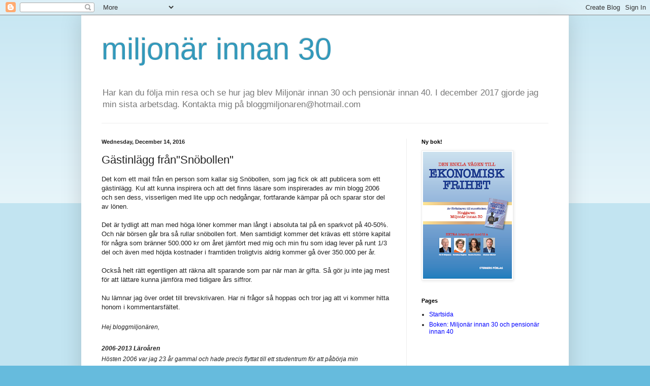

--- FILE ---
content_type: text/html; charset=UTF-8
request_url: https://miljonar.blogspot.com/2016/12/gastinlagg-fransnobollen.html?showComment=1481714663583
body_size: 28358
content:
<!DOCTYPE html>
<html class='v2' dir='ltr' lang='en'>
<head>
<link href='https://www.blogger.com/static/v1/widgets/335934321-css_bundle_v2.css' rel='stylesheet' type='text/css'/>
<meta content='width=1100' name='viewport'/>
<meta content='text/html; charset=UTF-8' http-equiv='Content-Type'/>
<meta content='blogger' name='generator'/>
<link href='https://miljonar.blogspot.com/favicon.ico' rel='icon' type='image/x-icon'/>
<link href='http://miljonar.blogspot.com/2016/12/gastinlagg-fransnobollen.html' rel='canonical'/>
<link rel="alternate" type="application/atom+xml" title="miljonär innan 30 - Atom" href="https://miljonar.blogspot.com/feeds/posts/default" />
<link rel="alternate" type="application/rss+xml" title="miljonär innan 30 - RSS" href="https://miljonar.blogspot.com/feeds/posts/default?alt=rss" />
<link rel="service.post" type="application/atom+xml" title="miljonär innan 30 - Atom" href="https://www.blogger.com/feeds/36961344/posts/default" />

<link rel="alternate" type="application/atom+xml" title="miljonär innan 30 - Atom" href="https://miljonar.blogspot.com/feeds/3055525450062947634/comments/default" />
<!--Can't find substitution for tag [blog.ieCssRetrofitLinks]-->
<meta content='http://miljonar.blogspot.com/2016/12/gastinlagg-fransnobollen.html' property='og:url'/>
<meta content='Gästinlägg från&quot;Snöbollen&quot;' property='og:title'/>
<meta content='Det kom ett mail från en person som kallar sig Snöbollen, som jag fick ok att publicera som ett gästinlägg. Kul att kunna inspirera och att ...' property='og:description'/>
<title>miljonär innan 30: Gästinlägg från"Snöbollen"</title>
<style id='page-skin-1' type='text/css'><!--
/*
-----------------------------------------------
Blogger Template Style
Name:     Simple
Designer: Blogger
URL:      www.blogger.com
----------------------------------------------- */
/* Content
----------------------------------------------- */
body {
font: normal normal 12px Arial, Tahoma, Helvetica, FreeSans, sans-serif;
color: #222222;
background: #66bbdd none repeat scroll top left;
padding: 0 40px 40px 40px;
}
html body .region-inner {
min-width: 0;
max-width: 100%;
width: auto;
}
h2 {
font-size: 22px;
}
a:link {
text-decoration:none;
color: #0000ff;
}
a:visited {
text-decoration:none;
color: #0000ff;
}
a:hover {
text-decoration:underline;
color: #33aaff;
}
.body-fauxcolumn-outer .fauxcolumn-inner {
background: transparent url(https://resources.blogblog.com/blogblog/data/1kt/simple/body_gradient_tile_light.png) repeat scroll top left;
_background-image: none;
}
.body-fauxcolumn-outer .cap-top {
position: absolute;
z-index: 1;
height: 400px;
width: 100%;
}
.body-fauxcolumn-outer .cap-top .cap-left {
width: 100%;
background: transparent url(https://resources.blogblog.com/blogblog/data/1kt/simple/gradients_light.png) repeat-x scroll top left;
_background-image: none;
}
.content-outer {
-moz-box-shadow: 0 0 40px rgba(0, 0, 0, .15);
-webkit-box-shadow: 0 0 5px rgba(0, 0, 0, .15);
-goog-ms-box-shadow: 0 0 10px #333333;
box-shadow: 0 0 40px rgba(0, 0, 0, .15);
margin-bottom: 1px;
}
.content-inner {
padding: 10px 10px;
}
.content-inner {
background-color: #ffffff;
}
/* Header
----------------------------------------------- */
.header-outer {
background: transparent none repeat-x scroll 0 -400px;
_background-image: none;
}
.Header h1 {
font: normal normal 60px Arial, Tahoma, Helvetica, FreeSans, sans-serif;
color: #3399bb;
text-shadow: -1px -1px 1px rgba(0, 0, 0, .2);
}
.Header h1 a {
color: #3399bb;
}
.Header .description {
font-size: 140%;
color: #777777;
}
.header-inner .Header .titlewrapper {
padding: 22px 30px;
}
.header-inner .Header .descriptionwrapper {
padding: 0 30px;
}
/* Tabs
----------------------------------------------- */
.tabs-inner .section:first-child {
border-top: 1px solid #eeeeee;
}
.tabs-inner .section:first-child ul {
margin-top: -1px;
border-top: 1px solid #eeeeee;
border-left: 0 solid #eeeeee;
border-right: 0 solid #eeeeee;
}
.tabs-inner .widget ul {
background: #f5f5f5 url(https://resources.blogblog.com/blogblog/data/1kt/simple/gradients_light.png) repeat-x scroll 0 -800px;
_background-image: none;
border-bottom: 1px solid #eeeeee;
margin-top: 0;
margin-left: -30px;
margin-right: -30px;
}
.tabs-inner .widget li a {
display: inline-block;
padding: .6em 1em;
font: normal normal 14px Arial, Tahoma, Helvetica, FreeSans, sans-serif;
color: #999999;
border-left: 1px solid #ffffff;
border-right: 1px solid #eeeeee;
}
.tabs-inner .widget li:first-child a {
border-left: none;
}
.tabs-inner .widget li.selected a, .tabs-inner .widget li a:hover {
color: #000000;
background-color: #eeeeee;
text-decoration: none;
}
/* Columns
----------------------------------------------- */
.main-outer {
border-top: 0 solid #eeeeee;
}
.fauxcolumn-left-outer .fauxcolumn-inner {
border-right: 1px solid #eeeeee;
}
.fauxcolumn-right-outer .fauxcolumn-inner {
border-left: 1px solid #eeeeee;
}
/* Headings
----------------------------------------------- */
div.widget > h2,
div.widget h2.title {
margin: 0 0 1em 0;
font: normal bold 11px Arial, Tahoma, Helvetica, FreeSans, sans-serif;
color: #000000;
}
/* Widgets
----------------------------------------------- */
.widget .zippy {
color: #999999;
text-shadow: 2px 2px 1px rgba(0, 0, 0, .1);
}
.widget .popular-posts ul {
list-style: none;
}
/* Posts
----------------------------------------------- */
h2.date-header {
font: normal bold 11px Arial, Tahoma, Helvetica, FreeSans, sans-serif;
}
.date-header span {
background-color: transparent;
color: #222222;
padding: inherit;
letter-spacing: inherit;
margin: inherit;
}
.main-inner {
padding-top: 30px;
padding-bottom: 30px;
}
.main-inner .column-center-inner {
padding: 0 15px;
}
.main-inner .column-center-inner .section {
margin: 0 15px;
}
.post {
margin: 0 0 25px 0;
}
h3.post-title, .comments h4 {
font: normal normal 22px Arial, Tahoma, Helvetica, FreeSans, sans-serif;
margin: .75em 0 0;
}
.post-body {
font-size: 110%;
line-height: 1.4;
position: relative;
}
.post-body img, .post-body .tr-caption-container, .Profile img, .Image img,
.BlogList .item-thumbnail img {
padding: 2px;
background: #ffffff;
border: 1px solid #eeeeee;
-moz-box-shadow: 1px 1px 5px rgba(0, 0, 0, .1);
-webkit-box-shadow: 1px 1px 5px rgba(0, 0, 0, .1);
box-shadow: 1px 1px 5px rgba(0, 0, 0, .1);
}
.post-body img, .post-body .tr-caption-container {
padding: 5px;
}
.post-body .tr-caption-container {
color: #222222;
}
.post-body .tr-caption-container img {
padding: 0;
background: transparent;
border: none;
-moz-box-shadow: 0 0 0 rgba(0, 0, 0, .1);
-webkit-box-shadow: 0 0 0 rgba(0, 0, 0, .1);
box-shadow: 0 0 0 rgba(0, 0, 0, .1);
}
.post-header {
margin: 0 0 1.5em;
line-height: 1.6;
font-size: 90%;
}
.post-footer {
margin: 20px -2px 0;
padding: 5px 10px;
color: #666666;
background-color: #f9f9f9;
border-bottom: 1px solid #eeeeee;
line-height: 1.6;
font-size: 90%;
}
#comments .comment-author {
padding-top: 1.5em;
border-top: 1px solid #eeeeee;
background-position: 0 1.5em;
}
#comments .comment-author:first-child {
padding-top: 0;
border-top: none;
}
.avatar-image-container {
margin: .2em 0 0;
}
#comments .avatar-image-container img {
border: 1px solid #eeeeee;
}
/* Comments
----------------------------------------------- */
.comments .comments-content .icon.blog-author {
background-repeat: no-repeat;
background-image: url([data-uri]);
}
.comments .comments-content .loadmore a {
border-top: 1px solid #999999;
border-bottom: 1px solid #999999;
}
.comments .comment-thread.inline-thread {
background-color: #f9f9f9;
}
.comments .continue {
border-top: 2px solid #999999;
}
/* Accents
---------------------------------------------- */
.section-columns td.columns-cell {
border-left: 1px solid #eeeeee;
}
.blog-pager {
background: transparent none no-repeat scroll top center;
}
.blog-pager-older-link, .home-link,
.blog-pager-newer-link {
background-color: #ffffff;
padding: 5px;
}
.footer-outer {
border-top: 0 dashed #bbbbbb;
}
/* Mobile
----------------------------------------------- */
body.mobile  {
background-size: auto;
}
.mobile .body-fauxcolumn-outer {
background: transparent none repeat scroll top left;
}
.mobile .body-fauxcolumn-outer .cap-top {
background-size: 100% auto;
}
.mobile .content-outer {
-webkit-box-shadow: 0 0 3px rgba(0, 0, 0, .15);
box-shadow: 0 0 3px rgba(0, 0, 0, .15);
}
.mobile .tabs-inner .widget ul {
margin-left: 0;
margin-right: 0;
}
.mobile .post {
margin: 0;
}
.mobile .main-inner .column-center-inner .section {
margin: 0;
}
.mobile .date-header span {
padding: 0.1em 10px;
margin: 0 -10px;
}
.mobile h3.post-title {
margin: 0;
}
.mobile .blog-pager {
background: transparent none no-repeat scroll top center;
}
.mobile .footer-outer {
border-top: none;
}
.mobile .main-inner, .mobile .footer-inner {
background-color: #ffffff;
}
.mobile-index-contents {
color: #222222;
}
.mobile-link-button {
background-color: #0000ff;
}
.mobile-link-button a:link, .mobile-link-button a:visited {
color: #ffffff;
}
.mobile .tabs-inner .section:first-child {
border-top: none;
}
.mobile .tabs-inner .PageList .widget-content {
background-color: #eeeeee;
color: #000000;
border-top: 1px solid #eeeeee;
border-bottom: 1px solid #eeeeee;
}
.mobile .tabs-inner .PageList .widget-content .pagelist-arrow {
border-left: 1px solid #eeeeee;
}

--></style>
<style id='template-skin-1' type='text/css'><!--
body {
min-width: 960px;
}
.content-outer, .content-fauxcolumn-outer, .region-inner {
min-width: 960px;
max-width: 960px;
_width: 960px;
}
.main-inner .columns {
padding-left: 0;
padding-right: 310px;
}
.main-inner .fauxcolumn-center-outer {
left: 0;
right: 310px;
/* IE6 does not respect left and right together */
_width: expression(this.parentNode.offsetWidth -
parseInt("0") -
parseInt("310px") + 'px');
}
.main-inner .fauxcolumn-left-outer {
width: 0;
}
.main-inner .fauxcolumn-right-outer {
width: 310px;
}
.main-inner .column-left-outer {
width: 0;
right: 100%;
margin-left: -0;
}
.main-inner .column-right-outer {
width: 310px;
margin-right: -310px;
}
#layout {
min-width: 0;
}
#layout .content-outer {
min-width: 0;
width: 800px;
}
#layout .region-inner {
min-width: 0;
width: auto;
}
body#layout div.add_widget {
padding: 8px;
}
body#layout div.add_widget a {
margin-left: 32px;
}
--></style>
<link href='https://www.blogger.com/dyn-css/authorization.css?targetBlogID=36961344&amp;zx=d99c3e0d-1a40-45f4-b91b-824b7c227061' media='none' onload='if(media!=&#39;all&#39;)media=&#39;all&#39;' rel='stylesheet'/><noscript><link href='https://www.blogger.com/dyn-css/authorization.css?targetBlogID=36961344&amp;zx=d99c3e0d-1a40-45f4-b91b-824b7c227061' rel='stylesheet'/></noscript>
<meta name='google-adsense-platform-account' content='ca-host-pub-1556223355139109'/>
<meta name='google-adsense-platform-domain' content='blogspot.com'/>

</head>
<body class='loading variant-pale'>
<div class='navbar section' id='navbar' name='Navbar'><div class='widget Navbar' data-version='1' id='Navbar1'><script type="text/javascript">
    function setAttributeOnload(object, attribute, val) {
      if(window.addEventListener) {
        window.addEventListener('load',
          function(){ object[attribute] = val; }, false);
      } else {
        window.attachEvent('onload', function(){ object[attribute] = val; });
      }
    }
  </script>
<div id="navbar-iframe-container"></div>
<script type="text/javascript" src="https://apis.google.com/js/platform.js"></script>
<script type="text/javascript">
      gapi.load("gapi.iframes:gapi.iframes.style.bubble", function() {
        if (gapi.iframes && gapi.iframes.getContext) {
          gapi.iframes.getContext().openChild({
              url: 'https://www.blogger.com/navbar/36961344?po\x3d3055525450062947634\x26origin\x3dhttps://miljonar.blogspot.com',
              where: document.getElementById("navbar-iframe-container"),
              id: "navbar-iframe"
          });
        }
      });
    </script><script type="text/javascript">
(function() {
var script = document.createElement('script');
script.type = 'text/javascript';
script.src = '//pagead2.googlesyndication.com/pagead/js/google_top_exp.js';
var head = document.getElementsByTagName('head')[0];
if (head) {
head.appendChild(script);
}})();
</script>
</div></div>
<div class='body-fauxcolumns'>
<div class='fauxcolumn-outer body-fauxcolumn-outer'>
<div class='cap-top'>
<div class='cap-left'></div>
<div class='cap-right'></div>
</div>
<div class='fauxborder-left'>
<div class='fauxborder-right'></div>
<div class='fauxcolumn-inner'>
</div>
</div>
<div class='cap-bottom'>
<div class='cap-left'></div>
<div class='cap-right'></div>
</div>
</div>
</div>
<div class='content'>
<div class='content-fauxcolumns'>
<div class='fauxcolumn-outer content-fauxcolumn-outer'>
<div class='cap-top'>
<div class='cap-left'></div>
<div class='cap-right'></div>
</div>
<div class='fauxborder-left'>
<div class='fauxborder-right'></div>
<div class='fauxcolumn-inner'>
</div>
</div>
<div class='cap-bottom'>
<div class='cap-left'></div>
<div class='cap-right'></div>
</div>
</div>
</div>
<div class='content-outer'>
<div class='content-cap-top cap-top'>
<div class='cap-left'></div>
<div class='cap-right'></div>
</div>
<div class='fauxborder-left content-fauxborder-left'>
<div class='fauxborder-right content-fauxborder-right'></div>
<div class='content-inner'>
<header>
<div class='header-outer'>
<div class='header-cap-top cap-top'>
<div class='cap-left'></div>
<div class='cap-right'></div>
</div>
<div class='fauxborder-left header-fauxborder-left'>
<div class='fauxborder-right header-fauxborder-right'></div>
<div class='region-inner header-inner'>
<div class='header section' id='header' name='Header'><div class='widget Header' data-version='1' id='Header1'>
<div id='header-inner'>
<div class='titlewrapper'>
<h1 class='title'>
<a href='https://miljonar.blogspot.com/'>
miljonär innan 30
</a>
</h1>
</div>
<div class='descriptionwrapper'>
<p class='description'><span>Har kan du följa min resa och se hur jag blev Miljonär innan 30 och pensionär innan 40. I december 2017 gjorde jag min sista arbetsdag. 
Kontakta mig på bloggmiljonaren@hotmail.com</span></p>
</div>
</div>
</div></div>
</div>
</div>
<div class='header-cap-bottom cap-bottom'>
<div class='cap-left'></div>
<div class='cap-right'></div>
</div>
</div>
</header>
<div class='tabs-outer'>
<div class='tabs-cap-top cap-top'>
<div class='cap-left'></div>
<div class='cap-right'></div>
</div>
<div class='fauxborder-left tabs-fauxborder-left'>
<div class='fauxborder-right tabs-fauxborder-right'></div>
<div class='region-inner tabs-inner'>
<div class='tabs no-items section' id='crosscol' name='Cross-Column'></div>
<div class='tabs no-items section' id='crosscol-overflow' name='Cross-Column 2'></div>
</div>
</div>
<div class='tabs-cap-bottom cap-bottom'>
<div class='cap-left'></div>
<div class='cap-right'></div>
</div>
</div>
<div class='main-outer'>
<div class='main-cap-top cap-top'>
<div class='cap-left'></div>
<div class='cap-right'></div>
</div>
<div class='fauxborder-left main-fauxborder-left'>
<div class='fauxborder-right main-fauxborder-right'></div>
<div class='region-inner main-inner'>
<div class='columns fauxcolumns'>
<div class='fauxcolumn-outer fauxcolumn-center-outer'>
<div class='cap-top'>
<div class='cap-left'></div>
<div class='cap-right'></div>
</div>
<div class='fauxborder-left'>
<div class='fauxborder-right'></div>
<div class='fauxcolumn-inner'>
</div>
</div>
<div class='cap-bottom'>
<div class='cap-left'></div>
<div class='cap-right'></div>
</div>
</div>
<div class='fauxcolumn-outer fauxcolumn-left-outer'>
<div class='cap-top'>
<div class='cap-left'></div>
<div class='cap-right'></div>
</div>
<div class='fauxborder-left'>
<div class='fauxborder-right'></div>
<div class='fauxcolumn-inner'>
</div>
</div>
<div class='cap-bottom'>
<div class='cap-left'></div>
<div class='cap-right'></div>
</div>
</div>
<div class='fauxcolumn-outer fauxcolumn-right-outer'>
<div class='cap-top'>
<div class='cap-left'></div>
<div class='cap-right'></div>
</div>
<div class='fauxborder-left'>
<div class='fauxborder-right'></div>
<div class='fauxcolumn-inner'>
</div>
</div>
<div class='cap-bottom'>
<div class='cap-left'></div>
<div class='cap-right'></div>
</div>
</div>
<!-- corrects IE6 width calculation -->
<div class='columns-inner'>
<div class='column-center-outer'>
<div class='column-center-inner'>
<div class='main section' id='main' name='Main'><div class='widget Blog' data-version='1' id='Blog1'>
<div class='blog-posts hfeed'>

          <div class="date-outer">
        
<h2 class='date-header'><span>Wednesday, December 14, 2016</span></h2>

          <div class="date-posts">
        
<div class='post-outer'>
<div class='post hentry uncustomized-post-template' itemprop='blogPost' itemscope='itemscope' itemtype='http://schema.org/BlogPosting'>
<meta content='36961344' itemprop='blogId'/>
<meta content='3055525450062947634' itemprop='postId'/>
<a name='3055525450062947634'></a>
<h3 class='post-title entry-title' itemprop='name'>
Gästinlägg från"Snöbollen"
</h3>
<div class='post-header'>
<div class='post-header-line-1'></div>
</div>
<div class='post-body entry-content' id='post-body-3055525450062947634' itemprop='description articleBody'>
Det kom ett mail från en person som kallar sig Snöbollen, som jag fick ok att publicera som ett gästinlägg. Kul att kunna inspirera och att det finns läsare som inspirerades av min blogg 2006 och sen dess, visserligen med lite upp och nedgångar, fortfarande kämpar på och sparar stor del av lönen.<br />
<br />
Det är tydligt att man med höga löner kommer man långt i absoluta tal på en sparkvot på 40-50%. Och när börsen går bra så rullar snöbollen fort. Men samtidigt kommer det krävas ett större kapital för några som bränner 500.000 kr om året jämfört med mig och min fru som idag lever på runt 1/3 del och även med höjda kostnader i framtiden troligtvis aldrig kommer gå över 350.000 per år.<br />
<br />
Också helt rätt egentligen att räkna allt sparande som par när man är gifta. Så gör ju inte jag mest för att lättare kunna jämföra med tidigare års siffror.<br />
<br />
Nu lämnar jag över ordet till brevskrivaren. Har ni frågor så hoppas och tror jag att vi kommer hitta honom i kommentarsfältet.<br />
<br />
<div style="background-color: white; color: #212121; font-family: wf_segoe-ui_normal, &quot;Segoe UI&quot;, &quot;Segoe WP&quot;, Tahoma, Arial, sans-serif; font-size: 15px; margin: 0px;">
<span style="font-family: &quot;calibri&quot; , sans-serif; font-size: x-small;"><span style="font-size: 11pt;"><span style="color: #222222; font-family: &quot;arial&quot; , sans-serif; font-size: x-small;"><span style="font-size: 9pt;"><i>Hej bloggmiljonären,</i></span></span></span></span><br />
<span style="font-family: &quot;calibri&quot; , sans-serif; font-size: x-small;"><span style="font-size: 11pt;"><span style="color: #222222; font-family: &quot;arial&quot; , sans-serif; font-size: x-small;"><span style="font-size: 9pt;"><i><br /></i></span></span></span></span></div>
<div style="background-color: white; color: #212121; font-family: wf_segoe-ui_normal, &quot;Segoe UI&quot;, &quot;Segoe WP&quot;, Tahoma, Arial, sans-serif; font-size: 15px; margin: 0px;">
</div>
<div style="background-color: white; color: #212121; font-family: wf_segoe-ui_normal, &quot;Segoe UI&quot;, &quot;Segoe WP&quot;, Tahoma, Arial, sans-serif; font-size: 15px; margin: 0px;">
<span style="font-family: &quot;calibri&quot; , sans-serif; font-size: x-small;"><span style="font-size: 11pt;"><span style="color: #222222; font-family: &quot;arial&quot; , sans-serif; font-size: x-small;"><span style="font-size: 9pt;"><b><i>2006-2013 Läroåren</i></b></span></span></span></span></div>
<div style="background-color: white; color: #212121; font-family: wf_segoe-ui_normal, &quot;Segoe UI&quot;, &quot;Segoe WP&quot;, Tahoma, Arial, sans-serif; font-size: 15px; margin: 0px;">
<span style="font-family: &quot;calibri&quot; , sans-serif; font-size: x-small;"><span style="font-size: 11pt;"><span style="color: #222222; font-family: &quot;arial&quot; , sans-serif; font-size: x-small;"><span style="font-size: 9pt;"><i>Hösten 2006 var jag 23 år gammal och hade precis flyttat till ett studentrum för att påbörja min civilekonomutbildning. Med mig hade jag allt jag ägde, en gammal säng, ett begagnat skrivbord, lite kläder och 7&nbsp;000 kr på bankkontot. För pengarna köpte jag min första egna dator och var återigen pank.</i></span></span></span></span></div>
<div style="background-color: white; color: #212121; font-family: wf_segoe-ui_normal, &quot;Segoe UI&quot;, &quot;Segoe WP&quot;, Tahoma, Arial, sans-serif; font-size: 15px; margin: 0px;">
</div>
<div style="background-color: white; color: #212121; font-family: wf_segoe-ui_normal, &quot;Segoe UI&quot;, &quot;Segoe WP&quot;, Tahoma, Arial, sans-serif; font-size: 15px; margin: 0px;">
<span style="font-family: &quot;calibri&quot; , sans-serif; font-size: x-small;"><span style="font-size: 11pt;"><span style="color: #222222; font-family: &quot;arial&quot; , sans-serif; font-size: x-small;"><span style="font-size: 9pt;"><i>Jag minns inte hur jag fann din blogg, kanske surfade jag runt på ämnet som jag försökte lära mig, men jag fann bloggen minst sagt inspirerande. Din blogg hade bara varit aktiv i några månader och i december 2006 skrev du att du hade &#8221;300&nbsp;000 kr i nettotillgångar och hade sparat 100&nbsp;000 kr under året&#8221;, en imponerande förmögenhet och sparbedrift i mina ögon. Du förklarade pedagogiskt hur det är möjligt att med disciplin och långsiktigt fokus förändra sin livssituation. Du inspirerade till den grad att jag, från att tidigare aldrig tänkt på sparande, satte mitt eget sparmål. Jag vill med detta tacka dig och dela med mig av min spar-resa som började i studentrummet hösten 2006.</i></span></span></span></span></div>
<div style="background-color: white; color: #212121; font-family: wf_segoe-ui_normal, &quot;Segoe UI&quot;, &quot;Segoe WP&quot;, Tahoma, Arial, sans-serif; font-size: 15px; margin: 0px;">
</div>
<div style="background-color: white; color: #212121; font-family: wf_segoe-ui_normal, &quot;Segoe UI&quot;, &quot;Segoe WP&quot;, Tahoma, Arial, sans-serif; font-size: 15px; margin: 0px;">
<span style="font-family: &quot;calibri&quot; , sans-serif; font-size: x-small;"><span style="font-size: 11pt;"><span style="color: #222222; font-family: &quot;arial&quot; , sans-serif; font-size: x-small;"><span style="font-size: 9pt;"><i>Först ett par förtydliganden. Min flickvän, som idag är min fru, var med på sparplanen från dag ett och vi har idag helt gemensam ekonomi. Med sig hade hon 68&nbsp;000 kr som 18-års gåva från föräldrarna, och alla siffror nedan är alltså för två personer. Jag har också från dag ett nördigt omsorgsfullt bokfört våra inkomster, kostnader, tillgångar och skulder i ett bokföringsprogram. Jag är ju trots allt ekonom ;) Det är en härlig nostalgisk känsla att kunna ta fram resultat- och balansrapport för alla åren sedan dess.</i></span></span></span></span><br />
<span style="font-family: &quot;calibri&quot; , sans-serif; font-size: x-small;"><span style="font-size: 11pt;"><span style="color: #222222; font-family: &quot;arial&quot; , sans-serif; font-size: x-small;"><span style="font-size: 9pt;"><i><br /></i></span></span></span></span></div>
<div style="background-color: white; color: #212121; font-family: wf_segoe-ui_normal, &quot;Segoe UI&quot;, &quot;Segoe WP&quot;, Tahoma, Arial, sans-serif; font-size: 15px; margin: 0px;">
</div>
<div style="background-color: white; color: #212121; font-family: wf_segoe-ui_normal, &quot;Segoe UI&quot;, &quot;Segoe WP&quot;, Tahoma, Arial, sans-serif; font-size: 15px; margin: 0px;">
<span style="font-family: &quot;calibri&quot; , sans-serif; font-size: x-small;"><span style="font-size: 11pt;"><i><span style="color: #222222; font-family: &quot;arial&quot; , sans-serif; font-size: x-small;"><span style="font-size: 9pt;">Sparmål 1 spikades till 1&nbsp;000&nbsp;000 kr i&nbsp;</span></span><span style="color: #222222; font-family: &quot;arial&quot; , sans-serif; font-size: x-small;"><span style="font-size: 9pt;">gemensamma&nbsp;</span></span><span style="color: #222222; font-family: &quot;arial&quot; , sans-serif; font-size: x-small;"><span style="font-size: 9pt;">nettotillgångar om sju år, dvs. år 2013 (året jag skulle fylla 30 år). Vi nådde målet några månader för sent men det spelade mindre roll. Jag hade bevisat för mig själv att det gick att förändra sin livssituation med hjälp av de kraftfulla redskapen&nbsp;</span></span><span style="color: #222222; font-family: &quot;arial&quot; , sans-serif; font-size: x-small;"><span style="font-size: 9pt;">disciplin</span></span><span style="color: #222222; font-family: &quot;arial&quot; , sans-serif; font-size: x-small;"><span style="font-size: 9pt;">,&nbsp;</span></span><span style="color: #222222; font-family: &quot;arial&quot; , sans-serif; font-size: x-small;"><span style="font-size: 9pt;">långsiktighet</span></span><span style="color: #222222; font-family: &quot;arial&quot; , sans-serif; font-size: x-small;"><span style="font-size: 9pt;">&nbsp;och&nbsp;</span></span><span style="color: #222222; font-family: &quot;arial&quot; , sans-serif; font-size: x-small;"><span style="font-size: 9pt;">kloka</span></span><span style="color: #222222; font-family: &quot;arial&quot; , sans-serif; font-size: x-small;"><span style="font-size: 9pt;"></span></span><span style="color: #222222; font-family: &quot;arial&quot; , sans-serif; font-size: x-small;"><span style="font-size: 9pt;">investeringar</span></span><span style="color: #222222; font-family: &quot;arial&quot; , sans-serif; font-size: x-small;"><span style="font-size: 9pt;">.</span></span></i></span></span><br />
<span style="font-family: &quot;calibri&quot; , sans-serif; font-size: x-small;"><span style="font-size: 11pt;"><i><span style="color: #222222; font-family: &quot;arial&quot; , sans-serif; font-size: x-small;"><span style="font-size: 9pt;"><br /></span></span></i></span></span></div>
<div style="background-color: white; color: #212121; font-family: wf_segoe-ui_normal, &quot;Segoe UI&quot;, &quot;Segoe WP&quot;, Tahoma, Arial, sans-serif; font-size: 15px; margin: 0px;">
</div>
<div style="background-color: white; color: #212121; font-family: wf_segoe-ui_normal, &quot;Segoe UI&quot;, &quot;Segoe WP&quot;, Tahoma, Arial, sans-serif; font-size: 15px; margin: 0px;">
<span style="font-family: &quot;calibri&quot; , sans-serif; font-size: x-small;"><span style="font-size: 11pt;"><span style="color: #222222; font-family: &quot;arial&quot; , sans-serif; font-size: x-small;"><span style="font-size: 9pt;"><b><i>2013-2016 Hundåren</i></b></span></span></span></span></div>
<div style="background-color: white; color: #212121; font-family: wf_segoe-ui_normal, &quot;Segoe UI&quot;, &quot;Segoe WP&quot;, Tahoma, Arial, sans-serif; font-size: 15px; margin: 0px;">
<span style="font-family: &quot;calibri&quot; , sans-serif; font-size: x-small;"><span style="font-size: 11pt;"><span style="color: #222222; font-family: &quot;arial&quot; , sans-serif; font-size: x-small;"><span style="font-size: 9pt;"><i>Efter att första målet var uppnått sattes ett nytt; sparmål 2 spikades 2013 till &gt;40 % sparande av våra nettoinkomster. När studierna var avklarade fokuserade vi på att höja inkomsterna och gjorde några riktiga hundår tidigt i karriären med långa arbetstimmar, många kvällar och helger. Idag är jag 33 år och min fru 29 år. Vi har haft god löneutveckling sedan examen och jag tjänar idag 65&nbsp;000 kr före skatt, och min fru 58&nbsp;000 kr. Vi har en (billig) bil, ännu inga barn och hyr vårt boende för 1&nbsp;500 kr / månad inkl. el, vatten, bredband, sophämtning etc. och kan därför passa på att spara en hel del.</i></span></span></span></span></div>
<div style="background-color: white; color: #212121; font-family: wf_segoe-ui_normal, &quot;Segoe UI&quot;, &quot;Segoe WP&quot;, Tahoma, Arial, sans-serif; font-size: 15px; margin: 0px;">
</div>
<div style="background-color: white; color: #212121; font-family: wf_segoe-ui_normal, &quot;Segoe UI&quot;, &quot;Segoe WP&quot;, Tahoma, Arial, sans-serif; font-size: 15px; margin: 0px;">
<span style="font-family: &quot;calibri&quot; , sans-serif; font-size: x-small;"><span style="font-size: 11pt;"><span style="color: #222222; font-family: &quot;arial&quot; , sans-serif; font-size: x-small;"><span style="font-size: 9pt;"><i>Det känns som att svära i kyrkan men tyvärr får jag erkänna att vi även unnar oss en hel del. Vi stretade länge emot men lockelsen blev tillslut för stor och vi har låtit våra kostnader öka kraftigt sista åren. Med två veckor kvar ser 2016 ut att landa på följande:</i></span></span></span></span><br />
<span style="font-family: &quot;calibri&quot; , sans-serif; font-size: x-small;"><span style="font-size: 11pt;"><span style="color: #222222; font-family: &quot;arial&quot; , sans-serif; font-size: x-small;"><span style="font-size: 9pt;"><i><br /></i></span></span></span></span></div>
<div style="background-color: white; color: #212121; font-family: wf_segoe-ui_normal, &quot;Segoe UI&quot;, &quot;Segoe WP&quot;, Tahoma, Arial, sans-serif; font-size: 15px; margin: 0px;">
</div>
<table border="0" cellpadding="0" cellspacing="0" style="background-color: white; border-collapse: collapse; border-style: none; color: #212121; font-family: wf_segoe-ui_normal, &quot;Segoe UI&quot;, &quot;Segoe WP&quot;, Tahoma, Arial, sans-serif; font-size: 15px;"><tbody>
<tr height="21" style="height: 12.85pt;"><td style="height: 12.85pt; padding: 0px 5.4pt; width: 106.1pt;" valign="top" width="176"><div style="margin: 0px;">
</div>
</td><td style="height: 12.85pt; padding: 0px 5.4pt; width: 54.35pt;" valign="top" width="90"><div align="right" style="margin: 0px;">
<span style="font-family: &quot;calibri&quot; , sans-serif; font-size: x-small;"><span style="font-size: 11pt;"><span style="color: #222222; font-family: &quot;arial&quot; , sans-serif; font-size: x-small;"><span style="font-size: 9pt;"><b><i>Månad</i></b></span></span></span></span></div>
</td><td style="height: 12.85pt; padding: 0px 5.4pt; width: 78.15pt;" valign="top" width="130"><div align="right" style="margin: 0px;">
<span style="font-family: &quot;calibri&quot; , sans-serif; font-size: x-small;"><span style="font-size: 11pt;"><span style="color: #222222; font-family: &quot;arial&quot; , sans-serif; font-size: x-small;"><span style="font-size: 9pt;"><b><i>År</i></b></span></span></span></span></div>
</td></tr>
<tr height="21" style="height: 12.85pt;"><td style="height: 12.85pt; padding: 0px 5.4pt; width: 106.1pt;" valign="top" width="176"><div style="margin: 0px;">
<span style="font-family: &quot;calibri&quot; , sans-serif; font-size: x-small;"><span style="font-size: 11pt;"><span style="color: #222222; font-family: &quot;arial&quot; , sans-serif; font-size: x-small;"><span style="font-size: 9pt;"><i>Inkomster efter skatt</i></span></span></span></span></div>
</td><td style="height: 12.85pt; padding: 0px 5.4pt; width: 54.35pt;" valign="top" width="90"><div align="right" style="margin: 0px;">
<span style="font-family: &quot;calibri&quot; , sans-serif; font-size: x-small;"><span style="font-size: 11pt;"><span style="color: #222222; font-family: &quot;arial&quot; , sans-serif; font-size: x-small;"><span style="font-size: 9pt;"><i>79&nbsp;595 kr</i></span></span></span></span></div>
</td><td style="height: 12.85pt; padding: 0px 5.4pt; width: 78.15pt;" valign="top" width="130"><div align="right" style="margin: 0px;">
<span style="font-family: &quot;calibri&quot; , sans-serif; font-size: x-small;"><span style="font-size: 11pt;"><span style="color: #222222; font-family: &quot;arial&quot; , sans-serif; font-size: x-small;"><span style="font-size: 9pt;"><i>955&nbsp;135 kr</i></span></span></span></span></div>
</td></tr>
<tr height="21" style="height: 12.85pt;"><td style="height: 12.85pt; padding: 0px 5.4pt; width: 106.1pt;" valign="top" width="176"><div style="margin: 0px;">
<span style="font-family: &quot;calibri&quot; , sans-serif; font-size: x-small;"><span style="font-size: 11pt;"><span style="color: #222222; font-family: &quot;arial&quot; , sans-serif; font-size: x-small;"><span style="font-size: 9pt;"><i>Kostnader</i></span></span></span></span></div>
</td><td style="height: 12.85pt; padding: 0px 5.4pt; width: 54.35pt;" valign="top" width="90"><div align="right" style="margin: 0px;">
<span style="font-family: &quot;calibri&quot; , sans-serif; font-size: x-small;"><span style="font-size: 11pt;"><span style="color: #222222; font-family: &quot;arial&quot; , sans-serif; font-size: x-small;"><span style="font-size: 9pt;"><i>-42&nbsp;788 kr</i></span></span></span></span></div>
</td><td style="height: 12.85pt; padding: 0px 5.4pt; width: 78.15pt;" valign="top" width="130"><div align="right" style="margin: 0px;">
<span style="font-family: &quot;calibri&quot; , sans-serif; font-size: x-small;"><span style="font-size: 11pt;"><span style="color: #222222; font-family: &quot;arial&quot; , sans-serif; font-size: x-small;"><span style="font-size: 9pt;"><i>-513&nbsp;459 kr</i></span></span></span></span></div>
</td></tr>
<tr height="20" style="height: 12.15pt;"><td style="height: 12.15pt; padding: 0px 5.4pt; width: 106.1pt;" valign="top" width="176"><div style="margin: 0px;">
<span style="font-family: &quot;calibri&quot; , sans-serif; font-size: x-small;"><span style="font-size: 11pt;"><span style="color: #222222; font-family: &quot;arial&quot; , sans-serif; font-size: x-small;"><span style="font-size: 9pt;"><i>Sparande</i></span></span></span></span></div>
</td><td style="height: 12.15pt; padding: 0px 5.4pt; width: 54.35pt;" valign="top" width="90"><div align="right" style="margin: 0px;">
<span style="font-family: &quot;calibri&quot; , sans-serif; font-size: x-small;"><span style="font-size: 11pt;"><span style="color: #222222; font-family: &quot;arial&quot; , sans-serif; font-size: x-small;"><span style="font-size: 9pt;"><i>36&nbsp;806 kr</i></span></span></span></span></div>
</td><td style="height: 12.15pt; padding: 0px 5.4pt; width: 78.15pt;" valign="top" width="130"><div align="right" style="margin: 0px;">
<span style="font-family: &quot;calibri&quot; , sans-serif; font-size: x-small;"><span style="font-size: 11pt;"><span style="color: #222222; font-family: &quot;arial&quot; , sans-serif; font-size: x-small;"><span style="font-size: 9pt;"><i>441&nbsp;676 kr</i></span></span></span></span></div>
</td></tr>
</tbody></table>
<br /><div style="background-color: white; color: #212121; font-family: wf_segoe-ui_normal, &quot;Segoe UI&quot;, &quot;Segoe WP&quot;, Tahoma, Arial, sans-serif; font-size: 15px; margin: 0px;">
</div>
<div style="background-color: white; color: #212121; font-family: wf_segoe-ui_normal, &quot;Segoe UI&quot;, &quot;Segoe WP&quot;, Tahoma, Arial, sans-serif; font-size: 15px; margin: 0px;">
<span style="font-family: &quot;calibri&quot; , sans-serif; font-size: x-small;"><span style="font-size: 11pt;"><span style="color: #222222; font-family: &quot;arial&quot; , sans-serif; font-size: x-small;"><span style="font-size: 9pt;"><i>Kostnaderna är horribelt höga med tanke på våra låga boendekostnader och inga barn, men samtidigt är jag nöjd med en sparkvot på 46 %. Jag grubblar ofta på frågan vad är rätt sparkvot? Är vi slösaktiga spenderare som borde &#8221;skämmas med så mycket kostnader på skräp&#8221;, eller är vi &#8221;snåla&#8221; hardcore-sparare som &#8221;inte lever i nuet &#8221;med en så pass hög sparkvot? Jag har blivit kallad både ock av vänner och bekanta beroende på vilket perspektiv de ser på saken.</i></span></span></span></span></div>
<div style="background-color: white; color: #212121; font-family: wf_segoe-ui_normal, &quot;Segoe UI&quot;, &quot;Segoe WP&quot;, Tahoma, Arial, sans-serif; font-size: 15px; margin: 0px;">
</div>
<div style="background-color: white; color: #212121; font-family: wf_segoe-ui_normal, &quot;Segoe UI&quot;, &quot;Segoe WP&quot;, Tahoma, Arial, sans-serif; font-size: 15px; margin: 0px;">
<span style="font-family: &quot;calibri&quot; , sans-serif; font-size: x-small;"><span style="font-size: 11pt;"><span style="color: #222222; font-family: &quot;arial&quot; , sans-serif; font-size: x-small;"><span style="font-size: 9pt;"><i>I alla fall, den viktigaste tabellen för ämnet är väl ändå snöbollstabellen:</i></span></span></span></span><br />
<br /></div>
<div style="background-color: white; color: #212121; font-family: wf_segoe-ui_normal, &quot;Segoe UI&quot;, &quot;Segoe WP&quot;, Tahoma, Arial, sans-serif; font-size: 15px; margin: 0px;">
</div>
<table border="0" cellpadding="0" cellspacing="0" style="background-color: white; border-collapse: collapse; color: #212121; font-family: wf_segoe-ui_normal, &quot;Segoe UI&quot;, &quot;Segoe WP&quot;, Tahoma, Arial, sans-serif; font-size: 15px; width: 446px;"><tbody>
<tr height="21" style="height: 12.75pt;"><td style="height: 12.75pt; padding: 0px 3.5pt; width: 65.8pt;" valign="top" width="109"><div style="margin: 0px;">
<span style="font-family: &quot;calibri&quot; , sans-serif; font-size: x-small;"><span style="font-size: 11pt;"><span style="color: black; font-family: &quot;arial&quot; , sans-serif; font-size: x-small;"><span style="font-size: 9pt;"><b><i>År</i></b></span></span></span></span></div>
</td><td nowrap="" style="height: 12.75pt; padding: 0px 3.5pt; width: 65.8pt;" valign="bottom" width="109"><div align="right" style="margin: 0px;">
<span style="font-family: &quot;calibri&quot; , sans-serif; font-size: x-small;"><span style="font-size: 11pt;"><span style="color: black; font-family: &quot;arial&quot; , sans-serif; font-size: x-small;"><span style="font-size: 9pt;"><b><i>Sparat</i></b></span></span></span></span></div>
</td><td nowrap="" style="height: 12.75pt; padding: 0px 3.5pt; width: 70.55pt;" valign="bottom" width="117"><div align="right" style="margin: 0px;">
<span style="font-family: &quot;calibri&quot; , sans-serif; font-size: x-small;"><span style="font-size: 11pt;"><span style="color: black; font-family: &quot;arial&quot; , sans-serif; font-size: x-small;"><span style="font-size: 9pt;"><b><i>Nettotillgångar</i></b></span></span></span></span></div>
</td><td nowrap="" style="height: 12.75pt; padding: 0px 3.5pt; width: 65.8pt;" valign="bottom" width="109"><div align="right" style="margin: 0px;">
<span style="font-family: &quot;calibri&quot; , sans-serif; font-size: x-small;"><span style="font-size: 11pt;"><span style="color: black; font-family: &quot;arial&quot; , sans-serif; font-size: x-small;"><span style="font-size: 9pt;"><b><i>Sparkvot</i></b></span></span></span></span></div>
</td></tr>
<tr height="21" style="height: 12.75pt;"><td style="height: 12.75pt; padding: 0px 3.5pt; width: 65.8pt;" valign="top" width="109"><div style="margin: 0px;">
<span style="font-family: &quot;calibri&quot; , sans-serif; font-size: x-small;"><span style="font-size: 11pt;"><span style="font-family: &quot;arial&quot; , sans-serif; font-size: x-small;"><span style="font-size: 9pt;"><i>2005</i></span></span></span></span></div>
</td><td nowrap="" style="height: 12.75pt; padding: 0px 3.5pt; width: 65.8pt;" valign="bottom" width="109"><div align="right" style="margin: 0px;">
<span style="font-family: &quot;calibri&quot; , sans-serif; font-size: x-small;"><span style="font-size: 11pt;"><span style="font-family: &quot;arial&quot; , sans-serif; font-size: x-small;"><span style="font-size: 9pt;"><i>0</i></span></span></span></span></div>
</td><td nowrap="" style="height: 12.75pt; padding: 0px 3.5pt; width: 70.55pt;" valign="bottom" width="117"><div align="right" style="margin: 0px;">
<span style="font-family: &quot;calibri&quot; , sans-serif; font-size: x-small;"><span style="font-size: 11pt;"><span style="font-family: &quot;arial&quot; , sans-serif; font-size: x-small;"><span style="font-size: 9pt;"><i>68 296</i></span></span></span></span></div>
</td><td nowrap="" style="height: 12.75pt; padding: 0px 3.5pt; width: 65.8pt;" valign="bottom" width="109"></td></tr>
<tr height="21" style="height: 12.75pt;"><td style="height: 12.75pt; padding: 0px 3.5pt; width: 65.8pt;" valign="top" width="109"><div style="margin: 0px;">
<span style="font-family: &quot;calibri&quot; , sans-serif; font-size: x-small;"><span style="font-size: 11pt;"><span style="font-family: &quot;arial&quot; , sans-serif; font-size: x-small;"><span style="font-size: 9pt;"><i>2006</i></span></span></span></span></div>
</td><td nowrap="" style="height: 12.75pt; padding: 0px 3.5pt; width: 65.8pt;" valign="bottom" width="109"><div align="right" style="margin: 0px;">
<span style="font-family: &quot;calibri&quot; , sans-serif; font-size: x-small;"><span style="font-size: 11pt;"><span style="font-family: &quot;arial&quot; , sans-serif; font-size: x-small;"><span style="font-size: 9pt;"><i>25 795</i></span></span></span></span></div>
</td><td nowrap="" style="height: 12.75pt; padding: 0px 3.5pt; width: 70.55pt;" valign="bottom" width="117"><div align="right" style="margin: 0px;">
<span style="font-family: &quot;calibri&quot; , sans-serif; font-size: x-small;"><span style="font-size: 11pt;"><span style="font-family: &quot;arial&quot; , sans-serif; font-size: x-small;"><span style="font-size: 9pt;"><i>94 091</i></span></span></span></span></div>
</td><td nowrap="" style="height: 12.75pt; padding: 0px 3.5pt; width: 65.8pt;" valign="bottom" width="109"><div align="right" style="margin: 0px;">
<span style="font-family: &quot;calibri&quot; , sans-serif; font-size: x-small;"><span style="font-size: 11pt;"><span style="font-family: &quot;arial&quot; , sans-serif; font-size: x-small;"><span style="font-size: 9pt;"><i>51%</i></span></span></span></span></div>
</td></tr>
<tr height="21" style="height: 12.75pt;"><td style="height: 12.75pt; padding: 0px 3.5pt; width: 65.8pt;" valign="top" width="109"><div style="margin: 0px;">
<span style="font-family: &quot;calibri&quot; , sans-serif; font-size: x-small;"><span style="font-size: 11pt;"><span style="font-family: &quot;arial&quot; , sans-serif; font-size: x-small;"><span style="font-size: 9pt;"><i>2007</i></span></span></span></span></div>
</td><td nowrap="" style="height: 12.75pt; padding: 0px 3.5pt; width: 65.8pt;" valign="bottom" width="109"><div align="right" style="margin: 0px;">
<span style="font-family: &quot;calibri&quot; , sans-serif; font-size: x-small;"><span style="font-size: 11pt;"><span style="font-family: &quot;arial&quot; , sans-serif; font-size: x-small;"><span style="font-size: 9pt;"><i>127 401</i></span></span></span></span></div>
</td><td nowrap="" style="height: 12.75pt; padding: 0px 3.5pt; width: 70.55pt;" valign="bottom" width="117"><div align="right" style="margin: 0px;">
<span style="font-family: &quot;calibri&quot; , sans-serif; font-size: x-small;"><span style="font-size: 11pt;"><span style="font-family: &quot;arial&quot; , sans-serif; font-size: x-small;"><span style="font-size: 9pt;"><i>221 492</i></span></span></span></span></div>
</td><td nowrap="" style="height: 12.75pt; padding: 0px 3.5pt; width: 65.8pt;" valign="bottom" width="109"><div align="right" style="margin: 0px;">
<span style="font-family: &quot;calibri&quot; , sans-serif; font-size: x-small;"><span style="font-size: 11pt;"><span style="font-family: &quot;arial&quot; , sans-serif; font-size: x-small;"><span style="font-size: 9pt;"><i>45%</i></span></span></span></span></div>
</td></tr>
<tr height="21" style="height: 12.75pt;"><td style="height: 12.75pt; padding: 0px 3.5pt; width: 65.8pt;" valign="top" width="109"><div style="margin: 0px;">
<span style="font-family: &quot;calibri&quot; , sans-serif; font-size: x-small;"><span style="font-size: 11pt;"><span style="font-family: &quot;arial&quot; , sans-serif; font-size: x-small;"><span style="font-size: 9pt;"><i>2008</i></span></span></span></span></div>
</td><td nowrap="" style="height: 12.75pt; padding: 0px 3.5pt; width: 65.8pt;" valign="bottom" width="109"><div align="right" style="margin: 0px;">
<span style="font-family: &quot;calibri&quot; , sans-serif; font-size: x-small;"><span style="font-size: 11pt;"><span style="font-family: &quot;arial&quot; , sans-serif; font-size: x-small;"><span style="font-size: 9pt;"><i>112 167</i></span></span></span></span></div>
</td><td nowrap="" style="height: 12.75pt; padding: 0px 3.5pt; width: 70.55pt;" valign="bottom" width="117"><div align="right" style="margin: 0px;">
<span style="font-family: &quot;calibri&quot; , sans-serif; font-size: x-small;"><span style="font-size: 11pt;"><span style="font-family: &quot;arial&quot; , sans-serif; font-size: x-small;"><span style="font-size: 9pt;"><i>333 659</i></span></span></span></span></div>
</td><td nowrap="" style="height: 12.75pt; padding: 0px 3.5pt; width: 65.8pt;" valign="bottom" width="109"><div align="right" style="margin: 0px;">
<span style="font-family: &quot;calibri&quot; , sans-serif; font-size: x-small;"><span style="font-size: 11pt;"><span style="font-family: &quot;arial&quot; , sans-serif; font-size: x-small;"><span style="font-size: 9pt;"><i>39%</i></span></span></span></span></div>
</td></tr>
<tr height="21" style="height: 12.75pt;"><td style="height: 12.75pt; padding: 0px 3.5pt; width: 65.8pt;" valign="top" width="109"><div style="margin: 0px;">
<span style="font-family: &quot;calibri&quot; , sans-serif; font-size: x-small;"><span style="font-size: 11pt;"><span style="font-family: &quot;arial&quot; , sans-serif; font-size: x-small;"><span style="font-size: 9pt;"><i>2009</i></span></span></span></span></div>
</td><td nowrap="" style="height: 12.75pt; padding: 0px 3.5pt; width: 65.8pt;" valign="bottom" width="109"><div align="right" style="margin: 0px;">
<span style="font-family: &quot;calibri&quot; , sans-serif; font-size: x-small;"><span style="font-size: 11pt;"><span style="font-family: &quot;arial&quot; , sans-serif; font-size: x-small;"><span style="font-size: 9pt;"><i>103 179</i></span></span></span></span></div>
</td><td nowrap="" style="height: 12.75pt; padding: 0px 3.5pt; width: 70.55pt;" valign="bottom" width="117"><div align="right" style="margin: 0px;">
<span style="font-family: &quot;calibri&quot; , sans-serif; font-size: x-small;"><span style="font-size: 11pt;"><span style="font-family: &quot;arial&quot; , sans-serif; font-size: x-small;"><span style="font-size: 9pt;"><i>436 838</i></span></span></span></span></div>
</td><td nowrap="" style="height: 12.75pt; padding: 0px 3.5pt; width: 65.8pt;" valign="bottom" width="109"><div align="right" style="margin: 0px;">
<span style="font-family: &quot;calibri&quot; , sans-serif; font-size: x-small;"><span style="font-size: 11pt;"><span style="font-family: &quot;arial&quot; , sans-serif; font-size: x-small;"><span style="font-size: 9pt;"><i>41%</i></span></span></span></span></div>
</td></tr>
<tr height="21" style="height: 12.75pt;"><td style="height: 12.75pt; padding: 0px 3.5pt; width: 65.8pt;" valign="top" width="109"><div style="margin: 0px;">
<span style="font-family: &quot;calibri&quot; , sans-serif; font-size: x-small;"><span style="font-size: 11pt;"><span style="font-family: &quot;arial&quot; , sans-serif; font-size: x-small;"><span style="font-size: 9pt;"><i>2010</i></span></span></span></span></div>
</td><td nowrap="" style="height: 12.75pt; padding: 0px 3.5pt; width: 65.8pt;" valign="bottom" width="109"><div align="right" style="margin: 0px;">
<span style="font-family: &quot;calibri&quot; , sans-serif; font-size: x-small;"><span style="font-size: 11pt;"><span style="font-family: &quot;arial&quot; , sans-serif; font-size: x-small;"><span style="font-size: 9pt;"><i>74 422</i></span></span></span></span></div>
</td><td nowrap="" style="height: 12.75pt; padding: 0px 3.5pt; width: 70.55pt;" valign="bottom" width="117"><div align="right" style="margin: 0px;">
<span style="font-family: &quot;calibri&quot; , sans-serif; font-size: x-small;"><span style="font-size: 11pt;"><span style="font-family: &quot;arial&quot; , sans-serif; font-size: x-small;"><span style="font-size: 9pt;"><i>511 260</i></span></span></span></span></div>
</td><td nowrap="" style="height: 12.75pt; padding: 0px 3.5pt; width: 65.8pt;" valign="bottom" width="109"><div align="right" style="margin: 0px;">
<span style="font-family: &quot;calibri&quot; , sans-serif; font-size: x-small;"><span style="font-size: 11pt;"><span style="font-family: &quot;arial&quot; , sans-serif; font-size: x-small;"><span style="font-size: 9pt;"><i>18%</i></span></span></span></span></div>
</td></tr>
<tr height="21" style="height: 12.75pt;"><td style="height: 12.75pt; padding: 0px 3.5pt; width: 65.8pt;" valign="top" width="109"><div style="margin: 0px;">
<span style="font-family: &quot;calibri&quot; , sans-serif; font-size: x-small;"><span style="font-size: 11pt;"><span style="font-family: &quot;arial&quot; , sans-serif; font-size: x-small;"><span style="font-size: 9pt;"><i>2011</i></span></span></span></span></div>
</td><td nowrap="" style="height: 12.75pt; padding: 0px 3.5pt; width: 65.8pt;" valign="bottom" width="109"><div align="right" style="margin: 0px;">
<span style="font-family: &quot;calibri&quot; , sans-serif; font-size: x-small;"><span style="font-size: 11pt;"><span style="font-family: &quot;arial&quot; , sans-serif; font-size: x-small;"><span style="font-size: 9pt;"><i>66 948</i></span></span></span></span></div>
</td><td nowrap="" style="height: 12.75pt; padding: 0px 3.5pt; width: 70.55pt;" valign="bottom" width="117"><div align="right" style="margin: 0px;">
<span style="font-family: &quot;calibri&quot; , sans-serif; font-size: x-small;"><span style="font-size: 11pt;"><span style="font-family: &quot;arial&quot; , sans-serif; font-size: x-small;"><span style="font-size: 9pt;"><i>578 208</i></span></span></span></span></div>
</td><td nowrap="" style="height: 12.75pt; padding: 0px 3.5pt; width: 65.8pt;" valign="bottom" width="109"><div align="right" style="margin: 0px;">
<span style="font-family: &quot;calibri&quot; , sans-serif; font-size: x-small;"><span style="font-size: 11pt;"><span style="font-family: &quot;arial&quot; , sans-serif; font-size: x-small;"><span style="font-size: 9pt;"><i>18%</i></span></span></span></span></div>
</td></tr>
<tr height="21" style="height: 12.75pt;"><td style="height: 12.75pt; padding: 0px 3.5pt; width: 65.8pt;" valign="top" width="109"><div style="margin: 0px;">
<span style="font-family: &quot;calibri&quot; , sans-serif; font-size: x-small;"><span style="font-size: 11pt;"><span style="font-family: &quot;arial&quot; , sans-serif; font-size: x-small;"><span style="font-size: 9pt;"><i>2012</i></span></span></span></span></div>
</td><td nowrap="" style="height: 12.75pt; padding: 0px 3.5pt; width: 65.8pt;" valign="bottom" width="109"><div align="right" style="margin: 0px;">
<span style="font-family: &quot;calibri&quot; , sans-serif; font-size: x-small;"><span style="font-size: 11pt;"><span style="font-family: &quot;arial&quot; , sans-serif; font-size: x-small;"><span style="font-size: 9pt;"><i>120 751</i></span></span></span></span></div>
</td><td nowrap="" style="height: 12.75pt; padding: 0px 3.5pt; width: 70.55pt;" valign="bottom" width="117"><div align="right" style="margin: 0px;">
<span style="font-family: &quot;calibri&quot; , sans-serif; font-size: x-small;"><span style="font-size: 11pt;"><span style="font-family: &quot;arial&quot; , sans-serif; font-size: x-small;"><span style="font-size: 9pt;"><i>660 663</i></span></span></span></span></div>
</td><td nowrap="" style="height: 12.75pt; padding: 0px 3.5pt; width: 65.8pt;" valign="bottom" width="109"><div align="right" style="margin: 0px;">
<span style="font-family: &quot;calibri&quot; , sans-serif; font-size: x-small;"><span style="font-size: 11pt;"><span style="font-family: &quot;arial&quot; , sans-serif; font-size: x-small;"><span style="font-size: 9pt;"><i>32%</i></span></span></span></span></div>
</td></tr>
<tr height="21" style="height: 12.75pt;"><td style="height: 12.75pt; padding: 0px 3.5pt; width: 65.8pt;" valign="top" width="109"><div style="margin: 0px;">
<span style="font-family: &quot;calibri&quot; , sans-serif; font-size: x-small;"><span style="font-size: 11pt;"><span style="font-family: &quot;arial&quot; , sans-serif; font-size: x-small;"><span style="font-size: 9pt;"><i>2013</i></span></span></span></span></div>
</td><td nowrap="" style="height: 12.75pt; padding: 0px 3.5pt; width: 65.8pt;" valign="bottom" width="109"><div align="right" style="margin: 0px;">
<span style="font-family: &quot;calibri&quot; , sans-serif; font-size: x-small;"><span style="font-size: 11pt;"><span style="font-family: &quot;arial&quot; , sans-serif; font-size: x-small;"><span style="font-size: 9pt;"><i>294 272</i></span></span></span></span></div>
</td><td nowrap="" style="height: 12.75pt; padding: 0px 3.5pt; width: 70.55pt;" valign="bottom" width="117"><div align="right" style="margin: 0px;">
<span style="font-family: &quot;calibri&quot; , sans-serif; font-size: x-small;"><span style="font-size: 11pt;"><span style="font-family: &quot;arial&quot; , sans-serif; font-size: x-small;"><span style="font-size: 9pt;"><i>954 935</i></span></span></span></span></div>
</td><td nowrap="" style="height: 12.75pt; padding: 0px 3.5pt; width: 65.8pt;" valign="bottom" width="109"><div align="right" style="margin: 0px;">
<span style="font-family: &quot;calibri&quot; , sans-serif; font-size: x-small;"><span style="font-size: 11pt;"><span style="font-family: &quot;arial&quot; , sans-serif; font-size: x-small;"><span style="font-size: 9pt;"><i>42%</i></span></span></span></span></div>
</td></tr>
<tr height="21" style="height: 12.75pt;"><td style="height: 12.75pt; padding: 0px 3.5pt; width: 65.8pt;" valign="top" width="109"><div style="margin: 0px;">
<span style="font-family: &quot;calibri&quot; , sans-serif; font-size: x-small;"><span style="font-size: 11pt;"><span style="font-family: &quot;arial&quot; , sans-serif; font-size: x-small;"><span style="font-size: 9pt;"><i>2014</i></span></span></span></span></div>
</td><td nowrap="" style="height: 12.75pt; padding: 0px 3.5pt; width: 65.8pt;" valign="bottom" width="109"><div align="right" style="margin: 0px;">
<span style="font-family: &quot;calibri&quot; , sans-serif; font-size: x-small;"><span style="font-size: 11pt;"><span style="font-family: &quot;arial&quot; , sans-serif; font-size: x-small;"><span style="font-size: 9pt;"><i>329 098</i></span></span></span></span></div>
</td><td nowrap="" style="height: 12.75pt; padding: 0px 3.5pt; width: 70.55pt;" valign="bottom" width="117"><div align="right" style="margin: 0px;">
<span style="font-family: &quot;calibri&quot; , sans-serif; font-size: x-small;"><span style="font-size: 11pt;"><span style="font-family: &quot;arial&quot; , sans-serif; font-size: x-small;"><span style="font-size: 9pt;"><i>1 284 033</i></span></span></span></span></div>
</td><td nowrap="" style="height: 12.75pt; padding: 0px 3.5pt; width: 65.8pt;" valign="bottom" width="109"><div align="right" style="margin: 0px;">
<span style="font-family: &quot;calibri&quot; , sans-serif; font-size: x-small;"><span style="font-size: 11pt;"><span style="font-family: &quot;arial&quot; , sans-serif; font-size: x-small;"><span style="font-size: 9pt;"><i>39%</i></span></span></span></span></div>
</td></tr>
<tr height="21" style="height: 12.75pt;"><td style="height: 12.75pt; padding: 0px 3.5pt; width: 65.8pt;" valign="top" width="109"><div style="margin: 0px;">
<span style="font-family: &quot;calibri&quot; , sans-serif; font-size: x-small;"><span style="font-size: 11pt;"><span style="font-family: &quot;arial&quot; , sans-serif; font-size: x-small;"><span style="font-size: 9pt;"><i>2015</i></span></span></span></span></div>
</td><td nowrap="" style="height: 12.75pt; padding: 0px 3.5pt; width: 65.8pt;" valign="bottom" width="109"><div align="right" style="margin: 0px;">
<span style="font-family: &quot;calibri&quot; , sans-serif; font-size: x-small;"><span style="font-size: 11pt;"><span style="font-family: &quot;arial&quot; , sans-serif; font-size: x-small;"><span style="font-size: 9pt;"><i>306 139</i></span></span></span></span></div>
</td><td nowrap="" style="height: 12.75pt; padding: 0px 3.5pt; width: 70.55pt;" valign="bottom" width="117"><div align="right" style="margin: 0px;">
<span style="font-family: &quot;calibri&quot; , sans-serif; font-size: x-small;"><span style="font-size: 11pt;"><span style="font-family: &quot;arial&quot; , sans-serif; font-size: x-small;"><span style="font-size: 9pt;"><i>1 590 172</i></span></span></span></span></div>
</td><td nowrap="" style="height: 12.75pt; padding: 0px 3.5pt; width: 65.8pt;" valign="bottom" width="109"><div align="right" style="margin: 0px;">
<span style="font-family: &quot;calibri&quot; , sans-serif; font-size: x-small;"><span style="font-size: 11pt;"><span style="font-family: &quot;arial&quot; , sans-serif; font-size: x-small;"><span style="font-size: 9pt;"><i>39%</i></span></span></span></span></div>
</td></tr>
<tr height="21" style="height: 12.75pt;"><td style="height: 12.75pt; padding: 0px 3.5pt; width: 65.8pt;" valign="top" width="109"><div style="margin: 0px;">
<span style="font-family: &quot;calibri&quot; , sans-serif; font-size: x-small;"><span style="font-size: 11pt;"><span style="font-family: &quot;arial&quot; , sans-serif; font-size: x-small;"><span style="font-size: 9pt;"><i>2016</i></span></span></span></span></div>
</td><td nowrap="" style="height: 12.75pt; padding: 0px 3.5pt; width: 65.8pt;" valign="bottom" width="109"><div align="right" style="margin: 0px;">
<span style="font-family: &quot;calibri&quot; , sans-serif; font-size: x-small;"><span style="font-size: 11pt;"><span style="font-family: &quot;arial&quot; , sans-serif; font-size: x-small;"><span style="font-size: 9pt;"><i>441 676</i></span></span></span></span></div>
</td><td nowrap="" style="height: 12.75pt; padding: 0px 3.5pt; width: 70.55pt;" valign="bottom" width="117"><div align="right" style="margin: 0px;">
<span style="font-family: &quot;calibri&quot; , sans-serif; font-size: x-small;"><span style="font-size: 11pt;"><span style="font-family: &quot;arial&quot; , sans-serif; font-size: x-small;"><span style="font-size: 9pt;"><i>2 031 848</i></span></span></span></span></div>
</td><td nowrap="" style="height: 12.75pt; padding: 0px 3.5pt; width: 65.8pt;" valign="bottom" width="109"><div align="right" style="margin: 0px;">
<span style="font-family: &quot;calibri&quot; , sans-serif; font-size: x-small;"><span style="font-size: 11pt;"><span style="font-family: &quot;arial&quot; , sans-serif; font-size: x-small;"><span style="font-size: 9pt;"><i>46%</i></span></span></span></span></div>
</td></tr>
</tbody></table>
<br /><div style="background-color: white; color: #212121; font-family: wf_segoe-ui_normal, &quot;Segoe UI&quot;, &quot;Segoe WP&quot;, Tahoma, Arial, sans-serif; font-size: 15px; margin: 0px;">
</div>
<div style="background-color: white; color: #212121; font-family: wf_segoe-ui_normal, &quot;Segoe UI&quot;, &quot;Segoe WP&quot;, Tahoma, Arial, sans-serif; font-size: 15px; margin: 0px;">
<span style="font-family: &quot;calibri&quot; , sans-serif; font-size: x-small;"><span style="font-size: 11pt;"><i><span style="color: #222222; font-family: &quot;arial&quot; , sans-serif; font-size: x-small;"><span style="font-size: 9pt;">2008-2009 hade vi tillräckligt med kapital för att börja köpa aktier. Med en rejäl nybörjartur rea-shoppade vi den initiala portföljen när finanskrisen stormade som värst. Med strategin&nbsp;</span></span><span style="color: #222222; font-family: &quot;arial&quot; , sans-serif; font-size: x-small;"><span style="font-size: 9pt;">buy-and-hold</span></span><span style="color: #222222; font-family: &quot;arial&quot; , sans-serif; font-size: x-small;"><span style="font-size: 9pt;">&nbsp;försöker jag kolla portföljutvecklingen så sällan som möjligt, och fortsätter att köpa enligt Buffetts visdomsord&nbsp;</span></span><span style="color: #222222; font-family: &quot;arial&quot; , sans-serif; font-size: x-small;"><span style="font-size: 9pt;">&#8220;Only buy something that you&#8217;d be perfectly happy to hold if the market shut down for 10 years.&#8221;&nbsp;</span></span><span style="color: #222222; font-family: &quot;arial&quot; , sans-serif; font-size: x-small;"><span style="font-size: 9pt;">Genomsnittlig avkastning inkl. utdelningar har 2009-2016 legat på 16,5 %. Detta är i nivå med index (SIXRX) så inget att skryta med och än så länge kommer majoriteten av förmögenhetstillväxten från löne-sparande.</span></span></i></span></span><br />
<span style="font-family: &quot;calibri&quot; , sans-serif; font-size: x-small;"><span style="font-size: 11pt;"><i><span style="color: #222222; font-family: &quot;arial&quot; , sans-serif; font-size: x-small;"><span style="font-size: 9pt;"><br /></span></span></i></span></span></div>
<div style="background-color: white; color: #212121; font-family: wf_segoe-ui_normal, &quot;Segoe UI&quot;, &quot;Segoe WP&quot;, Tahoma, Arial, sans-serif; font-size: 15px; margin: 0px;">
</div>
<div style="background-color: white; color: #212121; font-family: wf_segoe-ui_normal, &quot;Segoe UI&quot;, &quot;Segoe WP&quot;, Tahoma, Arial, sans-serif; font-size: 15px; margin: 0px;">
<span style="font-family: &quot;calibri&quot; , sans-serif; font-size: x-small;"><span style="font-size: 11pt;"><span style="color: #222222; font-family: &quot;arial&quot; , sans-serif; font-size: x-small;"><span style="font-size: 9pt;"><b><i>2016-2023 Snöbollsåren</i></b></span></span></span></span></div>
<div style="background-color: white; color: #212121; font-family: wf_segoe-ui_normal, &quot;Segoe UI&quot;, &quot;Segoe WP&quot;, Tahoma, Arial, sans-serif; font-size: 15px; margin: 0px;">
<span style="font-family: &quot;calibri&quot; , sans-serif; font-size: x-small;"><span style="font-size: 11pt;"><span style="color: #222222; font-family: &quot;arial&quot; , sans-serif; font-size: x-small;"><span style="font-size: 9pt;"><i>Sparmål 3. Vi har nyligen satt ett nytt mål på 9&nbsp;000&nbsp;000 kronor i nettotillgångar vid 2023 års slut (året jag fyller 40 år). Jag inser att målet kan tyckas högt baserat på vår sparhistorik men vi har en väl genomarbetad och realistisk plan, år för år, för att nå dit. Snöbollen växer ju som vi vet långsammast i början. Jag får helt enkelt återkomma år 2023 med utfallet :)</i></span></span></span></span></div>
<div style="background-color: white; color: #212121; font-family: wf_segoe-ui_normal, &quot;Segoe UI&quot;, &quot;Segoe WP&quot;, Tahoma, Arial, sans-serif; font-size: 15px; margin: 0px;">
</div>
<div style="background-color: white; color: #212121; font-family: wf_segoe-ui_normal, &quot;Segoe UI&quot;, &quot;Segoe WP&quot;, Tahoma, Arial, sans-serif; font-size: 15px; margin: 0px;">
<span style="font-family: &quot;calibri&quot; , sans-serif; font-size: x-small;"><span style="font-size: 11pt;"><span style="color: #222222; font-family: &quot;arial&quot; , sans-serif; font-size: x-small;"><span style="font-size: 9pt;"><i>Jag får erkänna att jag slutade läsa bloggen för tio år sedan men hittade tillbaka för bara några veckor sedan och läser med glädje igenom alla inlägg jag har missat. Det är mycket inspirerande läsning, intressant att läsa om dina tankar kring sparande och aktieinvesteringar, men desto mer intressant att mellan raderna se din enorma disciplin och ovanligt starka drivkraft att nå dit du vill.</i></span></span></span></span><br />
<span style="font-family: &quot;calibri&quot; , sans-serif; font-size: x-small;"><span style="font-size: 11pt;"><span style="color: #222222; font-family: &quot;arial&quot; , sans-serif; font-size: x-small;"><span style="font-size: 9pt;"><i><br /></i></span></span></span></span></div>
<div style="background-color: white; color: #212121; font-family: wf_segoe-ui_normal, &quot;Segoe UI&quot;, &quot;Segoe WP&quot;, Tahoma, Arial, sans-serif; font-size: 15px; margin: 0px;">
</div>
<div style="background-color: white; color: #212121; font-family: wf_segoe-ui_normal, &quot;Segoe UI&quot;, &quot;Segoe WP&quot;, Tahoma, Arial, sans-serif; font-size: 15px; margin: 0px;">
<span style="font-family: &quot;calibri&quot; , sans-serif; font-size: x-small;"><span style="font-size: 11pt;"><span style="color: #222222; font-family: &quot;arial&quot; , sans-serif; font-size: x-small;"><span style="font-size: 9pt;"><i>Avslutningsvis vill jag återigen tacka dig för den positiva knuff ditt bloggande gav mig för så många år sedan och för att du fortsätter att inspirera.</i></span></span></span></span><br />
<span style="font-family: &quot;calibri&quot; , sans-serif; font-size: x-small;"><span style="font-size: 11pt;"><span style="color: #222222; font-family: &quot;arial&quot; , sans-serif; font-size: x-small;"><span style="font-size: 9pt;"><i><br /></i></span></span></span></span></div>
<div style="background-color: white; color: #212121; font-family: wf_segoe-ui_normal, &quot;Segoe UI&quot;, &quot;Segoe WP&quot;, Tahoma, Arial, sans-serif; font-size: 15px; margin: 0px;">
</div>
<div style="background-color: white; color: #212121; font-family: wf_segoe-ui_normal, &quot;Segoe UI&quot;, &quot;Segoe WP&quot;, Tahoma, Arial, sans-serif; font-size: 15px; margin: 0px;">
<span style="font-family: &quot;calibri&quot; , sans-serif; font-size: x-small;"><span style="font-size: 11pt;"><span style="color: #222222; font-family: &quot;arial&quot; , sans-serif; font-size: x-small;"><span style="font-size: 9pt;"><i>Vänligen Snöbollen</i></span></span></span></span></div>
<div style='clear: both;'></div>
</div>
<div class='post-footer'>
<div class='post-footer-line post-footer-line-1'>
<span class='post-author vcard'>
Upplagd av
<span class='fn' itemprop='author' itemscope='itemscope' itemtype='http://schema.org/Person'>
<span itemprop='name'>Miljonaren</span>
</span>
</span>
<span class='post-timestamp'>
på
<meta content='http://miljonar.blogspot.com/2016/12/gastinlagg-fransnobollen.html' itemprop='url'/>
<a class='timestamp-link' href='https://miljonar.blogspot.com/2016/12/gastinlagg-fransnobollen.html' rel='bookmark' title='permanent link'><abbr class='published' itemprop='datePublished' title='2016-12-14T07:00:00+01:00'>7:00 AM</abbr></a>
</span>
<span class='post-comment-link'>
</span>
<span class='post-icons'>
<span class='item-control blog-admin pid-2088583167'>
<a href='https://www.blogger.com/post-edit.g?blogID=36961344&postID=3055525450062947634&from=pencil' title='Edit Post'>
<img alt='' class='icon-action' height='18' src='https://resources.blogblog.com/img/icon18_edit_allbkg.gif' width='18'/>
</a>
</span>
</span>
<div class='post-share-buttons goog-inline-block'>
</div>
</div>
<div class='post-footer-line post-footer-line-2'>
<span class='post-labels'>
</span>
</div>
<div class='post-footer-line post-footer-line-3'>
<span class='post-location'>
</span>
</div>
</div>
</div>
<div class='comments' id='comments'>
<a name='comments'></a>
<h4>34 comments:</h4>
<div class='comments-content'>
<script async='async' src='' type='text/javascript'></script>
<script type='text/javascript'>
    (function() {
      var items = null;
      var msgs = null;
      var config = {};

// <![CDATA[
      var cursor = null;
      if (items && items.length > 0) {
        cursor = parseInt(items[items.length - 1].timestamp) + 1;
      }

      var bodyFromEntry = function(entry) {
        var text = (entry &&
                    ((entry.content && entry.content.$t) ||
                     (entry.summary && entry.summary.$t))) ||
            '';
        if (entry && entry.gd$extendedProperty) {
          for (var k in entry.gd$extendedProperty) {
            if (entry.gd$extendedProperty[k].name == 'blogger.contentRemoved') {
              return '<span class="deleted-comment">' + text + '</span>';
            }
          }
        }
        return text;
      }

      var parse = function(data) {
        cursor = null;
        var comments = [];
        if (data && data.feed && data.feed.entry) {
          for (var i = 0, entry; entry = data.feed.entry[i]; i++) {
            var comment = {};
            // comment ID, parsed out of the original id format
            var id = /blog-(\d+).post-(\d+)/.exec(entry.id.$t);
            comment.id = id ? id[2] : null;
            comment.body = bodyFromEntry(entry);
            comment.timestamp = Date.parse(entry.published.$t) + '';
            if (entry.author && entry.author.constructor === Array) {
              var auth = entry.author[0];
              if (auth) {
                comment.author = {
                  name: (auth.name ? auth.name.$t : undefined),
                  profileUrl: (auth.uri ? auth.uri.$t : undefined),
                  avatarUrl: (auth.gd$image ? auth.gd$image.src : undefined)
                };
              }
            }
            if (entry.link) {
              if (entry.link[2]) {
                comment.link = comment.permalink = entry.link[2].href;
              }
              if (entry.link[3]) {
                var pid = /.*comments\/default\/(\d+)\?.*/.exec(entry.link[3].href);
                if (pid && pid[1]) {
                  comment.parentId = pid[1];
                }
              }
            }
            comment.deleteclass = 'item-control blog-admin';
            if (entry.gd$extendedProperty) {
              for (var k in entry.gd$extendedProperty) {
                if (entry.gd$extendedProperty[k].name == 'blogger.itemClass') {
                  comment.deleteclass += ' ' + entry.gd$extendedProperty[k].value;
                } else if (entry.gd$extendedProperty[k].name == 'blogger.displayTime') {
                  comment.displayTime = entry.gd$extendedProperty[k].value;
                }
              }
            }
            comments.push(comment);
          }
        }
        return comments;
      };

      var paginator = function(callback) {
        if (hasMore()) {
          var url = config.feed + '?alt=json&v=2&orderby=published&reverse=false&max-results=50';
          if (cursor) {
            url += '&published-min=' + new Date(cursor).toISOString();
          }
          window.bloggercomments = function(data) {
            var parsed = parse(data);
            cursor = parsed.length < 50 ? null
                : parseInt(parsed[parsed.length - 1].timestamp) + 1
            callback(parsed);
            window.bloggercomments = null;
          }
          url += '&callback=bloggercomments';
          var script = document.createElement('script');
          script.type = 'text/javascript';
          script.src = url;
          document.getElementsByTagName('head')[0].appendChild(script);
        }
      };
      var hasMore = function() {
        return !!cursor;
      };
      var getMeta = function(key, comment) {
        if ('iswriter' == key) {
          var matches = !!comment.author
              && comment.author.name == config.authorName
              && comment.author.profileUrl == config.authorUrl;
          return matches ? 'true' : '';
        } else if ('deletelink' == key) {
          return config.baseUri + '/comment/delete/'
               + config.blogId + '/' + comment.id;
        } else if ('deleteclass' == key) {
          return comment.deleteclass;
        }
        return '';
      };

      var replybox = null;
      var replyUrlParts = null;
      var replyParent = undefined;

      var onReply = function(commentId, domId) {
        if (replybox == null) {
          // lazily cache replybox, and adjust to suit this style:
          replybox = document.getElementById('comment-editor');
          if (replybox != null) {
            replybox.height = '250px';
            replybox.style.display = 'block';
            replyUrlParts = replybox.src.split('#');
          }
        }
        if (replybox && (commentId !== replyParent)) {
          replybox.src = '';
          document.getElementById(domId).insertBefore(replybox, null);
          replybox.src = replyUrlParts[0]
              + (commentId ? '&parentID=' + commentId : '')
              + '#' + replyUrlParts[1];
          replyParent = commentId;
        }
      };

      var hash = (window.location.hash || '#').substring(1);
      var startThread, targetComment;
      if (/^comment-form_/.test(hash)) {
        startThread = hash.substring('comment-form_'.length);
      } else if (/^c[0-9]+$/.test(hash)) {
        targetComment = hash.substring(1);
      }

      // Configure commenting API:
      var configJso = {
        'maxDepth': config.maxThreadDepth
      };
      var provider = {
        'id': config.postId,
        'data': items,
        'loadNext': paginator,
        'hasMore': hasMore,
        'getMeta': getMeta,
        'onReply': onReply,
        'rendered': true,
        'initComment': targetComment,
        'initReplyThread': startThread,
        'config': configJso,
        'messages': msgs
      };

      var render = function() {
        if (window.goog && window.goog.comments) {
          var holder = document.getElementById('comment-holder');
          window.goog.comments.render(holder, provider);
        }
      };

      // render now, or queue to render when library loads:
      if (window.goog && window.goog.comments) {
        render();
      } else {
        window.goog = window.goog || {};
        window.goog.comments = window.goog.comments || {};
        window.goog.comments.loadQueue = window.goog.comments.loadQueue || [];
        window.goog.comments.loadQueue.push(render);
      }
    })();
// ]]>
  </script>
<div id='comment-holder'>
<div class="comment-thread toplevel-thread"><ol id="top-ra"><li class="comment" id="c4972268056414114739"><div class="avatar-image-container"><img src="//www.blogger.com/img/blogger_logo_round_35.png" alt=""/></div><div class="comment-block"><div class="comment-header"><cite class="user"><a href="https://www.blogger.com/profile/15689122421470081217" rel="nofollow">Onkel Tom</a></cite><span class="icon user "></span><span class="datetime secondary-text"><a rel="nofollow" href="https://miljonar.blogspot.com/2016/12/gastinlagg-fransnobollen.html?showComment=1481698803865#c4972268056414114739">8:00 AM</a></span></div><p class="comment-content">Kul inlägg. Vi som bloggar får hoppas på att inspirationen till andra ger oss några fördelar i himlen när vi kommer dit! :)<br><br>Jag tycker det är fascinerande att det går att spara ihop så mycket pengar när den allmänna åsikten alltid är att en vanlig människa inte kan spara en spänn! Vilket enormt glapp det är mellan två verkligheter. </p><span class="comment-actions secondary-text"><a class="comment-reply" target="_self" data-comment-id="4972268056414114739">Reply</a><span class="item-control blog-admin blog-admin pid-1263640525"><a target="_self" href="https://www.blogger.com/comment/delete/36961344/4972268056414114739">Delete</a></span></span></div><div class="comment-replies"><div id="c4972268056414114739-rt" class="comment-thread inline-thread"><span class="thread-toggle thread-expanded"><span class="thread-arrow"></span><span class="thread-count"><a target="_self">Replies</a></span></span><ol id="c4972268056414114739-ra" class="thread-chrome thread-expanded"><div><li class="comment" id="c8357087866110107468"><div class="avatar-image-container"><img src="//www.blogger.com/img/blogger_logo_round_35.png" alt=""/></div><div class="comment-block"><div class="comment-header"><cite class="user"><a href="https://www.blogger.com/profile/04897255425427451900" rel="nofollow">Anonym</a></cite><span class="icon user "></span><span class="datetime secondary-text"><a rel="nofollow" href="https://miljonar.blogspot.com/2016/12/gastinlagg-fransnobollen.html?showComment=1481714469942#c8357087866110107468">12:21 PM</a></span></div><p class="comment-content">Nu är ju inte medianinkomsteb i Sverige 60k brutto. Eller har jag missat något?<br><br>Med vänlig hälsning <br><br>J</p><span class="comment-actions secondary-text"><span class="item-control blog-admin blog-admin pid-1310652838"><a target="_self" href="https://www.blogger.com/comment/delete/36961344/8357087866110107468">Delete</a></span></span></div><div class="comment-replies"><div id="c8357087866110107468-rt" class="comment-thread inline-thread hidden"><span class="thread-toggle thread-expanded"><span class="thread-arrow"></span><span class="thread-count"><a target="_self">Replies</a></span></span><ol id="c8357087866110107468-ra" class="thread-chrome thread-expanded"><div></div><div id="c8357087866110107468-continue" class="continue"><a class="comment-reply" target="_self" data-comment-id="8357087866110107468">Reply</a></div></ol></div></div><div class="comment-replybox-single" id="c8357087866110107468-ce"></div></li></div><div id="c4972268056414114739-continue" class="continue"><a class="comment-reply" target="_self" data-comment-id="4972268056414114739">Reply</a></div></ol></div></div><div class="comment-replybox-single" id="c4972268056414114739-ce"></div></li><li class="comment" id="c2393110356198711980"><div class="avatar-image-container"><img src="//resources.blogblog.com/img/blank.gif" alt=""/></div><div class="comment-block"><div class="comment-header"><cite class="user">Anonymous</cite><span class="icon user "></span><span class="datetime secondary-text"><a rel="nofollow" href="https://miljonar.blogspot.com/2016/12/gastinlagg-fransnobollen.html?showComment=1481701619880#c2393110356198711980">8:46 AM</a></span></div><p class="comment-content">Kul inlägg! Känner igen mig till en liten del i Snöbolls inlägg. Vad som saknas är att jag är yngling och att jag inte slutade följa bloggen ;) Däremot blev jag lika inspirerad av ditt sparande 06 vilket fick mig att börja intressera mig för sparande. <br><br></p><span class="comment-actions secondary-text"><a class="comment-reply" target="_self" data-comment-id="2393110356198711980">Reply</a><span class="item-control blog-admin blog-admin pid-503204261"><a target="_self" href="https://www.blogger.com/comment/delete/36961344/2393110356198711980">Delete</a></span></span></div><div class="comment-replies"><div id="c2393110356198711980-rt" class="comment-thread inline-thread hidden"><span class="thread-toggle thread-expanded"><span class="thread-arrow"></span><span class="thread-count"><a target="_self">Replies</a></span></span><ol id="c2393110356198711980-ra" class="thread-chrome thread-expanded"><div></div><div id="c2393110356198711980-continue" class="continue"><a class="comment-reply" target="_self" data-comment-id="2393110356198711980">Reply</a></div></ol></div></div><div class="comment-replybox-single" id="c2393110356198711980-ce"></div></li><li class="comment" id="c4422874656929403093"><div class="avatar-image-container"><img src="//resources.blogblog.com/img/blank.gif" alt=""/></div><div class="comment-block"><div class="comment-header"><cite class="user">Anonymous</cite><span class="icon user "></span><span class="datetime secondary-text"><a rel="nofollow" href="https://miljonar.blogspot.com/2016/12/gastinlagg-fransnobollen.html?showComment=1481704328782#c4422874656929403093">9:32 AM</a></span></div><p class="comment-content">Till snöbollen, läste du enbart en 4årig civilekonomutbildning eller har du läst mer än det, vad har du för typ av jobb i dagsläget? <br>Intressant inlägg!</p><span class="comment-actions secondary-text"><a class="comment-reply" target="_self" data-comment-id="4422874656929403093">Reply</a><span class="item-control blog-admin blog-admin pid-503204261"><a target="_self" href="https://www.blogger.com/comment/delete/36961344/4422874656929403093">Delete</a></span></span></div><div class="comment-replies"><div id="c4422874656929403093-rt" class="comment-thread inline-thread hidden"><span class="thread-toggle thread-expanded"><span class="thread-arrow"></span><span class="thread-count"><a target="_self">Replies</a></span></span><ol id="c4422874656929403093-ra" class="thread-chrome thread-expanded"><div></div><div id="c4422874656929403093-continue" class="continue"><a class="comment-reply" target="_self" data-comment-id="4422874656929403093">Reply</a></div></ol></div></div><div class="comment-replybox-single" id="c4422874656929403093-ce"></div></li><li class="comment" id="c5897777830212555074"><div class="avatar-image-container"><img src="//resources.blogblog.com/img/blank.gif" alt=""/></div><div class="comment-block"><div class="comment-header"><cite class="user">Sukram</cite><span class="icon user "></span><span class="datetime secondary-text"><a rel="nofollow" href="https://miljonar.blogspot.com/2016/12/gastinlagg-fransnobollen.html?showComment=1481707744464#c5897777830212555074">10:29 AM</a></span></div><p class="comment-content">Galna löner, tjäna 58 000 innan 30 är nog inte så vanligt, bra jobbat!<br><br>Någon som har bra länk till statistik för genomsnittlöner för ålder/yrken?</p><span class="comment-actions secondary-text"><a class="comment-reply" target="_self" data-comment-id="5897777830212555074">Reply</a><span class="item-control blog-admin blog-admin pid-503204261"><a target="_self" href="https://www.blogger.com/comment/delete/36961344/5897777830212555074">Delete</a></span></span></div><div class="comment-replies"><div id="c5897777830212555074-rt" class="comment-thread inline-thread"><span class="thread-toggle thread-expanded"><span class="thread-arrow"></span><span class="thread-count"><a target="_self">Replies</a></span></span><ol id="c5897777830212555074-ra" class="thread-chrome thread-expanded"><div><li class="comment" id="c567618288284547281"><div class="avatar-image-container"><img src="//www.blogger.com/img/blogger_logo_round_35.png" alt=""/></div><div class="comment-block"><div class="comment-header"><cite class="user"><a href="https://www.blogger.com/profile/04897255425427451900" rel="nofollow">Anonym</a></cite><span class="icon user "></span><span class="datetime secondary-text"><a rel="nofollow" href="https://miljonar.blogspot.com/2016/12/gastinlagg-fransnobollen.html?showComment=1481724795781#c567618288284547281">3:13 PM</a></span></div><p class="comment-content">Www.scb.se<br><br>Med vänlig hälsning<br><br>J</p><span class="comment-actions secondary-text"><span class="item-control blog-admin blog-admin pid-1310652838"><a target="_self" href="https://www.blogger.com/comment/delete/36961344/567618288284547281">Delete</a></span></span></div><div class="comment-replies"><div id="c567618288284547281-rt" class="comment-thread inline-thread hidden"><span class="thread-toggle thread-expanded"><span class="thread-arrow"></span><span class="thread-count"><a target="_self">Replies</a></span></span><ol id="c567618288284547281-ra" class="thread-chrome thread-expanded"><div></div><div id="c567618288284547281-continue" class="continue"><a class="comment-reply" target="_self" data-comment-id="567618288284547281">Reply</a></div></ol></div></div><div class="comment-replybox-single" id="c567618288284547281-ce"></div></li></div><div id="c5897777830212555074-continue" class="continue"><a class="comment-reply" target="_self" data-comment-id="5897777830212555074">Reply</a></div></ol></div></div><div class="comment-replybox-single" id="c5897777830212555074-ce"></div></li><li class="comment" id="c646954914459899471"><div class="avatar-image-container"><img src="//blogger.googleusercontent.com/img/b/R29vZ2xl/AVvXsEhU0sU8lyKAVmlYQJINWQ0gx6cc44mGMPxwplOjlPDQiu04Scn20se6lPh6ZYuhEROFmqow2Xk7LGzEs4X6LkI2q0U3J6PdgAqnP6fyatNhu8zX5IfNCnBJCkfi4xjXEA/s45-c/logga+till+bloggen+hehe.png" alt=""/></div><div class="comment-block"><div class="comment-header"><cite class="user"><a href="https://www.blogger.com/profile/10301381432385985338" rel="nofollow">Utdelningsstugan</a></cite><span class="icon user "></span><span class="datetime secondary-text"><a rel="nofollow" href="https://miljonar.blogspot.com/2016/12/gastinlagg-fransnobollen.html?showComment=1481708913090#c646954914459899471">10:48 AM</a></span></div><p class="comment-content">Intressant och kul läsning!<br><br>Tack för att du delar med dig Snöbollen, gav mig en bra skopa motivation när jag läste detta.<br><br>Må väl!</p><span class="comment-actions secondary-text"><a class="comment-reply" target="_self" data-comment-id="646954914459899471">Reply</a><span class="item-control blog-admin blog-admin pid-150308726"><a target="_self" href="https://www.blogger.com/comment/delete/36961344/646954914459899471">Delete</a></span></span></div><div class="comment-replies"><div id="c646954914459899471-rt" class="comment-thread inline-thread hidden"><span class="thread-toggle thread-expanded"><span class="thread-arrow"></span><span class="thread-count"><a target="_self">Replies</a></span></span><ol id="c646954914459899471-ra" class="thread-chrome thread-expanded"><div></div><div id="c646954914459899471-continue" class="continue"><a class="comment-reply" target="_self" data-comment-id="646954914459899471">Reply</a></div></ol></div></div><div class="comment-replybox-single" id="c646954914459899471-ce"></div></li><li class="comment" id="c5543083571919048004"><div class="avatar-image-container"><img src="//resources.blogblog.com/img/blank.gif" alt=""/></div><div class="comment-block"><div class="comment-header"><cite class="user">Anonymous</cite><span class="icon user "></span><span class="datetime secondary-text"><a rel="nofollow" href="https://miljonar.blogspot.com/2016/12/gastinlagg-fransnobollen.html?showComment=1481709687574#c5543083571919048004">11:01 AM</a></span></div><p class="comment-content">Ett väldigt intressant inlägg! Blir väldigt imponerad av era löner, jag kan gissa att det är i storstadsregionerna, för här ute &quot;på landet&quot; i Blekinge tjänar knappt en senior chef 65000 kr. Även om du är riktigt duktig som t.ex. programmerare/systemarkitekt kommer du knappt över 40&#39; med 15 års erfarenhet. Och socionomer och sjuksköterskor ska vi inte tala om, medel är 25000 och 9 års erfarenhet trots en akademisk examen. Och du har även haft &quot;tur&quot; och hitta en fru som har kunnat göra en minst lika imponerande lönekarriär. Ni har valt helt rätt utbildningar och yrken uppenbarligen, kanske inom områden där det inte finns någon konkurrens om jobb, eller som specialister månntro? <br><br>Kan förstå att det är svårt att hålla i pengarna med de inkomsterna, men försök peppa varandra att hålla hårt i stålarna, så växer snöbollen ännu fortare. Vad har ni för framtidsmål, varför sparar ni? Det är en viktig fråga som jag tycker många missar. Vissa kanske sparar för det är utmanande och kul och inte har behov att köpa en massa saker, andra kanske för att gå i pension vid 40 och sitta på en sandstrand långt ifrån kyla-och-mörkerhelvetet med en mojito i handen. Själv har vi båda tänkt trappa ner på arbetet efter 50 och kunna leva gott på aktieutdelningar och pensioner, vår aktieportfölj får våra barn ärva och fortsätta sköta om.<br><br>/H<br></p><span class="comment-actions secondary-text"><a class="comment-reply" target="_self" data-comment-id="5543083571919048004">Reply</a><span class="item-control blog-admin blog-admin pid-503204261"><a target="_self" href="https://www.blogger.com/comment/delete/36961344/5543083571919048004">Delete</a></span></span></div><div class="comment-replies"><div id="c5543083571919048004-rt" class="comment-thread inline-thread hidden"><span class="thread-toggle thread-expanded"><span class="thread-arrow"></span><span class="thread-count"><a target="_self">Replies</a></span></span><ol id="c5543083571919048004-ra" class="thread-chrome thread-expanded"><div></div><div id="c5543083571919048004-continue" class="continue"><a class="comment-reply" target="_self" data-comment-id="5543083571919048004">Reply</a></div></ol></div></div><div class="comment-replybox-single" id="c5543083571919048004-ce"></div></li><li class="comment" id="c538084047434153112"><div class="avatar-image-container"><img src="//resources.blogblog.com/img/blank.gif" alt=""/></div><div class="comment-block"><div class="comment-header"><cite class="user">Anonymous</cite><span class="icon user "></span><span class="datetime secondary-text"><a rel="nofollow" href="https://miljonar.blogspot.com/2016/12/gastinlagg-fransnobollen.html?showComment=1481713352310#c538084047434153112">12:02 PM</a></span></div><p class="comment-content">Kul att du delar med dig av din historia, väldigt intressant läsning.<br><br>Är själv ingenjörsstudent som snart tar examen. Skulle därför gärna vilja höra dina tankar och idéer hur man ska tänka för att göra en sådan karriär som ni båda ändå har lyckats att göra på en relativt kort tid.<br><br>Mvh</p><span class="comment-actions secondary-text"><a class="comment-reply" target="_self" data-comment-id="538084047434153112">Reply</a><span class="item-control blog-admin blog-admin pid-503204261"><a target="_self" href="https://www.blogger.com/comment/delete/36961344/538084047434153112">Delete</a></span></span></div><div class="comment-replies"><div id="c538084047434153112-rt" class="comment-thread inline-thread hidden"><span class="thread-toggle thread-expanded"><span class="thread-arrow"></span><span class="thread-count"><a target="_self">Replies</a></span></span><ol id="c538084047434153112-ra" class="thread-chrome thread-expanded"><div></div><div id="c538084047434153112-continue" class="continue"><a class="comment-reply" target="_self" data-comment-id="538084047434153112">Reply</a></div></ol></div></div><div class="comment-replybox-single" id="c538084047434153112-ce"></div></li><li class="comment" id="c2807476096930415327"><div class="avatar-image-container"><img src="//resources.blogblog.com/img/blank.gif" alt=""/></div><div class="comment-block"><div class="comment-header"><cite class="user">Srednq</cite><span class="icon user "></span><span class="datetime secondary-text"><a rel="nofollow" href="https://miljonar.blogspot.com/2016/12/gastinlagg-fransnobollen.html?showComment=1481714212850#c2807476096930415327">12:16 PM</a></span></div><p class="comment-content">Jag tycker ni kan göra betydligt mer. Kostnader på 42000 varav boende 1500? Vad gör ni egentligen på fritiden? Ni har bra löner, men sparkvot säger inget  i detta fallet. Det kan bara jämföras med den som har samma inkomst. Ni gör fortfarande av med motsvarande 2 industriarbetares löner var månad. Och då bor ni nästan gratis.<br><br>Med det sagt så är det bra att ni sparar, och inte gör som en del och ökar utgifterna konstant i takt med inkomsterna.</p><span class="comment-actions secondary-text"><a class="comment-reply" target="_self" data-comment-id="2807476096930415327">Reply</a><span class="item-control blog-admin blog-admin pid-503204261"><a target="_self" href="https://www.blogger.com/comment/delete/36961344/2807476096930415327">Delete</a></span></span></div><div class="comment-replies"><div id="c2807476096930415327-rt" class="comment-thread inline-thread hidden"><span class="thread-toggle thread-expanded"><span class="thread-arrow"></span><span class="thread-count"><a target="_self">Replies</a></span></span><ol id="c2807476096930415327-ra" class="thread-chrome thread-expanded"><div></div><div id="c2807476096930415327-continue" class="continue"><a class="comment-reply" target="_self" data-comment-id="2807476096930415327">Reply</a></div></ol></div></div><div class="comment-replybox-single" id="c2807476096930415327-ce"></div></li><li class="comment" id="c5164580089385585268"><div class="avatar-image-container"><img src="//resources.blogblog.com/img/blank.gif" alt=""/></div><div class="comment-block"><div class="comment-header"><cite class="user">Anonymous</cite><span class="icon user "></span><span class="datetime secondary-text"><a rel="nofollow" href="https://miljonar.blogspot.com/2016/12/gastinlagg-fransnobollen.html?showComment=1481714663583#c5164580089385585268">12:24 PM</a></span></div><p class="comment-content">Spontant är ju sparkvoten horribel, om ni har nettoinkomster på typ 79 000 kr. Ju högre lön desto lättare att ha en hög sparkvot. Jag tjänar typ 20 000 netto, och har samma sparkvot.<br><br>Tycker ni verkar väldigt slösaktiga, ni gör ju av med 2 vanliga löner. Ni lever ju inte sparsamt alls. </p><span class="comment-actions secondary-text"><a class="comment-reply" target="_self" data-comment-id="5164580089385585268">Reply</a><span class="item-control blog-admin blog-admin pid-503204261"><a target="_self" href="https://www.blogger.com/comment/delete/36961344/5164580089385585268">Delete</a></span></span></div><div class="comment-replies"><div id="c5164580089385585268-rt" class="comment-thread inline-thread hidden"><span class="thread-toggle thread-expanded"><span class="thread-arrow"></span><span class="thread-count"><a target="_self">Replies</a></span></span><ol id="c5164580089385585268-ra" class="thread-chrome thread-expanded"><div></div><div id="c5164580089385585268-continue" class="continue"><a class="comment-reply" target="_self" data-comment-id="5164580089385585268">Reply</a></div></ol></div></div><div class="comment-replybox-single" id="c5164580089385585268-ce"></div></li><li class="comment" id="c1413192173431065003"><div class="avatar-image-container"><img src="//resources.blogblog.com/img/blank.gif" alt=""/></div><div class="comment-block"><div class="comment-header"><cite class="user">Anonymous</cite><span class="icon user "></span><span class="datetime secondary-text"><a rel="nofollow" href="https://miljonar.blogspot.com/2016/12/gastinlagg-fransnobollen.html?showComment=1481714853472#c1413192173431065003">12:27 PM</a></span></div><p class="comment-content">&quot;2013-2016 Hundåren&quot;. Kostnader på över 40 000 med hyra på 1500 inkl ALLT. Gud vilka jobbiga hundår, haha.</p><span class="comment-actions secondary-text"><a class="comment-reply" target="_self" data-comment-id="1413192173431065003">Reply</a><span class="item-control blog-admin blog-admin pid-503204261"><a target="_self" href="https://www.blogger.com/comment/delete/36961344/1413192173431065003">Delete</a></span></span></div><div class="comment-replies"><div id="c1413192173431065003-rt" class="comment-thread inline-thread hidden"><span class="thread-toggle thread-expanded"><span class="thread-arrow"></span><span class="thread-count"><a target="_self">Replies</a></span></span><ol id="c1413192173431065003-ra" class="thread-chrome thread-expanded"><div></div><div id="c1413192173431065003-continue" class="continue"><a class="comment-reply" target="_self" data-comment-id="1413192173431065003">Reply</a></div></ol></div></div><div class="comment-replybox-single" id="c1413192173431065003-ce"></div></li><li class="comment" id="c6557551678757824081"><div class="avatar-image-container"><img src="//resources.blogblog.com/img/blank.gif" alt=""/></div><div class="comment-block"><div class="comment-header"><cite class="user">Anonymous</cite><span class="icon user "></span><span class="datetime secondary-text"><a rel="nofollow" href="https://miljonar.blogspot.com/2016/12/gastinlagg-fransnobollen.html?showComment=1481717635000#c6557551678757824081">1:13 PM</a></span></div><p class="comment-content">Vad är det för jobb ni har med de höga lönerna i så ung ålder? <br><br>Skulle vara intressant att få reda på det för att se om det går att sikta mot en liknande tjänst. </p><span class="comment-actions secondary-text"><a class="comment-reply" target="_self" data-comment-id="6557551678757824081">Reply</a><span class="item-control blog-admin blog-admin pid-503204261"><a target="_self" href="https://www.blogger.com/comment/delete/36961344/6557551678757824081">Delete</a></span></span></div><div class="comment-replies"><div id="c6557551678757824081-rt" class="comment-thread inline-thread hidden"><span class="thread-toggle thread-expanded"><span class="thread-arrow"></span><span class="thread-count"><a target="_self">Replies</a></span></span><ol id="c6557551678757824081-ra" class="thread-chrome thread-expanded"><div></div><div id="c6557551678757824081-continue" class="continue"><a class="comment-reply" target="_self" data-comment-id="6557551678757824081">Reply</a></div></ol></div></div><div class="comment-replybox-single" id="c6557551678757824081-ce"></div></li><li class="comment" id="c7347188350909541235"><div class="avatar-image-container"><img src="//resources.blogblog.com/img/blank.gif" alt=""/></div><div class="comment-block"><div class="comment-header"><cite class="user">Freeinmyownterms</cite><span class="icon user "></span><span class="datetime secondary-text"><a rel="nofollow" href="https://miljonar.blogspot.com/2016/12/gastinlagg-fransnobollen.html?showComment=1481718578757#c7347188350909541235">1:29 PM</a></span></div><p class="comment-content">Har klickat mig in på den här bloggen några ggr och den är sjukt inspirerande och humoristisk! Älskar läsarkretsen och alla kommentarer, så rogivande. Jag är i slutskedet av min utbildning och ska leta jobb snart. Står och velar om man ska bo i en billig hyresrätt och investera sina pengar i aktier och fonder eller göra som alla andra omkring mig, spara pengar till handpenning, köpa en bostadsrätt, låna pengar från banken och binda fast en stor summa pengar där. Både jag och sambo räknar med att tjäna runt plus minus 30k brutto i ingångslön var, vi båda har pluggat långa utbildningar.<br><br>Hur resonerar ni här? billig HR+investera överskottet i aktier och fonder eller BR+lån+investera så gott det går utefter det?</p><span class="comment-actions secondary-text"><a class="comment-reply" target="_self" data-comment-id="7347188350909541235">Reply</a><span class="item-control blog-admin blog-admin pid-503204261"><a target="_self" href="https://www.blogger.com/comment/delete/36961344/7347188350909541235">Delete</a></span></span></div><div class="comment-replies"><div id="c7347188350909541235-rt" class="comment-thread inline-thread hidden"><span class="thread-toggle thread-expanded"><span class="thread-arrow"></span><span class="thread-count"><a target="_self">Replies</a></span></span><ol id="c7347188350909541235-ra" class="thread-chrome thread-expanded"><div></div><div id="c7347188350909541235-continue" class="continue"><a class="comment-reply" target="_self" data-comment-id="7347188350909541235">Reply</a></div></ol></div></div><div class="comment-replybox-single" id="c7347188350909541235-ce"></div></li><li class="comment" id="c3831686828258170799"><div class="avatar-image-container"><img src="//www.blogger.com/img/blogger_logo_round_35.png" alt=""/></div><div class="comment-block"><div class="comment-header"><cite class="user"><a href="https://www.blogger.com/profile/01169969718558923311" rel="nofollow">Miljonaren</a></cite><span class="icon user blog-author"></span><span class="datetime secondary-text"><a rel="nofollow" href="https://miljonar.blogspot.com/2016/12/gastinlagg-fransnobollen.html?showComment=1481718912740#c3831686828258170799">1:35 PM</a></span></div><p class="comment-content">Att sparkvoten inte spelar så stor roll och att det är mycket lättare att hålla en hög sparkvot när man tjänar mer är jag inte helt säker på att den stämmer om vi tittar på befolkningen som helhet.<br><br>Tror inte det är så vanligt att de som tjänar 100.000 netto sparar 50.000 kr i månaden. Och om det handlar om att spara pengar under ett antal år för att sen kunna leva på pengarna resten av livet med bibehållna kostnader är ju sparkvoten det enda som är intressant. Sen är det ju självklart lättare i teorin att spara stor del av lönen om lönen är hög. Framförallt i kombination med väldigt billigt boende.<br><br>Kul att inlägget blev så uppskattat!</p><span class="comment-actions secondary-text"><a class="comment-reply" target="_self" data-comment-id="3831686828258170799">Reply</a><span class="item-control blog-admin blog-admin pid-2088583167"><a target="_self" href="https://www.blogger.com/comment/delete/36961344/3831686828258170799">Delete</a></span></span></div><div class="comment-replies"><div id="c3831686828258170799-rt" class="comment-thread inline-thread hidden"><span class="thread-toggle thread-expanded"><span class="thread-arrow"></span><span class="thread-count"><a target="_self">Replies</a></span></span><ol id="c3831686828258170799-ra" class="thread-chrome thread-expanded"><div></div><div id="c3831686828258170799-continue" class="continue"><a class="comment-reply" target="_self" data-comment-id="3831686828258170799">Reply</a></div></ol></div></div><div class="comment-replybox-single" id="c3831686828258170799-ce"></div></li><li class="comment" id="c2141009403244287818"><div class="avatar-image-container"><img src="//www.blogger.com/img/blogger_logo_round_35.png" alt=""/></div><div class="comment-block"><div class="comment-header"><cite class="user"><a href="https://www.blogger.com/profile/01169969718558923311" rel="nofollow">Miljonaren</a></cite><span class="icon user blog-author"></span><span class="datetime secondary-text"><a rel="nofollow" href="https://miljonar.blogspot.com/2016/12/gastinlagg-fransnobollen.html?showComment=1481719045483#c2141009403244287818">1:37 PM</a></span></div><p class="comment-content">Freeinmyownterms: Har du verkligen räknat på detta att HR ger en lägre boendekostnad varje månad? Visst att du binder upp pengar i BR men löpande månadskostnaden för boende efter det skulle förvåna mig om den blir lägre i HR än BR.</p><span class="comment-actions secondary-text"><a class="comment-reply" target="_self" data-comment-id="2141009403244287818">Reply</a><span class="item-control blog-admin blog-admin pid-2088583167"><a target="_self" href="https://www.blogger.com/comment/delete/36961344/2141009403244287818">Delete</a></span></span></div><div class="comment-replies"><div id="c2141009403244287818-rt" class="comment-thread inline-thread hidden"><span class="thread-toggle thread-expanded"><span class="thread-arrow"></span><span class="thread-count"><a target="_self">Replies</a></span></span><ol id="c2141009403244287818-ra" class="thread-chrome thread-expanded"><div></div><div id="c2141009403244287818-continue" class="continue"><a class="comment-reply" target="_self" data-comment-id="2141009403244287818">Reply</a></div></ol></div></div><div class="comment-replybox-single" id="c2141009403244287818-ce"></div></li><li class="comment" id="c7422537084787847909"><div class="avatar-image-container"><img src="//resources.blogblog.com/img/blank.gif" alt=""/></div><div class="comment-block"><div class="comment-header"><cite class="user">Anonymous</cite><span class="icon user "></span><span class="datetime secondary-text"><a rel="nofollow" href="https://miljonar.blogspot.com/2016/12/gastinlagg-fransnobollen.html?showComment=1481720126092#c7422537084787847909">1:55 PM</a></span></div><p class="comment-content">Börjat följa denna och ett par bloggar till med stort intresse. Jag har en del pengar men är i början på mitt sparande. Är just nu tveksam till att starta rulla min snöboll då börsen känns högt värderad. Hur tänker ni? Jag förstår att du miljonären behåller allt resten av livet rätt om börsen får en rejäl nedgång. Utdelningarna kommer ju ändå och du kan återinvestera på lägre nivåer, men är man i början av sitt sparande så känns en sänkning på 20-30 % j-vligt jobbig.<br><br>Det jag lutar åt att göra nu är att ligga likvid i det jag har och lägga mitt månadsspar utdelningsaktier och krydda med mina sparade likvida medel när jag ser läge. <br><br>Tacksam för tankar och idéer. Tack för inspirationen och fantastiskt jobbat. </p><span class="comment-actions secondary-text"><a class="comment-reply" target="_self" data-comment-id="7422537084787847909">Reply</a><span class="item-control blog-admin blog-admin pid-503204261"><a target="_self" href="https://www.blogger.com/comment/delete/36961344/7422537084787847909">Delete</a></span></span></div><div class="comment-replies"><div id="c7422537084787847909-rt" class="comment-thread inline-thread"><span class="thread-toggle thread-expanded"><span class="thread-arrow"></span><span class="thread-count"><a target="_self">Replies</a></span></span><ol id="c7422537084787847909-ra" class="thread-chrome thread-expanded"><div><li class="comment" id="c2912700175454077453"><div class="avatar-image-container"><img src="//resources.blogblog.com/img/blank.gif" alt=""/></div><div class="comment-block"><div class="comment-header"><cite class="user">James</cite><span class="icon user "></span><span class="datetime secondary-text"><a rel="nofollow" href="https://miljonar.blogspot.com/2016/12/gastinlagg-fransnobollen.html?showComment=1481747736811#c2912700175454077453">9:35 PM</a></span></div><p class="comment-content">en klassisk rekommendation är att spä på månadssparande med befintliga sparmedel för att på så vis snitta in sig. Säg under 1-3 år, beroende på hur mycket pengar det är och givet att du inte ska köpa en bostad för pengarna inom kort.<br><br>Är ju t.ex så miljonären gjort post Ryssland.</p><span class="comment-actions secondary-text"><span class="item-control blog-admin blog-admin pid-503204261"><a target="_self" href="https://www.blogger.com/comment/delete/36961344/2912700175454077453">Delete</a></span></span></div><div class="comment-replies"><div id="c2912700175454077453-rt" class="comment-thread inline-thread hidden"><span class="thread-toggle thread-expanded"><span class="thread-arrow"></span><span class="thread-count"><a target="_self">Replies</a></span></span><ol id="c2912700175454077453-ra" class="thread-chrome thread-expanded"><div></div><div id="c2912700175454077453-continue" class="continue"><a class="comment-reply" target="_self" data-comment-id="2912700175454077453">Reply</a></div></ol></div></div><div class="comment-replybox-single" id="c2912700175454077453-ce"></div></li></div><div id="c7422537084787847909-continue" class="continue"><a class="comment-reply" target="_self" data-comment-id="7422537084787847909">Reply</a></div></ol></div></div><div class="comment-replybox-single" id="c7422537084787847909-ce"></div></li><li class="comment" id="c9136136980269166694"><div class="avatar-image-container"><img src="//www.blogger.com/img/blogger_logo_round_35.png" alt=""/></div><div class="comment-block"><div class="comment-header"><cite class="user"><a href="https://www.blogger.com/profile/01169969718558923311" rel="nofollow">Miljonaren</a></cite><span class="icon user blog-author"></span><span class="datetime secondary-text"><a rel="nofollow" href="https://miljonar.blogspot.com/2016/12/gastinlagg-fransnobollen.html?showComment=1481725081520#c9136136980269166694">3:18 PM</a></span></div><p class="comment-content">När bloggen startade 2006 så var jag i samma läge som dig. Dvs inte så mycket pengar i aktier och fonder, men börsen högt värderad.<br><br>Det jag då gjorde var att jag sparade 50% i aktier och aktiefonder och andra 50% i räntefond. Sen när börsen gick ner gjorde jag en omviktning i 3 steg:<br>- Började sätta 100% av månadssparandet i aktier och aktiefonder<br>- Flyttade sen över räntefonderna till aktiefonder, dvs köpte aktiefonder för mer varje månad än jag sparade av lönen.<br>- Belånade mig och köpte aktier när börsen gått ner ännu lite till.<br><br>Detta blev ganska lyckat med facit i hand. Men om det är rätt väg att gå för någon annan 10 år senare är upp till var och en att avgöra. Även om du investerar 100% i aktiemarknaden nu så kommer ju troligtvis ditt månadssparande utgöra större procentuell del av din portfölj jämfört med mitt månadssparandet. Så du kommer ha lättare att snitta ner dig och även drabbas mindre av en nedgång i absoluta tal.<br><br>Jag personligen skulle inte spara allt utanför börsen för att vänta på en nedgång. Nedgången kan vara flera år bort.</p><span class="comment-actions secondary-text"><a class="comment-reply" target="_self" data-comment-id="9136136980269166694">Reply</a><span class="item-control blog-admin blog-admin pid-2088583167"><a target="_self" href="https://www.blogger.com/comment/delete/36961344/9136136980269166694">Delete</a></span></span></div><div class="comment-replies"><div id="c9136136980269166694-rt" class="comment-thread inline-thread hidden"><span class="thread-toggle thread-expanded"><span class="thread-arrow"></span><span class="thread-count"><a target="_self">Replies</a></span></span><ol id="c9136136980269166694-ra" class="thread-chrome thread-expanded"><div></div><div id="c9136136980269166694-continue" class="continue"><a class="comment-reply" target="_self" data-comment-id="9136136980269166694">Reply</a></div></ol></div></div><div class="comment-replybox-single" id="c9136136980269166694-ce"></div></li><li class="comment" id="c7714176074222063139"><div class="avatar-image-container"><img src="//resources.blogblog.com/img/blank.gif" alt=""/></div><div class="comment-block"><div class="comment-header"><cite class="user">Anonymous</cite><span class="icon user "></span><span class="datetime secondary-text"><a rel="nofollow" href="https://miljonar.blogspot.com/2016/12/gastinlagg-fransnobollen.html?showComment=1481727055931#c7714176074222063139">3:50 PM</a></span></div><p class="comment-content">Tack för kommentarerna.<br><br>@9:32AM, @10:29AM, @1:13PM Jag arbetar som specialist inom finans. Min fru är advokat inom affärsjuridik, fem års erfarenhet. Hon tar 2500kr/h och fakturerar mellan 1800h-2000h per år. Räknar man på det blir det ju lite över till arbetsgivaren så att säga. Den som dock verkligen tjänar pengar är delägaren, som har 5-6 st biträdande jurister (som min fru) under sig. Efter löner, hyreskostnader och lite &#8221;arbetsresor&#8221; tar delägaren mellanskillnaden. Hade jag fått göra om mitt karriärsval idag hade jag valt en juristutbildning. http://www.juristinfo.nu/affarsjurist-lon Personalomsättningen är dock brutal, bolaget har en up-or-out-policy (naturligtvis inte på papper) och få stannar ens fem år.<br><br>@12:27PM Inser att &#8221;hundåren&#8221; kan missuppfattas. Jag menade inte tuffa spar-år, utan de åren när man är junior i karriären och jobbar många långa timmar för att bevisa sig.<br><br>@8:00AM och @12:21PM Min poäng var inte att skryta över höga bruttolöner, utan att lyfta fram att långsiktigt fokus mot ett mål ger resultat, det bevisar inte minst Bloggmiljonären. <br>Vi sparar inte mycket för att vi har höga löner, vi har höga löner för att vi en gång i tiden började fokusera på vår ekonomi, både utgifter och inkomster, bland annat tack vare den här bloggen. Även Bloggmiljonären har en hög lön.<br><br>@12:02PM Grattis till en väl vald utbildning. Jag minns själv när jag studerade hur en lön på 30 000 kr kändes som en fantasi-stor summa, men det är vad du kan räkna med i ingångslön. Löneutvecklingen är dessutom god så med karriärstrategiskt fokus och hårt arbete har du har alla förutsättningar till en god löneutveckling. Om det är hög lön du vill ha är mina tips 1. Privat sektor, se http://www.sverigesingenjorer.se/rattlon 2. Storföretag, ju större desto bättre (för de har flera chefsnivåer och därmed fler karriärmöjligheter), 3. arbeta hårt och med det menar jag relativt dina kollegor (karriärskonkurrenter). <br>Det jag vill betona är <br>- ha ett långsiktigt fokus, förr eller senare fyller du 30 år, 40 år och 50 år; den situation du befinner dig i idag, har uppkommit av de val du gjorde för 5-10 år sedan, och den livssituation du har om 5-10 år, uppstår av beslut du fattar idag.<br>- Det går att spara sig till rejäla inkomster. Trots student så sätt igång redan nu för att sätta ett mindset.<br>- Miljoninkomster tjänar du nästan bara som egen företagare. Börja redan nu att tänka strategiskt på eget företag som du kan starta om tio år, men jobba dig uppåt i karriären och skaffa erfarenhet enligt punkt 1-3 ovan först, och under tiden låter du tanken mogna och spara startkapital. <br>- Livet innehåller mycket slump. Du kanske får många chanser, få chanser eller bara chans till vad du än vill göra, så missa den inte när den väl kommer.<br><br>Generellt så lutar era kommentarer åt &#8221;slösaktiga&#8221; så vi får ta till oss det och skärpa oss ;)<br><br>Vänligen Snöbollen<br></p><span class="comment-actions secondary-text"><a class="comment-reply" target="_self" data-comment-id="7714176074222063139">Reply</a><span class="item-control blog-admin blog-admin pid-503204261"><a target="_self" href="https://www.blogger.com/comment/delete/36961344/7714176074222063139">Delete</a></span></span></div><div class="comment-replies"><div id="c7714176074222063139-rt" class="comment-thread inline-thread hidden"><span class="thread-toggle thread-expanded"><span class="thread-arrow"></span><span class="thread-count"><a target="_self">Replies</a></span></span><ol id="c7714176074222063139-ra" class="thread-chrome thread-expanded"><div></div><div id="c7714176074222063139-continue" class="continue"><a class="comment-reply" target="_self" data-comment-id="7714176074222063139">Reply</a></div></ol></div></div><div class="comment-replybox-single" id="c7714176074222063139-ce"></div></li><li class="comment" id="c6902651370935272108"><div class="avatar-image-container"><img src="//resources.blogblog.com/img/blank.gif" alt=""/></div><div class="comment-block"><div class="comment-header"><cite class="user">Anonymous</cite><span class="icon user "></span><span class="datetime secondary-text"><a rel="nofollow" href="https://miljonar.blogspot.com/2016/12/gastinlagg-fransnobollen.html?showComment=1481730743660#c6902651370935272108">4:52 PM</a></span></div><p class="comment-content">Tack för svaret Miljonären. Det är ungefär så jag tänkte mig som strategi. Jag går inte all-in direkt nu, med vad som verkar vara en högt värderad börs just nu, men på sikt kommer jag vikta över till nästan bara aktier.<br><br>God Jul!</p><span class="comment-actions secondary-text"><a class="comment-reply" target="_self" data-comment-id="6902651370935272108">Reply</a><span class="item-control blog-admin blog-admin pid-503204261"><a target="_self" href="https://www.blogger.com/comment/delete/36961344/6902651370935272108">Delete</a></span></span></div><div class="comment-replies"><div id="c6902651370935272108-rt" class="comment-thread inline-thread hidden"><span class="thread-toggle thread-expanded"><span class="thread-arrow"></span><span class="thread-count"><a target="_self">Replies</a></span></span><ol id="c6902651370935272108-ra" class="thread-chrome thread-expanded"><div></div><div id="c6902651370935272108-continue" class="continue"><a class="comment-reply" target="_self" data-comment-id="6902651370935272108">Reply</a></div></ol></div></div><div class="comment-replybox-single" id="c6902651370935272108-ce"></div></li><li class="comment" id="c6657810884548985512"><div class="avatar-image-container"><img src="//resources.blogblog.com/img/blank.gif" alt=""/></div><div class="comment-block"><div class="comment-header"><cite class="user">Anonymous</cite><span class="icon user "></span><span class="datetime secondary-text"><a rel="nofollow" href="https://miljonar.blogspot.com/2016/12/gastinlagg-fransnobollen.html?showComment=1481739038260#c6657810884548985512">7:10 PM</a></span></div><p class="comment-content">Imponerande resa Snöbollen. Tack för att du delar med dig. Tycker kommentarerna om slösaktigast tyder på viss trångsynthet hos bloggläsarna.<br><br>Ni har gjort medvetna val med både sparande, spenderande och löneutveckling. Det är att ha en plan som räknas.<br><br>/Erik</p><span class="comment-actions secondary-text"><a class="comment-reply" target="_self" data-comment-id="6657810884548985512">Reply</a><span class="item-control blog-admin blog-admin pid-503204261"><a target="_self" href="https://www.blogger.com/comment/delete/36961344/6657810884548985512">Delete</a></span></span></div><div class="comment-replies"><div id="c6657810884548985512-rt" class="comment-thread inline-thread hidden"><span class="thread-toggle thread-expanded"><span class="thread-arrow"></span><span class="thread-count"><a target="_self">Replies</a></span></span><ol id="c6657810884548985512-ra" class="thread-chrome thread-expanded"><div></div><div id="c6657810884548985512-continue" class="continue"><a class="comment-reply" target="_self" data-comment-id="6657810884548985512">Reply</a></div></ol></div></div><div class="comment-replybox-single" id="c6657810884548985512-ce"></div></li><li class="comment" id="c2642724230881990908"><div class="avatar-image-container"><img src="//resources.blogblog.com/img/blank.gif" alt=""/></div><div class="comment-block"><div class="comment-header"><cite class="user">Anonymous</cite><span class="icon user "></span><span class="datetime secondary-text"><a rel="nofollow" href="https://miljonar.blogspot.com/2016/12/gastinlagg-fransnobollen.html?showComment=1481748547696#c2642724230881990908">9:49 PM</a></span></div><p class="comment-content">Kul inlägg men har jag missat någonting med tabellen i slutet eller har inte tillgångerna ökat någonting i värde? Nettotillgångerna verkar bara vara en summering av de pengarna som har sparats?</p><span class="comment-actions secondary-text"><a class="comment-reply" target="_self" data-comment-id="2642724230881990908">Reply</a><span class="item-control blog-admin blog-admin pid-503204261"><a target="_self" href="https://www.blogger.com/comment/delete/36961344/2642724230881990908">Delete</a></span></span></div><div class="comment-replies"><div id="c2642724230881990908-rt" class="comment-thread inline-thread hidden"><span class="thread-toggle thread-expanded"><span class="thread-arrow"></span><span class="thread-count"><a target="_self">Replies</a></span></span><ol id="c2642724230881990908-ra" class="thread-chrome thread-expanded"><div></div><div id="c2642724230881990908-continue" class="continue"><a class="comment-reply" target="_self" data-comment-id="2642724230881990908">Reply</a></div></ol></div></div><div class="comment-replybox-single" id="c2642724230881990908-ce"></div></li><li class="comment" id="c8108643064879535192"><div class="avatar-image-container"><img src="//www.blogger.com/img/blogger_logo_round_35.png" alt=""/></div><div class="comment-block"><div class="comment-header"><cite class="user"><a href="https://www.blogger.com/profile/01169969718558923311" rel="nofollow">Miljonaren</a></cite><span class="icon user blog-author"></span><span class="datetime secondary-text"><a rel="nofollow" href="https://miljonar.blogspot.com/2016/12/gastinlagg-fransnobollen.html?showComment=1481749032670#c8108643064879535192">9:57 PM</a></span></div><p class="comment-content">Hmm bra observation, men får erkänna att jag inte läste tabellen tillräckligt noga. Det ser onekligen lite oklart ut. Vi får hoppas Snöbollen kan hjälpa oss reda ut det hela.</p><span class="comment-actions secondary-text"><a class="comment-reply" target="_self" data-comment-id="8108643064879535192">Reply</a><span class="item-control blog-admin blog-admin pid-2088583167"><a target="_self" href="https://www.blogger.com/comment/delete/36961344/8108643064879535192">Delete</a></span></span></div><div class="comment-replies"><div id="c8108643064879535192-rt" class="comment-thread inline-thread hidden"><span class="thread-toggle thread-expanded"><span class="thread-arrow"></span><span class="thread-count"><a target="_self">Replies</a></span></span><ol id="c8108643064879535192-ra" class="thread-chrome thread-expanded"><div></div><div id="c8108643064879535192-continue" class="continue"><a class="comment-reply" target="_self" data-comment-id="8108643064879535192">Reply</a></div></ol></div></div><div class="comment-replybox-single" id="c8108643064879535192-ce"></div></li><li class="comment" id="c7438234987214938844"><div class="avatar-image-container"><img src="//resources.blogblog.com/img/blank.gif" alt=""/></div><div class="comment-block"><div class="comment-header"><cite class="user">Anonymous</cite><span class="icon user "></span><span class="datetime secondary-text"><a rel="nofollow" href="https://miljonar.blogspot.com/2016/12/gastinlagg-fransnobollen.html?showComment=1481770895346#c7438234987214938844">4:01 AM</a></span></div><p class="comment-content">Jag brukar inte gilla gästinlägg nämnvärt men detta var lite annorlunda, var ju inte menat som gästinlägg egentligen, mer som ett tack-mail till bloggägaren. Kul !<br><br>Jag håller med miljonären om att det känns inte alldeles vanligt att två höginkomsttagare är sparintresserade, tror dom flesta av &quot;oss&quot; är medelinkomsttagare.<br><br>Även om Snöbollen och fru Snöboll spenderar en hel del pengar så tycker jag det är uppfriskande att få höra om någon eller några som kan, tack vare fet inkomst, spendera frikostigt men ändå lägga undan stora summor :)<br><br>&quot;den situation du befinner dig i idag, har uppkommit av de val du gjorde för 5-10 år sedan, och den livssituation du har om 5-10 år, uppstår av beslut du fattar idag.&quot;<br><br>Det där gillade jag, väl talat, det där behöver nog många människor få höra och förstå.<br><br><br>mvh<br><br><br></p><span class="comment-actions secondary-text"><a class="comment-reply" target="_self" data-comment-id="7438234987214938844">Reply</a><span class="item-control blog-admin blog-admin pid-503204261"><a target="_self" href="https://www.blogger.com/comment/delete/36961344/7438234987214938844">Delete</a></span></span></div><div class="comment-replies"><div id="c7438234987214938844-rt" class="comment-thread inline-thread hidden"><span class="thread-toggle thread-expanded"><span class="thread-arrow"></span><span class="thread-count"><a target="_self">Replies</a></span></span><ol id="c7438234987214938844-ra" class="thread-chrome thread-expanded"><div></div><div id="c7438234987214938844-continue" class="continue"><a class="comment-reply" target="_self" data-comment-id="7438234987214938844">Reply</a></div></ol></div></div><div class="comment-replybox-single" id="c7438234987214938844-ce"></div></li><li class="comment" id="c4940213240637890902"><div class="avatar-image-container"><img src="//resources.blogblog.com/img/blank.gif" alt=""/></div><div class="comment-block"><div class="comment-header"><cite class="user">Anonymous</cite><span class="icon user "></span><span class="datetime secondary-text"><a rel="nofollow" href="https://miljonar.blogspot.com/2016/12/gastinlagg-fransnobollen.html?showComment=1481781335836#c4940213240637890902">6:55 AM</a></span></div><p class="comment-content">Största bedriften är väl ändå att lyckats hitta  ett boende för 2 personer inklusive ALLT för 1500 spänn i månaden. Inte ens hålorna i Norrlands inland har så låga hyror. Bor ni i någon förälders källare kanske?</p><span class="comment-actions secondary-text"><a class="comment-reply" target="_self" data-comment-id="4940213240637890902">Reply</a><span class="item-control blog-admin blog-admin pid-503204261"><a target="_self" href="https://www.blogger.com/comment/delete/36961344/4940213240637890902">Delete</a></span></span></div><div class="comment-replies"><div id="c4940213240637890902-rt" class="comment-thread inline-thread hidden"><span class="thread-toggle thread-expanded"><span class="thread-arrow"></span><span class="thread-count"><a target="_self">Replies</a></span></span><ol id="c4940213240637890902-ra" class="thread-chrome thread-expanded"><div></div><div id="c4940213240637890902-continue" class="continue"><a class="comment-reply" target="_self" data-comment-id="4940213240637890902">Reply</a></div></ol></div></div><div class="comment-replybox-single" id="c4940213240637890902-ce"></div></li><li class="comment" id="c7070204259438161167"><div class="avatar-image-container"><img src="//resources.blogblog.com/img/blank.gif" alt=""/></div><div class="comment-block"><div class="comment-header"><cite class="user">Anonymous</cite><span class="icon user "></span><span class="datetime secondary-text"><a rel="nofollow" href="https://miljonar.blogspot.com/2016/12/gastinlagg-fransnobollen.html?showComment=1481804811042#c7070204259438161167">1:26 PM</a></span></div><p class="comment-content">@9:49PM Väl noterat, inte helt enkelt inser jag att vara tydlig utan att skriva en bok typ. Finns många sätt att definiera sina tillgångar; inte minst har mycket debatt ägnats på den här bloggen om vad/hur man ska se på tillgångar, t.ex. bostad, pensionspengar, när man gifter sig, etc. <br><br>Merparten av sparad lön är investerat i aktier men jag har ovan redovisat aktieportföljen till anskaffningsvärde, dvs. exkl. värdeökningar. Jag har faktiskt ingen historik över portföljens marknadsvärde per år då det har varit ointressant. Portföljens marknadsvärde är dock högre än ovan redovisat.<br><br>Rätt eller fel så har jag valt att göra det enkelt för mig, även det framtida sparmål 2023 jag nämnde är utan antagande om portföljens värdeförändringar då jag inte kan veta hur &quot;Mr. Market&quot; står om sju år. Över tid går det upp men årsvisa svängningar är helt enkelt för stora för rimlig prognos ett enskilt år enligt mig. Kassaflöde i form av utdelningar från bra företag och sparande är betydligt mer enkelt att påverka och fokusera på. Synsättet &quot;aktier i byrån&quot;, &quot;buy-and-hold&quot;, &quot;never sell&quot; är ju att man köper ett framtida kassaflöde (som förhoppningsvis växer) för en köpsumma man (väljer att) aldrig får tillbaka.  <br><br>För att citera Bloggmiljonären, det är &quot;kassaflöde från utdelningar som avgör när jag kan sluta jobba&quot;. <br><br>Vänligen Snöbollen</p><span class="comment-actions secondary-text"><a class="comment-reply" target="_self" data-comment-id="7070204259438161167">Reply</a><span class="item-control blog-admin blog-admin pid-503204261"><a target="_self" href="https://www.blogger.com/comment/delete/36961344/7070204259438161167">Delete</a></span></span></div><div class="comment-replies"><div id="c7070204259438161167-rt" class="comment-thread inline-thread hidden"><span class="thread-toggle thread-expanded"><span class="thread-arrow"></span><span class="thread-count"><a target="_self">Replies</a></span></span><ol id="c7070204259438161167-ra" class="thread-chrome thread-expanded"><div></div><div id="c7070204259438161167-continue" class="continue"><a class="comment-reply" target="_self" data-comment-id="7070204259438161167">Reply</a></div></ol></div></div><div class="comment-replybox-single" id="c7070204259438161167-ce"></div></li><li class="comment" id="c3721610209747717974"><div class="avatar-image-container"><img src="//resources.blogblog.com/img/blank.gif" alt=""/></div><div class="comment-block"><div class="comment-header"><cite class="user">Anonymous</cite><span class="icon user "></span><span class="datetime secondary-text"><a rel="nofollow" href="https://miljonar.blogspot.com/2016/12/gastinlagg-fransnobollen.html?showComment=1481807125333#c3721610209747717974">2:05 PM</a></span></div><p class="comment-content">Tack för info Snöbollen - nice one och lycka till!</p><span class="comment-actions secondary-text"><a class="comment-reply" target="_self" data-comment-id="3721610209747717974">Reply</a><span class="item-control blog-admin blog-admin pid-503204261"><a target="_self" href="https://www.blogger.com/comment/delete/36961344/3721610209747717974">Delete</a></span></span></div><div class="comment-replies"><div id="c3721610209747717974-rt" class="comment-thread inline-thread hidden"><span class="thread-toggle thread-expanded"><span class="thread-arrow"></span><span class="thread-count"><a target="_self">Replies</a></span></span><ol id="c3721610209747717974-ra" class="thread-chrome thread-expanded"><div></div><div id="c3721610209747717974-continue" class="continue"><a class="comment-reply" target="_self" data-comment-id="3721610209747717974">Reply</a></div></ol></div></div><div class="comment-replybox-single" id="c3721610209747717974-ce"></div></li><li class="comment" id="c8500192010185368910"><div class="avatar-image-container"><img src="//www.blogger.com/img/blogger_logo_round_35.png" alt=""/></div><div class="comment-block"><div class="comment-header"><cite class="user"><a href="https://www.blogger.com/profile/00055186022380223218" rel="nofollow">https://atlasinvesto.blogg.se/</a></cite><span class="icon user "></span><span class="datetime secondary-text"><a rel="nofollow" href="https://miljonar.blogspot.com/2016/12/gastinlagg-fransnobollen.html?showComment=1481829615843#c8500192010185368910">8:20 PM</a></span></div><p class="comment-content">Ett underbart inlägg och så fullt av lärdom! &quot;Success is a state of mind!&quot; för att parafrasera Mr Chance i den tänkvärda filmen Being there med Peter Sellers som den ödmjuke trädgårdsmästaren som förklarar världen på sitt enkla vis. Att ha en plan med sina grödor, att ta hand om dem, vattna dem, rensa bort ogräset m.m. kommer på sikt leda till en vacker trädgård! Snöbollen och alla andra inspiratörer visar bara på sanningen i detta. Genom att göra kloka beslut varje dag kommer framgången vara oundviklig. Det gäller dessvärre även för det motsatta. Genom att fatta mindre kloka beslut varje dag så kommer elände för eller senare att komma din väg. Men det behöver Snöbollen aldrig oroa sig för när det gäller ekonomisk framgång!<br><br>Tack för din ekonomiska livshistoria Snöbollen. All respekt för den och lycka till mot de nya målen!<br><br>Mvh,<br><br>Atlas Investo</p><span class="comment-actions secondary-text"><a class="comment-reply" target="_self" data-comment-id="8500192010185368910">Reply</a><span class="item-control blog-admin blog-admin pid-2049551773"><a target="_self" href="https://www.blogger.com/comment/delete/36961344/8500192010185368910">Delete</a></span></span></div><div class="comment-replies"><div id="c8500192010185368910-rt" class="comment-thread inline-thread hidden"><span class="thread-toggle thread-expanded"><span class="thread-arrow"></span><span class="thread-count"><a target="_self">Replies</a></span></span><ol id="c8500192010185368910-ra" class="thread-chrome thread-expanded"><div></div><div id="c8500192010185368910-continue" class="continue"><a class="comment-reply" target="_self" data-comment-id="8500192010185368910">Reply</a></div></ol></div></div><div class="comment-replybox-single" id="c8500192010185368910-ce"></div></li><li class="comment" id="c2017432596710735077"><div class="avatar-image-container"><img src="//resources.blogblog.com/img/blank.gif" alt=""/></div><div class="comment-block"><div class="comment-header"><cite class="user">Anonymous</cite><span class="icon user "></span><span class="datetime secondary-text"><a rel="nofollow" href="https://miljonar.blogspot.com/2016/12/gastinlagg-fransnobollen.html?showComment=1481908773596#c2017432596710735077">6:19 PM</a></span></div><p class="comment-content">Snöbollen och Miljonären,<br><br>Jag skulle verkligen uppskatta om ni båda kan berätta litet kort om hur er löneutveckling har sett ut, samt vad som ligger till grund för den. Vad jag är ute efter är hur mycket lönen ökat från år till år och vad ni gjort för det.<br><br>Har ni förhandlat, tagit på er nya arbetsuppgifter, axlat ledarroller och så vidare? Hur tänkte ni - jag är nyfiken då jag själv befinner mig i en position just nu då jag bestämt mig för att försöka driva upp lönen (men vill inte byt arbetsgivare).<br><br>Tacksam för tips,<br><br>-Nyfiken i en strut</p><span class="comment-actions secondary-text"><a class="comment-reply" target="_self" data-comment-id="2017432596710735077">Reply</a><span class="item-control blog-admin blog-admin pid-503204261"><a target="_self" href="https://www.blogger.com/comment/delete/36961344/2017432596710735077">Delete</a></span></span></div><div class="comment-replies"><div id="c2017432596710735077-rt" class="comment-thread inline-thread hidden"><span class="thread-toggle thread-expanded"><span class="thread-arrow"></span><span class="thread-count"><a target="_self">Replies</a></span></span><ol id="c2017432596710735077-ra" class="thread-chrome thread-expanded"><div></div><div id="c2017432596710735077-continue" class="continue"><a class="comment-reply" target="_self" data-comment-id="2017432596710735077">Reply</a></div></ol></div></div><div class="comment-replybox-single" id="c2017432596710735077-ce"></div></li><li class="comment" id="c5451668741610522972"><div class="avatar-image-container"><img src="//www.blogger.com/img/blogger_logo_round_35.png" alt=""/></div><div class="comment-block"><div class="comment-header"><cite class="user"><a href="https://www.blogger.com/profile/01169969718558923311" rel="nofollow">Miljonaren</a></cite><span class="icon user blog-author"></span><span class="datetime secondary-text"><a rel="nofollow" href="https://miljonar.blogspot.com/2016/12/gastinlagg-fransnobollen.html?showComment=1481926005333#c5451668741610522972">11:06 PM</a></span></div><p class="comment-content">Jag har haft samma arbetsgivare i över 10 år. Under den perioden har jag mer än dubblat min lön. <br><br>Vissa år via förhandling och vissa mitt missnöje med befintlig lön. Andra år genom att byta tjänst och få mer ansvar.<br><br>Skulle uppskatta att min utveckling är ganska normal för en akademiker i stort bolag. Även om jag nu i efterhand upplever min ingångslön på drygt 20.000 i månaden känns låg i dagens läge. Så viss inflation har det ju varit under dessa år. Upplever också att det är många som tjänar 38.000-50.000 men att det är betydligt tuffare att komma upp mot 55.000-60.000.</p><span class="comment-actions secondary-text"><a class="comment-reply" target="_self" data-comment-id="5451668741610522972">Reply</a><span class="item-control blog-admin blog-admin pid-2088583167"><a target="_self" href="https://www.blogger.com/comment/delete/36961344/5451668741610522972">Delete</a></span></span></div><div class="comment-replies"><div id="c5451668741610522972-rt" class="comment-thread inline-thread hidden"><span class="thread-toggle thread-expanded"><span class="thread-arrow"></span><span class="thread-count"><a target="_self">Replies</a></span></span><ol id="c5451668741610522972-ra" class="thread-chrome thread-expanded"><div></div><div id="c5451668741610522972-continue" class="continue"><a class="comment-reply" target="_self" data-comment-id="5451668741610522972">Reply</a></div></ol></div></div><div class="comment-replybox-single" id="c5451668741610522972-ce"></div></li><li class="comment" id="c4385367656719191709"><div class="avatar-image-container"><img src="//resources.blogblog.com/img/blank.gif" alt=""/></div><div class="comment-block"><div class="comment-header"><cite class="user">Anonymous</cite><span class="icon user "></span><span class="datetime secondary-text"><a rel="nofollow" href="https://miljonar.blogspot.com/2016/12/gastinlagg-fransnobollen.html?showComment=1482164464475#c4385367656719191709">5:21 PM</a></span></div><p class="comment-content">Tack för svar Miljonären!<br>/Nyfiken</p><span class="comment-actions secondary-text"><a class="comment-reply" target="_self" data-comment-id="4385367656719191709">Reply</a><span class="item-control blog-admin blog-admin pid-503204261"><a target="_self" href="https://www.blogger.com/comment/delete/36961344/4385367656719191709">Delete</a></span></span></div><div class="comment-replies"><div id="c4385367656719191709-rt" class="comment-thread inline-thread hidden"><span class="thread-toggle thread-expanded"><span class="thread-arrow"></span><span class="thread-count"><a target="_self">Replies</a></span></span><ol id="c4385367656719191709-ra" class="thread-chrome thread-expanded"><div></div><div id="c4385367656719191709-continue" class="continue"><a class="comment-reply" target="_self" data-comment-id="4385367656719191709">Reply</a></div></ol></div></div><div class="comment-replybox-single" id="c4385367656719191709-ce"></div></li><li class="comment" id="c381316879468748227"><div class="avatar-image-container"><img src="//resources.blogblog.com/img/blank.gif" alt=""/></div><div class="comment-block"><div class="comment-header"><cite class="user"><a href="http://www.herrflint.se" rel="nofollow">Herrflint</a></cite><span class="icon user "></span><span class="datetime secondary-text"><a rel="nofollow" href="https://miljonar.blogspot.com/2016/12/gastinlagg-fransnobollen.html?showComment=1536836622670#c381316879468748227">1:03 PM</a></span></div><p class="comment-content">Imponerande sparkvot och disciplin. Hatten av!</p><span class="comment-actions secondary-text"><a class="comment-reply" target="_self" data-comment-id="381316879468748227">Reply</a><span class="item-control blog-admin blog-admin pid-503204261"><a target="_self" href="https://www.blogger.com/comment/delete/36961344/381316879468748227">Delete</a></span></span></div><div class="comment-replies"><div id="c381316879468748227-rt" class="comment-thread inline-thread hidden"><span class="thread-toggle thread-expanded"><span class="thread-arrow"></span><span class="thread-count"><a target="_self">Replies</a></span></span><ol id="c381316879468748227-ra" class="thread-chrome thread-expanded"><div></div><div id="c381316879468748227-continue" class="continue"><a class="comment-reply" target="_self" data-comment-id="381316879468748227">Reply</a></div></ol></div></div><div class="comment-replybox-single" id="c381316879468748227-ce"></div></li><li class="comment" id="c6653429509948247846"><div class="avatar-image-container"><img src="//resources.blogblog.com/img/blank.gif" alt=""/></div><div class="comment-block"><div class="comment-header"><cite class="user"><a href="https://fondanalys.se" rel="nofollow">Fondanalys</a></cite><span class="icon user "></span><span class="datetime secondary-text"><a rel="nofollow" href="https://miljonar.blogspot.com/2016/12/gastinlagg-fransnobollen.html?showComment=1542975221298#c6653429509948247846">1:13 PM</a></span></div><p class="comment-content">Visst är det trevligt att få sådan feedback på det man skriver :-)</p><span class="comment-actions secondary-text"><a class="comment-reply" target="_self" data-comment-id="6653429509948247846">Reply</a><span class="item-control blog-admin blog-admin pid-503204261"><a target="_self" href="https://www.blogger.com/comment/delete/36961344/6653429509948247846">Delete</a></span></span></div><div class="comment-replies"><div id="c6653429509948247846-rt" class="comment-thread inline-thread hidden"><span class="thread-toggle thread-expanded"><span class="thread-arrow"></span><span class="thread-count"><a target="_self">Replies</a></span></span><ol id="c6653429509948247846-ra" class="thread-chrome thread-expanded"><div></div><div id="c6653429509948247846-continue" class="continue"><a class="comment-reply" target="_self" data-comment-id="6653429509948247846">Reply</a></div></ol></div></div><div class="comment-replybox-single" id="c6653429509948247846-ce"></div></li></ol><div id="top-continue" class="continue"><a class="comment-reply" target="_self">Add comment</a></div><div class="comment-replybox-thread" id="top-ce"></div><div class="loadmore hidden" data-post-id="3055525450062947634"><a target="_self">Load more...</a></div></div>
</div>
</div>
<p class='comment-footer'>
<div class='comment-form'>
<a name='comment-form'></a>
<p>
</p>
<a href='https://www.blogger.com/comment/frame/36961344?po=3055525450062947634&hl=en&saa=85391&origin=https://miljonar.blogspot.com' id='comment-editor-src'></a>
<iframe allowtransparency='true' class='blogger-iframe-colorize blogger-comment-from-post' frameborder='0' height='410px' id='comment-editor' name='comment-editor' src='' width='100%'></iframe>
<script src='https://www.blogger.com/static/v1/jsbin/2830521187-comment_from_post_iframe.js' type='text/javascript'></script>
<script type='text/javascript'>
      BLOG_CMT_createIframe('https://www.blogger.com/rpc_relay.html');
    </script>
</div>
</p>
<div id='backlinks-container'>
<div id='Blog1_backlinks-container'>
</div>
</div>
</div>
</div>

        </div></div>
      
</div>
<div class='blog-pager' id='blog-pager'>
<span id='blog-pager-newer-link'>
<a class='blog-pager-newer-link' href='https://miljonar.blogspot.com/2016/12/ppm.html' id='Blog1_blog-pager-newer-link' title='Newer Post'>Newer Post</a>
</span>
<span id='blog-pager-older-link'>
<a class='blog-pager-older-link' href='https://miljonar.blogspot.com/2016/12/sparandets-och-yrkeslivets-olika-faser.html' id='Blog1_blog-pager-older-link' title='Older Post'>Older Post</a>
</span>
<a class='home-link' href='https://miljonar.blogspot.com/'>Home</a>
</div>
<div class='clear'></div>
<div class='post-feeds'>
<div class='feed-links'>
Subscribe to:
<a class='feed-link' href='https://miljonar.blogspot.com/feeds/3055525450062947634/comments/default' target='_blank' type='application/atom+xml'>Post Comments (Atom)</a>
</div>
</div>
</div></div>
</div>
</div>
<div class='column-left-outer'>
<div class='column-left-inner'>
<aside>
</aside>
</div>
</div>
<div class='column-right-outer'>
<div class='column-right-inner'>
<aside>
<div class='sidebar section' id='sidebar-right-1'><div class='widget Image' data-version='1' id='Image1'>
<h2>Ny bok!</h2>
<div class='widget-content'>
<a href='https://tradevenue.se/miljonarinnan30/ny-bok-ekonomisk-frihet'>
<img alt='Ny bok!' height='250' id='Image1_img' src='https://blogger.googleusercontent.com/img/b/R29vZ2xl/AVvXsEgWvc4B5pwOtzU-mtwt6eOUl0kwyM004mL-JAScDogtoCYE5xMnl_Zo5EqR_UaID3qZhgO8TY3cXxy6aNgVar3dg0kRsSjAZ3dYwkCVo3we_ZeSzNZJuqUF5nOmPSxl8LuQN3hB/s250/framsida+ekonomisk+frihet.png' width='175'/>
</a>
<br/>
</div>
<div class='clear'></div>
</div><div class='widget PageList' data-version='1' id='PageList1'>
<h2>Pages</h2>
<div class='widget-content'>
<ul>
<li>
<a href='https://miljonar.blogspot.com/'>Startsida</a>
</li>
<li>
<a href='https://miljonar.blogspot.com/p/min-bok.html'>Boken: Miljonär innan 30 och pensionär innan 40</a>
</li>
</ul>
<div class='clear'></div>
</div>
</div><div class='widget Text' data-version='1' id='Text2'>
<div class='widget-content'>
<br />
</div>
<div class='clear'></div>
</div><div class='widget BlogArchive' data-version='1' id='BlogArchive1'>
<h2>Blog Archive</h2>
<div class='widget-content'>
<div id='ArchiveList'>
<div id='BlogArchive1_ArchiveList'>
<ul class='hierarchy'>
<li class='archivedate collapsed'>
<a class='toggle' href='javascript:void(0)'>
<span class='zippy'>

        &#9658;&#160;
      
</span>
</a>
<a class='post-count-link' href='https://miljonar.blogspot.com/2020/'>
2020
</a>
<span class='post-count' dir='ltr'>(1)</span>
<ul class='hierarchy'>
<li class='archivedate collapsed'>
<a class='toggle' href='javascript:void(0)'>
<span class='zippy'>

        &#9658;&#160;
      
</span>
</a>
<a class='post-count-link' href='https://miljonar.blogspot.com/2020/11/'>
November
</a>
<span class='post-count' dir='ltr'>(1)</span>
</li>
</ul>
</li>
</ul>
<ul class='hierarchy'>
<li class='archivedate collapsed'>
<a class='toggle' href='javascript:void(0)'>
<span class='zippy'>

        &#9658;&#160;
      
</span>
</a>
<a class='post-count-link' href='https://miljonar.blogspot.com/2018/'>
2018
</a>
<span class='post-count' dir='ltr'>(134)</span>
<ul class='hierarchy'>
<li class='archivedate collapsed'>
<a class='toggle' href='javascript:void(0)'>
<span class='zippy'>

        &#9658;&#160;
      
</span>
</a>
<a class='post-count-link' href='https://miljonar.blogspot.com/2018/07/'>
July
</a>
<span class='post-count' dir='ltr'>(2)</span>
</li>
</ul>
<ul class='hierarchy'>
<li class='archivedate collapsed'>
<a class='toggle' href='javascript:void(0)'>
<span class='zippy'>

        &#9658;&#160;
      
</span>
</a>
<a class='post-count-link' href='https://miljonar.blogspot.com/2018/06/'>
June
</a>
<span class='post-count' dir='ltr'>(15)</span>
</li>
</ul>
<ul class='hierarchy'>
<li class='archivedate collapsed'>
<a class='toggle' href='javascript:void(0)'>
<span class='zippy'>

        &#9658;&#160;
      
</span>
</a>
<a class='post-count-link' href='https://miljonar.blogspot.com/2018/05/'>
May
</a>
<span class='post-count' dir='ltr'>(19)</span>
</li>
</ul>
<ul class='hierarchy'>
<li class='archivedate collapsed'>
<a class='toggle' href='javascript:void(0)'>
<span class='zippy'>

        &#9658;&#160;
      
</span>
</a>
<a class='post-count-link' href='https://miljonar.blogspot.com/2018/04/'>
April
</a>
<span class='post-count' dir='ltr'>(22)</span>
</li>
</ul>
<ul class='hierarchy'>
<li class='archivedate collapsed'>
<a class='toggle' href='javascript:void(0)'>
<span class='zippy'>

        &#9658;&#160;
      
</span>
</a>
<a class='post-count-link' href='https://miljonar.blogspot.com/2018/03/'>
March
</a>
<span class='post-count' dir='ltr'>(20)</span>
</li>
</ul>
<ul class='hierarchy'>
<li class='archivedate collapsed'>
<a class='toggle' href='javascript:void(0)'>
<span class='zippy'>

        &#9658;&#160;
      
</span>
</a>
<a class='post-count-link' href='https://miljonar.blogspot.com/2018/02/'>
February
</a>
<span class='post-count' dir='ltr'>(25)</span>
</li>
</ul>
<ul class='hierarchy'>
<li class='archivedate collapsed'>
<a class='toggle' href='javascript:void(0)'>
<span class='zippy'>

        &#9658;&#160;
      
</span>
</a>
<a class='post-count-link' href='https://miljonar.blogspot.com/2018/01/'>
January
</a>
<span class='post-count' dir='ltr'>(31)</span>
</li>
</ul>
</li>
</ul>
<ul class='hierarchy'>
<li class='archivedate collapsed'>
<a class='toggle' href='javascript:void(0)'>
<span class='zippy'>

        &#9658;&#160;
      
</span>
</a>
<a class='post-count-link' href='https://miljonar.blogspot.com/2017/'>
2017
</a>
<span class='post-count' dir='ltr'>(227)</span>
<ul class='hierarchy'>
<li class='archivedate collapsed'>
<a class='toggle' href='javascript:void(0)'>
<span class='zippy'>

        &#9658;&#160;
      
</span>
</a>
<a class='post-count-link' href='https://miljonar.blogspot.com/2017/12/'>
December
</a>
<span class='post-count' dir='ltr'>(26)</span>
</li>
</ul>
<ul class='hierarchy'>
<li class='archivedate collapsed'>
<a class='toggle' href='javascript:void(0)'>
<span class='zippy'>

        &#9658;&#160;
      
</span>
</a>
<a class='post-count-link' href='https://miljonar.blogspot.com/2017/11/'>
November
</a>
<span class='post-count' dir='ltr'>(24)</span>
</li>
</ul>
<ul class='hierarchy'>
<li class='archivedate collapsed'>
<a class='toggle' href='javascript:void(0)'>
<span class='zippy'>

        &#9658;&#160;
      
</span>
</a>
<a class='post-count-link' href='https://miljonar.blogspot.com/2017/10/'>
October
</a>
<span class='post-count' dir='ltr'>(20)</span>
</li>
</ul>
<ul class='hierarchy'>
<li class='archivedate collapsed'>
<a class='toggle' href='javascript:void(0)'>
<span class='zippy'>

        &#9658;&#160;
      
</span>
</a>
<a class='post-count-link' href='https://miljonar.blogspot.com/2017/09/'>
September
</a>
<span class='post-count' dir='ltr'>(14)</span>
</li>
</ul>
<ul class='hierarchy'>
<li class='archivedate collapsed'>
<a class='toggle' href='javascript:void(0)'>
<span class='zippy'>

        &#9658;&#160;
      
</span>
</a>
<a class='post-count-link' href='https://miljonar.blogspot.com/2017/08/'>
August
</a>
<span class='post-count' dir='ltr'>(14)</span>
</li>
</ul>
<ul class='hierarchy'>
<li class='archivedate collapsed'>
<a class='toggle' href='javascript:void(0)'>
<span class='zippy'>

        &#9658;&#160;
      
</span>
</a>
<a class='post-count-link' href='https://miljonar.blogspot.com/2017/07/'>
July
</a>
<span class='post-count' dir='ltr'>(16)</span>
</li>
</ul>
<ul class='hierarchy'>
<li class='archivedate collapsed'>
<a class='toggle' href='javascript:void(0)'>
<span class='zippy'>

        &#9658;&#160;
      
</span>
</a>
<a class='post-count-link' href='https://miljonar.blogspot.com/2017/06/'>
June
</a>
<span class='post-count' dir='ltr'>(19)</span>
</li>
</ul>
<ul class='hierarchy'>
<li class='archivedate collapsed'>
<a class='toggle' href='javascript:void(0)'>
<span class='zippy'>

        &#9658;&#160;
      
</span>
</a>
<a class='post-count-link' href='https://miljonar.blogspot.com/2017/05/'>
May
</a>
<span class='post-count' dir='ltr'>(20)</span>
</li>
</ul>
<ul class='hierarchy'>
<li class='archivedate collapsed'>
<a class='toggle' href='javascript:void(0)'>
<span class='zippy'>

        &#9658;&#160;
      
</span>
</a>
<a class='post-count-link' href='https://miljonar.blogspot.com/2017/04/'>
April
</a>
<span class='post-count' dir='ltr'>(19)</span>
</li>
</ul>
<ul class='hierarchy'>
<li class='archivedate collapsed'>
<a class='toggle' href='javascript:void(0)'>
<span class='zippy'>

        &#9658;&#160;
      
</span>
</a>
<a class='post-count-link' href='https://miljonar.blogspot.com/2017/03/'>
March
</a>
<span class='post-count' dir='ltr'>(17)</span>
</li>
</ul>
<ul class='hierarchy'>
<li class='archivedate collapsed'>
<a class='toggle' href='javascript:void(0)'>
<span class='zippy'>

        &#9658;&#160;
      
</span>
</a>
<a class='post-count-link' href='https://miljonar.blogspot.com/2017/02/'>
February
</a>
<span class='post-count' dir='ltr'>(19)</span>
</li>
</ul>
<ul class='hierarchy'>
<li class='archivedate collapsed'>
<a class='toggle' href='javascript:void(0)'>
<span class='zippy'>

        &#9658;&#160;
      
</span>
</a>
<a class='post-count-link' href='https://miljonar.blogspot.com/2017/01/'>
January
</a>
<span class='post-count' dir='ltr'>(19)</span>
</li>
</ul>
</li>
</ul>
<ul class='hierarchy'>
<li class='archivedate expanded'>
<a class='toggle' href='javascript:void(0)'>
<span class='zippy toggle-open'>

        &#9660;&#160;
      
</span>
</a>
<a class='post-count-link' href='https://miljonar.blogspot.com/2016/'>
2016
</a>
<span class='post-count' dir='ltr'>(217)</span>
<ul class='hierarchy'>
<li class='archivedate expanded'>
<a class='toggle' href='javascript:void(0)'>
<span class='zippy toggle-open'>

        &#9660;&#160;
      
</span>
</a>
<a class='post-count-link' href='https://miljonar.blogspot.com/2016/12/'>
December
</a>
<span class='post-count' dir='ltr'>(30)</span>
<ul class='posts'>
<li><a href='https://miljonar.blogspot.com/2016/12/mal-2017.html'>Mål 2017</a></li>
<li><a href='https://miljonar.blogspot.com/2016/12/2016-i-backspegeln.html'>2016 i backspegeln</a></li>
<li><a href='https://miljonar.blogspot.com/2016/12/matbudget-och-lite-tips.html'>Matbudget och lite tips</a></li>
<li><a href='https://miljonar.blogspot.com/2016/12/betala-for-vattenforbrukningen.html'>Betala för vattenförbrukningen</a></li>
<li><a href='https://miljonar.blogspot.com/2016/12/alternativt-satt-att-redovisa-portfoljen.html'>Alternativt sätt att redovisa portföljen</a></li>
<li><a href='https://miljonar.blogspot.com/2016/12/sammansattning-i-aktieportfoljen.html'>Sammansättning i aktieportföljen</a></li>
<li><a href='https://miljonar.blogspot.com/2016/12/chartersemester.html'>Chartersemester</a></li>
<li><a href='https://miljonar.blogspot.com/2016/12/god-jul.html'>God jul</a></li>
<li><a href='https://miljonar.blogspot.com/2016/12/2017-ars-forsta-kop.html'>2017 års första köp</a></li>
<li><a href='https://miljonar.blogspot.com/2016/12/mina-okade-kostnader.html'>Mina ökade kostnader</a></li>
<li><a href='https://miljonar.blogspot.com/2016/12/da-var-snala-aren-over.html'>Då var snåla åren över</a></li>
<li><a href='https://miljonar.blogspot.com/2016/12/uppesittarkvall.html'>Uppesittarkväll</a></li>
<li><a href='https://miljonar.blogspot.com/2016/12/kul-vecka-som-kommer.html'>Kul vecka som kommer</a></li>
<li><a href='https://miljonar.blogspot.com/2016/12/utdelningsmal.html'>Utdelningsmål</a></li>
<li><a href='https://miljonar.blogspot.com/2016/12/ppm.html'>PPM</a></li>
<li><a href='https://miljonar.blogspot.com/2016/12/gastinlagg-fransnobollen.html'>Gästinlägg från&quot;Snöbollen&quot;</a></li>
<li><a href='https://miljonar.blogspot.com/2016/12/sparandets-och-yrkeslivets-olika-faser.html'>Sparandets och yrkeslivets olika faser</a></li>
<li><a href='https://miljonar.blogspot.com/2016/12/11-dagar-till-lon-och-mitt-nya-liv.html'>11 dagar till lön, och mitt nya liv</a></li>
<li><a href='https://miljonar.blogspot.com/2016/12/om-borsen-fortsatter-upp.html'>Om börsen fortsätter upp...</a></li>
<li><a href='https://miljonar.blogspot.com/2016/12/den-kanda-kommentatorn-lars-julkort.html'>Den kända kommentatorn Lars julkort</a></li>
<li><a href='https://miljonar.blogspot.com/2016/12/aktiespararna.html'>Aktiespararna</a></li>
<li><a href='https://miljonar.blogspot.com/2016/12/sparpodden.html'>#sparpodden</a></li>
<li><a href='https://miljonar.blogspot.com/2016/12/sparmal-2017.html'>Sparmål 2017</a></li>
<li><a href='https://miljonar.blogspot.com/2016/12/gora-budget.html'>Göra budget</a></li>
<li><a href='https://miljonar.blogspot.com/2016/12/dyrare-sl-kort.html'>Dyrare SL-kort</a></li>
<li><a href='https://miljonar.blogspot.com/2016/12/att-vara-en-fullinvesterad-pensionar.html'>Att vara en fullinvesterad pensionär...</a></li>
<li><a href='https://miljonar.blogspot.com/2016/12/4-regeln.html'>4% regeln</a></li>
<li><a href='https://miljonar.blogspot.com/2016/12/ar-unga-lata.html'>Är unga lata?</a></li>
<li><a href='https://miljonar.blogspot.com/2016/12/slutspurt-av-aret.html'>Slutspurt av året</a></li>
<li><a href='https://miljonar.blogspot.com/2016/12/saljer-sista-ryssland.html'>Säljer sista Ryssland</a></li>
</ul>
</li>
</ul>
<ul class='hierarchy'>
<li class='archivedate collapsed'>
<a class='toggle' href='javascript:void(0)'>
<span class='zippy'>

        &#9658;&#160;
      
</span>
</a>
<a class='post-count-link' href='https://miljonar.blogspot.com/2016/11/'>
November
</a>
<span class='post-count' dir='ltr'>(19)</span>
</li>
</ul>
<ul class='hierarchy'>
<li class='archivedate collapsed'>
<a class='toggle' href='javascript:void(0)'>
<span class='zippy'>

        &#9658;&#160;
      
</span>
</a>
<a class='post-count-link' href='https://miljonar.blogspot.com/2016/10/'>
October
</a>
<span class='post-count' dir='ltr'>(18)</span>
</li>
</ul>
<ul class='hierarchy'>
<li class='archivedate collapsed'>
<a class='toggle' href='javascript:void(0)'>
<span class='zippy'>

        &#9658;&#160;
      
</span>
</a>
<a class='post-count-link' href='https://miljonar.blogspot.com/2016/09/'>
September
</a>
<span class='post-count' dir='ltr'>(14)</span>
</li>
</ul>
<ul class='hierarchy'>
<li class='archivedate collapsed'>
<a class='toggle' href='javascript:void(0)'>
<span class='zippy'>

        &#9658;&#160;
      
</span>
</a>
<a class='post-count-link' href='https://miljonar.blogspot.com/2016/08/'>
August
</a>
<span class='post-count' dir='ltr'>(19)</span>
</li>
</ul>
<ul class='hierarchy'>
<li class='archivedate collapsed'>
<a class='toggle' href='javascript:void(0)'>
<span class='zippy'>

        &#9658;&#160;
      
</span>
</a>
<a class='post-count-link' href='https://miljonar.blogspot.com/2016/07/'>
July
</a>
<span class='post-count' dir='ltr'>(17)</span>
</li>
</ul>
<ul class='hierarchy'>
<li class='archivedate collapsed'>
<a class='toggle' href='javascript:void(0)'>
<span class='zippy'>

        &#9658;&#160;
      
</span>
</a>
<a class='post-count-link' href='https://miljonar.blogspot.com/2016/06/'>
June
</a>
<span class='post-count' dir='ltr'>(18)</span>
</li>
</ul>
<ul class='hierarchy'>
<li class='archivedate collapsed'>
<a class='toggle' href='javascript:void(0)'>
<span class='zippy'>

        &#9658;&#160;
      
</span>
</a>
<a class='post-count-link' href='https://miljonar.blogspot.com/2016/05/'>
May
</a>
<span class='post-count' dir='ltr'>(17)</span>
</li>
</ul>
<ul class='hierarchy'>
<li class='archivedate collapsed'>
<a class='toggle' href='javascript:void(0)'>
<span class='zippy'>

        &#9658;&#160;
      
</span>
</a>
<a class='post-count-link' href='https://miljonar.blogspot.com/2016/04/'>
April
</a>
<span class='post-count' dir='ltr'>(18)</span>
</li>
</ul>
<ul class='hierarchy'>
<li class='archivedate collapsed'>
<a class='toggle' href='javascript:void(0)'>
<span class='zippy'>

        &#9658;&#160;
      
</span>
</a>
<a class='post-count-link' href='https://miljonar.blogspot.com/2016/03/'>
March
</a>
<span class='post-count' dir='ltr'>(22)</span>
</li>
</ul>
<ul class='hierarchy'>
<li class='archivedate collapsed'>
<a class='toggle' href='javascript:void(0)'>
<span class='zippy'>

        &#9658;&#160;
      
</span>
</a>
<a class='post-count-link' href='https://miljonar.blogspot.com/2016/02/'>
February
</a>
<span class='post-count' dir='ltr'>(13)</span>
</li>
</ul>
<ul class='hierarchy'>
<li class='archivedate collapsed'>
<a class='toggle' href='javascript:void(0)'>
<span class='zippy'>

        &#9658;&#160;
      
</span>
</a>
<a class='post-count-link' href='https://miljonar.blogspot.com/2016/01/'>
January
</a>
<span class='post-count' dir='ltr'>(12)</span>
</li>
</ul>
</li>
</ul>
<ul class='hierarchy'>
<li class='archivedate collapsed'>
<a class='toggle' href='javascript:void(0)'>
<span class='zippy'>

        &#9658;&#160;
      
</span>
</a>
<a class='post-count-link' href='https://miljonar.blogspot.com/2015/'>
2015
</a>
<span class='post-count' dir='ltr'>(126)</span>
<ul class='hierarchy'>
<li class='archivedate collapsed'>
<a class='toggle' href='javascript:void(0)'>
<span class='zippy'>

        &#9658;&#160;
      
</span>
</a>
<a class='post-count-link' href='https://miljonar.blogspot.com/2015/12/'>
December
</a>
<span class='post-count' dir='ltr'>(16)</span>
</li>
</ul>
<ul class='hierarchy'>
<li class='archivedate collapsed'>
<a class='toggle' href='javascript:void(0)'>
<span class='zippy'>

        &#9658;&#160;
      
</span>
</a>
<a class='post-count-link' href='https://miljonar.blogspot.com/2015/11/'>
November
</a>
<span class='post-count' dir='ltr'>(10)</span>
</li>
</ul>
<ul class='hierarchy'>
<li class='archivedate collapsed'>
<a class='toggle' href='javascript:void(0)'>
<span class='zippy'>

        &#9658;&#160;
      
</span>
</a>
<a class='post-count-link' href='https://miljonar.blogspot.com/2015/10/'>
October
</a>
<span class='post-count' dir='ltr'>(9)</span>
</li>
</ul>
<ul class='hierarchy'>
<li class='archivedate collapsed'>
<a class='toggle' href='javascript:void(0)'>
<span class='zippy'>

        &#9658;&#160;
      
</span>
</a>
<a class='post-count-link' href='https://miljonar.blogspot.com/2015/09/'>
September
</a>
<span class='post-count' dir='ltr'>(9)</span>
</li>
</ul>
<ul class='hierarchy'>
<li class='archivedate collapsed'>
<a class='toggle' href='javascript:void(0)'>
<span class='zippy'>

        &#9658;&#160;
      
</span>
</a>
<a class='post-count-link' href='https://miljonar.blogspot.com/2015/08/'>
August
</a>
<span class='post-count' dir='ltr'>(12)</span>
</li>
</ul>
<ul class='hierarchy'>
<li class='archivedate collapsed'>
<a class='toggle' href='javascript:void(0)'>
<span class='zippy'>

        &#9658;&#160;
      
</span>
</a>
<a class='post-count-link' href='https://miljonar.blogspot.com/2015/07/'>
July
</a>
<span class='post-count' dir='ltr'>(8)</span>
</li>
</ul>
<ul class='hierarchy'>
<li class='archivedate collapsed'>
<a class='toggle' href='javascript:void(0)'>
<span class='zippy'>

        &#9658;&#160;
      
</span>
</a>
<a class='post-count-link' href='https://miljonar.blogspot.com/2015/06/'>
June
</a>
<span class='post-count' dir='ltr'>(8)</span>
</li>
</ul>
<ul class='hierarchy'>
<li class='archivedate collapsed'>
<a class='toggle' href='javascript:void(0)'>
<span class='zippy'>

        &#9658;&#160;
      
</span>
</a>
<a class='post-count-link' href='https://miljonar.blogspot.com/2015/05/'>
May
</a>
<span class='post-count' dir='ltr'>(14)</span>
</li>
</ul>
<ul class='hierarchy'>
<li class='archivedate collapsed'>
<a class='toggle' href='javascript:void(0)'>
<span class='zippy'>

        &#9658;&#160;
      
</span>
</a>
<a class='post-count-link' href='https://miljonar.blogspot.com/2015/04/'>
April
</a>
<span class='post-count' dir='ltr'>(20)</span>
</li>
</ul>
<ul class='hierarchy'>
<li class='archivedate collapsed'>
<a class='toggle' href='javascript:void(0)'>
<span class='zippy'>

        &#9658;&#160;
      
</span>
</a>
<a class='post-count-link' href='https://miljonar.blogspot.com/2015/03/'>
March
</a>
<span class='post-count' dir='ltr'>(12)</span>
</li>
</ul>
<ul class='hierarchy'>
<li class='archivedate collapsed'>
<a class='toggle' href='javascript:void(0)'>
<span class='zippy'>

        &#9658;&#160;
      
</span>
</a>
<a class='post-count-link' href='https://miljonar.blogspot.com/2015/02/'>
February
</a>
<span class='post-count' dir='ltr'>(3)</span>
</li>
</ul>
<ul class='hierarchy'>
<li class='archivedate collapsed'>
<a class='toggle' href='javascript:void(0)'>
<span class='zippy'>

        &#9658;&#160;
      
</span>
</a>
<a class='post-count-link' href='https://miljonar.blogspot.com/2015/01/'>
January
</a>
<span class='post-count' dir='ltr'>(5)</span>
</li>
</ul>
</li>
</ul>
<ul class='hierarchy'>
<li class='archivedate collapsed'>
<a class='toggle' href='javascript:void(0)'>
<span class='zippy'>

        &#9658;&#160;
      
</span>
</a>
<a class='post-count-link' href='https://miljonar.blogspot.com/2014/'>
2014
</a>
<span class='post-count' dir='ltr'>(59)</span>
<ul class='hierarchy'>
<li class='archivedate collapsed'>
<a class='toggle' href='javascript:void(0)'>
<span class='zippy'>

        &#9658;&#160;
      
</span>
</a>
<a class='post-count-link' href='https://miljonar.blogspot.com/2014/12/'>
December
</a>
<span class='post-count' dir='ltr'>(2)</span>
</li>
</ul>
<ul class='hierarchy'>
<li class='archivedate collapsed'>
<a class='toggle' href='javascript:void(0)'>
<span class='zippy'>

        &#9658;&#160;
      
</span>
</a>
<a class='post-count-link' href='https://miljonar.blogspot.com/2014/11/'>
November
</a>
<span class='post-count' dir='ltr'>(8)</span>
</li>
</ul>
<ul class='hierarchy'>
<li class='archivedate collapsed'>
<a class='toggle' href='javascript:void(0)'>
<span class='zippy'>

        &#9658;&#160;
      
</span>
</a>
<a class='post-count-link' href='https://miljonar.blogspot.com/2014/10/'>
October
</a>
<span class='post-count' dir='ltr'>(2)</span>
</li>
</ul>
<ul class='hierarchy'>
<li class='archivedate collapsed'>
<a class='toggle' href='javascript:void(0)'>
<span class='zippy'>

        &#9658;&#160;
      
</span>
</a>
<a class='post-count-link' href='https://miljonar.blogspot.com/2014/09/'>
September
</a>
<span class='post-count' dir='ltr'>(2)</span>
</li>
</ul>
<ul class='hierarchy'>
<li class='archivedate collapsed'>
<a class='toggle' href='javascript:void(0)'>
<span class='zippy'>

        &#9658;&#160;
      
</span>
</a>
<a class='post-count-link' href='https://miljonar.blogspot.com/2014/08/'>
August
</a>
<span class='post-count' dir='ltr'>(4)</span>
</li>
</ul>
<ul class='hierarchy'>
<li class='archivedate collapsed'>
<a class='toggle' href='javascript:void(0)'>
<span class='zippy'>

        &#9658;&#160;
      
</span>
</a>
<a class='post-count-link' href='https://miljonar.blogspot.com/2014/07/'>
July
</a>
<span class='post-count' dir='ltr'>(2)</span>
</li>
</ul>
<ul class='hierarchy'>
<li class='archivedate collapsed'>
<a class='toggle' href='javascript:void(0)'>
<span class='zippy'>

        &#9658;&#160;
      
</span>
</a>
<a class='post-count-link' href='https://miljonar.blogspot.com/2014/06/'>
June
</a>
<span class='post-count' dir='ltr'>(2)</span>
</li>
</ul>
<ul class='hierarchy'>
<li class='archivedate collapsed'>
<a class='toggle' href='javascript:void(0)'>
<span class='zippy'>

        &#9658;&#160;
      
</span>
</a>
<a class='post-count-link' href='https://miljonar.blogspot.com/2014/05/'>
May
</a>
<span class='post-count' dir='ltr'>(4)</span>
</li>
</ul>
<ul class='hierarchy'>
<li class='archivedate collapsed'>
<a class='toggle' href='javascript:void(0)'>
<span class='zippy'>

        &#9658;&#160;
      
</span>
</a>
<a class='post-count-link' href='https://miljonar.blogspot.com/2014/04/'>
April
</a>
<span class='post-count' dir='ltr'>(8)</span>
</li>
</ul>
<ul class='hierarchy'>
<li class='archivedate collapsed'>
<a class='toggle' href='javascript:void(0)'>
<span class='zippy'>

        &#9658;&#160;
      
</span>
</a>
<a class='post-count-link' href='https://miljonar.blogspot.com/2014/03/'>
March
</a>
<span class='post-count' dir='ltr'>(11)</span>
</li>
</ul>
<ul class='hierarchy'>
<li class='archivedate collapsed'>
<a class='toggle' href='javascript:void(0)'>
<span class='zippy'>

        &#9658;&#160;
      
</span>
</a>
<a class='post-count-link' href='https://miljonar.blogspot.com/2014/02/'>
February
</a>
<span class='post-count' dir='ltr'>(3)</span>
</li>
</ul>
<ul class='hierarchy'>
<li class='archivedate collapsed'>
<a class='toggle' href='javascript:void(0)'>
<span class='zippy'>

        &#9658;&#160;
      
</span>
</a>
<a class='post-count-link' href='https://miljonar.blogspot.com/2014/01/'>
January
</a>
<span class='post-count' dir='ltr'>(11)</span>
</li>
</ul>
</li>
</ul>
<ul class='hierarchy'>
<li class='archivedate collapsed'>
<a class='toggle' href='javascript:void(0)'>
<span class='zippy'>

        &#9658;&#160;
      
</span>
</a>
<a class='post-count-link' href='https://miljonar.blogspot.com/2013/'>
2013
</a>
<span class='post-count' dir='ltr'>(20)</span>
<ul class='hierarchy'>
<li class='archivedate collapsed'>
<a class='toggle' href='javascript:void(0)'>
<span class='zippy'>

        &#9658;&#160;
      
</span>
</a>
<a class='post-count-link' href='https://miljonar.blogspot.com/2013/12/'>
December
</a>
<span class='post-count' dir='ltr'>(3)</span>
</li>
</ul>
<ul class='hierarchy'>
<li class='archivedate collapsed'>
<a class='toggle' href='javascript:void(0)'>
<span class='zippy'>

        &#9658;&#160;
      
</span>
</a>
<a class='post-count-link' href='https://miljonar.blogspot.com/2013/09/'>
September
</a>
<span class='post-count' dir='ltr'>(3)</span>
</li>
</ul>
<ul class='hierarchy'>
<li class='archivedate collapsed'>
<a class='toggle' href='javascript:void(0)'>
<span class='zippy'>

        &#9658;&#160;
      
</span>
</a>
<a class='post-count-link' href='https://miljonar.blogspot.com/2013/06/'>
June
</a>
<span class='post-count' dir='ltr'>(3)</span>
</li>
</ul>
<ul class='hierarchy'>
<li class='archivedate collapsed'>
<a class='toggle' href='javascript:void(0)'>
<span class='zippy'>

        &#9658;&#160;
      
</span>
</a>
<a class='post-count-link' href='https://miljonar.blogspot.com/2013/04/'>
April
</a>
<span class='post-count' dir='ltr'>(2)</span>
</li>
</ul>
<ul class='hierarchy'>
<li class='archivedate collapsed'>
<a class='toggle' href='javascript:void(0)'>
<span class='zippy'>

        &#9658;&#160;
      
</span>
</a>
<a class='post-count-link' href='https://miljonar.blogspot.com/2013/03/'>
March
</a>
<span class='post-count' dir='ltr'>(2)</span>
</li>
</ul>
<ul class='hierarchy'>
<li class='archivedate collapsed'>
<a class='toggle' href='javascript:void(0)'>
<span class='zippy'>

        &#9658;&#160;
      
</span>
</a>
<a class='post-count-link' href='https://miljonar.blogspot.com/2013/02/'>
February
</a>
<span class='post-count' dir='ltr'>(1)</span>
</li>
</ul>
<ul class='hierarchy'>
<li class='archivedate collapsed'>
<a class='toggle' href='javascript:void(0)'>
<span class='zippy'>

        &#9658;&#160;
      
</span>
</a>
<a class='post-count-link' href='https://miljonar.blogspot.com/2013/01/'>
January
</a>
<span class='post-count' dir='ltr'>(6)</span>
</li>
</ul>
</li>
</ul>
<ul class='hierarchy'>
<li class='archivedate collapsed'>
<a class='toggle' href='javascript:void(0)'>
<span class='zippy'>

        &#9658;&#160;
      
</span>
</a>
<a class='post-count-link' href='https://miljonar.blogspot.com/2010/'>
2010
</a>
<span class='post-count' dir='ltr'>(1)</span>
<ul class='hierarchy'>
<li class='archivedate collapsed'>
<a class='toggle' href='javascript:void(0)'>
<span class='zippy'>

        &#9658;&#160;
      
</span>
</a>
<a class='post-count-link' href='https://miljonar.blogspot.com/2010/04/'>
April
</a>
<span class='post-count' dir='ltr'>(1)</span>
</li>
</ul>
</li>
</ul>
<ul class='hierarchy'>
<li class='archivedate collapsed'>
<a class='toggle' href='javascript:void(0)'>
<span class='zippy'>

        &#9658;&#160;
      
</span>
</a>
<a class='post-count-link' href='https://miljonar.blogspot.com/2009/'>
2009
</a>
<span class='post-count' dir='ltr'>(29)</span>
<ul class='hierarchy'>
<li class='archivedate collapsed'>
<a class='toggle' href='javascript:void(0)'>
<span class='zippy'>

        &#9658;&#160;
      
</span>
</a>
<a class='post-count-link' href='https://miljonar.blogspot.com/2009/09/'>
September
</a>
<span class='post-count' dir='ltr'>(3)</span>
</li>
</ul>
<ul class='hierarchy'>
<li class='archivedate collapsed'>
<a class='toggle' href='javascript:void(0)'>
<span class='zippy'>

        &#9658;&#160;
      
</span>
</a>
<a class='post-count-link' href='https://miljonar.blogspot.com/2009/08/'>
August
</a>
<span class='post-count' dir='ltr'>(3)</span>
</li>
</ul>
<ul class='hierarchy'>
<li class='archivedate collapsed'>
<a class='toggle' href='javascript:void(0)'>
<span class='zippy'>

        &#9658;&#160;
      
</span>
</a>
<a class='post-count-link' href='https://miljonar.blogspot.com/2009/07/'>
July
</a>
<span class='post-count' dir='ltr'>(2)</span>
</li>
</ul>
<ul class='hierarchy'>
<li class='archivedate collapsed'>
<a class='toggle' href='javascript:void(0)'>
<span class='zippy'>

        &#9658;&#160;
      
</span>
</a>
<a class='post-count-link' href='https://miljonar.blogspot.com/2009/06/'>
June
</a>
<span class='post-count' dir='ltr'>(3)</span>
</li>
</ul>
<ul class='hierarchy'>
<li class='archivedate collapsed'>
<a class='toggle' href='javascript:void(0)'>
<span class='zippy'>

        &#9658;&#160;
      
</span>
</a>
<a class='post-count-link' href='https://miljonar.blogspot.com/2009/05/'>
May
</a>
<span class='post-count' dir='ltr'>(5)</span>
</li>
</ul>
<ul class='hierarchy'>
<li class='archivedate collapsed'>
<a class='toggle' href='javascript:void(0)'>
<span class='zippy'>

        &#9658;&#160;
      
</span>
</a>
<a class='post-count-link' href='https://miljonar.blogspot.com/2009/04/'>
April
</a>
<span class='post-count' dir='ltr'>(2)</span>
</li>
</ul>
<ul class='hierarchy'>
<li class='archivedate collapsed'>
<a class='toggle' href='javascript:void(0)'>
<span class='zippy'>

        &#9658;&#160;
      
</span>
</a>
<a class='post-count-link' href='https://miljonar.blogspot.com/2009/03/'>
March
</a>
<span class='post-count' dir='ltr'>(3)</span>
</li>
</ul>
<ul class='hierarchy'>
<li class='archivedate collapsed'>
<a class='toggle' href='javascript:void(0)'>
<span class='zippy'>

        &#9658;&#160;
      
</span>
</a>
<a class='post-count-link' href='https://miljonar.blogspot.com/2009/02/'>
February
</a>
<span class='post-count' dir='ltr'>(3)</span>
</li>
</ul>
<ul class='hierarchy'>
<li class='archivedate collapsed'>
<a class='toggle' href='javascript:void(0)'>
<span class='zippy'>

        &#9658;&#160;
      
</span>
</a>
<a class='post-count-link' href='https://miljonar.blogspot.com/2009/01/'>
January
</a>
<span class='post-count' dir='ltr'>(5)</span>
</li>
</ul>
</li>
</ul>
<ul class='hierarchy'>
<li class='archivedate collapsed'>
<a class='toggle' href='javascript:void(0)'>
<span class='zippy'>

        &#9658;&#160;
      
</span>
</a>
<a class='post-count-link' href='https://miljonar.blogspot.com/2008/'>
2008
</a>
<span class='post-count' dir='ltr'>(94)</span>
<ul class='hierarchy'>
<li class='archivedate collapsed'>
<a class='toggle' href='javascript:void(0)'>
<span class='zippy'>

        &#9658;&#160;
      
</span>
</a>
<a class='post-count-link' href='https://miljonar.blogspot.com/2008/12/'>
December
</a>
<span class='post-count' dir='ltr'>(5)</span>
</li>
</ul>
<ul class='hierarchy'>
<li class='archivedate collapsed'>
<a class='toggle' href='javascript:void(0)'>
<span class='zippy'>

        &#9658;&#160;
      
</span>
</a>
<a class='post-count-link' href='https://miljonar.blogspot.com/2008/11/'>
November
</a>
<span class='post-count' dir='ltr'>(3)</span>
</li>
</ul>
<ul class='hierarchy'>
<li class='archivedate collapsed'>
<a class='toggle' href='javascript:void(0)'>
<span class='zippy'>

        &#9658;&#160;
      
</span>
</a>
<a class='post-count-link' href='https://miljonar.blogspot.com/2008/10/'>
October
</a>
<span class='post-count' dir='ltr'>(3)</span>
</li>
</ul>
<ul class='hierarchy'>
<li class='archivedate collapsed'>
<a class='toggle' href='javascript:void(0)'>
<span class='zippy'>

        &#9658;&#160;
      
</span>
</a>
<a class='post-count-link' href='https://miljonar.blogspot.com/2008/09/'>
September
</a>
<span class='post-count' dir='ltr'>(3)</span>
</li>
</ul>
<ul class='hierarchy'>
<li class='archivedate collapsed'>
<a class='toggle' href='javascript:void(0)'>
<span class='zippy'>

        &#9658;&#160;
      
</span>
</a>
<a class='post-count-link' href='https://miljonar.blogspot.com/2008/08/'>
August
</a>
<span class='post-count' dir='ltr'>(4)</span>
</li>
</ul>
<ul class='hierarchy'>
<li class='archivedate collapsed'>
<a class='toggle' href='javascript:void(0)'>
<span class='zippy'>

        &#9658;&#160;
      
</span>
</a>
<a class='post-count-link' href='https://miljonar.blogspot.com/2008/07/'>
July
</a>
<span class='post-count' dir='ltr'>(3)</span>
</li>
</ul>
<ul class='hierarchy'>
<li class='archivedate collapsed'>
<a class='toggle' href='javascript:void(0)'>
<span class='zippy'>

        &#9658;&#160;
      
</span>
</a>
<a class='post-count-link' href='https://miljonar.blogspot.com/2008/06/'>
June
</a>
<span class='post-count' dir='ltr'>(4)</span>
</li>
</ul>
<ul class='hierarchy'>
<li class='archivedate collapsed'>
<a class='toggle' href='javascript:void(0)'>
<span class='zippy'>

        &#9658;&#160;
      
</span>
</a>
<a class='post-count-link' href='https://miljonar.blogspot.com/2008/05/'>
May
</a>
<span class='post-count' dir='ltr'>(10)</span>
</li>
</ul>
<ul class='hierarchy'>
<li class='archivedate collapsed'>
<a class='toggle' href='javascript:void(0)'>
<span class='zippy'>

        &#9658;&#160;
      
</span>
</a>
<a class='post-count-link' href='https://miljonar.blogspot.com/2008/04/'>
April
</a>
<span class='post-count' dir='ltr'>(16)</span>
</li>
</ul>
<ul class='hierarchy'>
<li class='archivedate collapsed'>
<a class='toggle' href='javascript:void(0)'>
<span class='zippy'>

        &#9658;&#160;
      
</span>
</a>
<a class='post-count-link' href='https://miljonar.blogspot.com/2008/03/'>
March
</a>
<span class='post-count' dir='ltr'>(11)</span>
</li>
</ul>
<ul class='hierarchy'>
<li class='archivedate collapsed'>
<a class='toggle' href='javascript:void(0)'>
<span class='zippy'>

        &#9658;&#160;
      
</span>
</a>
<a class='post-count-link' href='https://miljonar.blogspot.com/2008/02/'>
February
</a>
<span class='post-count' dir='ltr'>(13)</span>
</li>
</ul>
<ul class='hierarchy'>
<li class='archivedate collapsed'>
<a class='toggle' href='javascript:void(0)'>
<span class='zippy'>

        &#9658;&#160;
      
</span>
</a>
<a class='post-count-link' href='https://miljonar.blogspot.com/2008/01/'>
January
</a>
<span class='post-count' dir='ltr'>(19)</span>
</li>
</ul>
</li>
</ul>
<ul class='hierarchy'>
<li class='archivedate collapsed'>
<a class='toggle' href='javascript:void(0)'>
<span class='zippy'>

        &#9658;&#160;
      
</span>
</a>
<a class='post-count-link' href='https://miljonar.blogspot.com/2007/'>
2007
</a>
<span class='post-count' dir='ltr'>(319)</span>
<ul class='hierarchy'>
<li class='archivedate collapsed'>
<a class='toggle' href='javascript:void(0)'>
<span class='zippy'>

        &#9658;&#160;
      
</span>
</a>
<a class='post-count-link' href='https://miljonar.blogspot.com/2007/12/'>
December
</a>
<span class='post-count' dir='ltr'>(27)</span>
</li>
</ul>
<ul class='hierarchy'>
<li class='archivedate collapsed'>
<a class='toggle' href='javascript:void(0)'>
<span class='zippy'>

        &#9658;&#160;
      
</span>
</a>
<a class='post-count-link' href='https://miljonar.blogspot.com/2007/11/'>
November
</a>
<span class='post-count' dir='ltr'>(23)</span>
</li>
</ul>
<ul class='hierarchy'>
<li class='archivedate collapsed'>
<a class='toggle' href='javascript:void(0)'>
<span class='zippy'>

        &#9658;&#160;
      
</span>
</a>
<a class='post-count-link' href='https://miljonar.blogspot.com/2007/10/'>
October
</a>
<span class='post-count' dir='ltr'>(23)</span>
</li>
</ul>
<ul class='hierarchy'>
<li class='archivedate collapsed'>
<a class='toggle' href='javascript:void(0)'>
<span class='zippy'>

        &#9658;&#160;
      
</span>
</a>
<a class='post-count-link' href='https://miljonar.blogspot.com/2007/09/'>
September
</a>
<span class='post-count' dir='ltr'>(18)</span>
</li>
</ul>
<ul class='hierarchy'>
<li class='archivedate collapsed'>
<a class='toggle' href='javascript:void(0)'>
<span class='zippy'>

        &#9658;&#160;
      
</span>
</a>
<a class='post-count-link' href='https://miljonar.blogspot.com/2007/08/'>
August
</a>
<span class='post-count' dir='ltr'>(30)</span>
</li>
</ul>
<ul class='hierarchy'>
<li class='archivedate collapsed'>
<a class='toggle' href='javascript:void(0)'>
<span class='zippy'>

        &#9658;&#160;
      
</span>
</a>
<a class='post-count-link' href='https://miljonar.blogspot.com/2007/07/'>
July
</a>
<span class='post-count' dir='ltr'>(16)</span>
</li>
</ul>
<ul class='hierarchy'>
<li class='archivedate collapsed'>
<a class='toggle' href='javascript:void(0)'>
<span class='zippy'>

        &#9658;&#160;
      
</span>
</a>
<a class='post-count-link' href='https://miljonar.blogspot.com/2007/06/'>
June
</a>
<span class='post-count' dir='ltr'>(19)</span>
</li>
</ul>
<ul class='hierarchy'>
<li class='archivedate collapsed'>
<a class='toggle' href='javascript:void(0)'>
<span class='zippy'>

        &#9658;&#160;
      
</span>
</a>
<a class='post-count-link' href='https://miljonar.blogspot.com/2007/05/'>
May
</a>
<span class='post-count' dir='ltr'>(29)</span>
</li>
</ul>
<ul class='hierarchy'>
<li class='archivedate collapsed'>
<a class='toggle' href='javascript:void(0)'>
<span class='zippy'>

        &#9658;&#160;
      
</span>
</a>
<a class='post-count-link' href='https://miljonar.blogspot.com/2007/04/'>
April
</a>
<span class='post-count' dir='ltr'>(28)</span>
</li>
</ul>
<ul class='hierarchy'>
<li class='archivedate collapsed'>
<a class='toggle' href='javascript:void(0)'>
<span class='zippy'>

        &#9658;&#160;
      
</span>
</a>
<a class='post-count-link' href='https://miljonar.blogspot.com/2007/03/'>
March
</a>
<span class='post-count' dir='ltr'>(28)</span>
</li>
</ul>
<ul class='hierarchy'>
<li class='archivedate collapsed'>
<a class='toggle' href='javascript:void(0)'>
<span class='zippy'>

        &#9658;&#160;
      
</span>
</a>
<a class='post-count-link' href='https://miljonar.blogspot.com/2007/02/'>
February
</a>
<span class='post-count' dir='ltr'>(43)</span>
</li>
</ul>
<ul class='hierarchy'>
<li class='archivedate collapsed'>
<a class='toggle' href='javascript:void(0)'>
<span class='zippy'>

        &#9658;&#160;
      
</span>
</a>
<a class='post-count-link' href='https://miljonar.blogspot.com/2007/01/'>
January
</a>
<span class='post-count' dir='ltr'>(35)</span>
</li>
</ul>
</li>
</ul>
<ul class='hierarchy'>
<li class='archivedate collapsed'>
<a class='toggle' href='javascript:void(0)'>
<span class='zippy'>

        &#9658;&#160;
      
</span>
</a>
<a class='post-count-link' href='https://miljonar.blogspot.com/2006/'>
2006
</a>
<span class='post-count' dir='ltr'>(36)</span>
<ul class='hierarchy'>
<li class='archivedate collapsed'>
<a class='toggle' href='javascript:void(0)'>
<span class='zippy'>

        &#9658;&#160;
      
</span>
</a>
<a class='post-count-link' href='https://miljonar.blogspot.com/2006/12/'>
December
</a>
<span class='post-count' dir='ltr'>(22)</span>
</li>
</ul>
<ul class='hierarchy'>
<li class='archivedate collapsed'>
<a class='toggle' href='javascript:void(0)'>
<span class='zippy'>

        &#9658;&#160;
      
</span>
</a>
<a class='post-count-link' href='https://miljonar.blogspot.com/2006/11/'>
November
</a>
<span class='post-count' dir='ltr'>(14)</span>
</li>
</ul>
</li>
</ul>
</div>
</div>
<div class='clear'></div>
</div>
</div></div>
<table border='0' cellpadding='0' cellspacing='0' class='section-columns columns-2'>
<tbody>
<tr>
<td class='first columns-cell'>
<div class='sidebar no-items section' id='sidebar-right-2-1'></div>
</td>
<td class='columns-cell'>
<div class='sidebar no-items section' id='sidebar-right-2-2'></div>
</td>
</tr>
</tbody>
</table>
<div class='sidebar no-items section' id='sidebar-right-3'></div>
</aside>
</div>
</div>
</div>
<div style='clear: both'></div>
<!-- columns -->
</div>
<!-- main -->
</div>
</div>
<div class='main-cap-bottom cap-bottom'>
<div class='cap-left'></div>
<div class='cap-right'></div>
</div>
</div>
<footer>
<div class='footer-outer'>
<div class='footer-cap-top cap-top'>
<div class='cap-left'></div>
<div class='cap-right'></div>
</div>
<div class='fauxborder-left footer-fauxborder-left'>
<div class='fauxborder-right footer-fauxborder-right'></div>
<div class='region-inner footer-inner'>
<div class='foot no-items section' id='footer-1'></div>
<table border='0' cellpadding='0' cellspacing='0' class='section-columns columns-2'>
<tbody>
<tr>
<td class='first columns-cell'>
<div class='foot no-items section' id='footer-2-1'></div>
</td>
<td class='columns-cell'>
<div class='foot no-items section' id='footer-2-2'></div>
</td>
</tr>
</tbody>
</table>
<!-- outside of the include in order to lock Attribution widget -->
<div class='foot section' id='footer-3' name='Footer'><div class='widget Attribution' data-version='1' id='Attribution1'>
<div class='widget-content' style='text-align: center;'>
Simple theme. Powered by <a href='https://www.blogger.com' target='_blank'>Blogger</a>.
</div>
<div class='clear'></div>
</div></div>
</div>
</div>
<div class='footer-cap-bottom cap-bottom'>
<div class='cap-left'></div>
<div class='cap-right'></div>
</div>
</div>
</footer>
<!-- content -->
</div>
</div>
<div class='content-cap-bottom cap-bottom'>
<div class='cap-left'></div>
<div class='cap-right'></div>
</div>
</div>
</div>
<script type='text/javascript'>
    window.setTimeout(function() {
        document.body.className = document.body.className.replace('loading', '');
      }, 10);
  </script>

<script type="text/javascript" src="https://www.blogger.com/static/v1/widgets/3845888474-widgets.js"></script>
<script type='text/javascript'>
window['__wavt'] = 'AOuZoY7rFUuaK6NnDsABDvzX2CPvIvV_LA:1768710659369';_WidgetManager._Init('//www.blogger.com/rearrange?blogID\x3d36961344','//miljonar.blogspot.com/2016/12/gastinlagg-fransnobollen.html','36961344');
_WidgetManager._SetDataContext([{'name': 'blog', 'data': {'blogId': '36961344', 'title': 'miljon\xe4r innan 30', 'url': 'https://miljonar.blogspot.com/2016/12/gastinlagg-fransnobollen.html', 'canonicalUrl': 'http://miljonar.blogspot.com/2016/12/gastinlagg-fransnobollen.html', 'homepageUrl': 'https://miljonar.blogspot.com/', 'searchUrl': 'https://miljonar.blogspot.com/search', 'canonicalHomepageUrl': 'http://miljonar.blogspot.com/', 'blogspotFaviconUrl': 'https://miljonar.blogspot.com/favicon.ico', 'bloggerUrl': 'https://www.blogger.com', 'hasCustomDomain': false, 'httpsEnabled': true, 'enabledCommentProfileImages': true, 'gPlusViewType': 'FILTERED_POSTMOD', 'adultContent': false, 'analyticsAccountNumber': '', 'encoding': 'UTF-8', 'locale': 'en', 'localeUnderscoreDelimited': 'en', 'languageDirection': 'ltr', 'isPrivate': false, 'isMobile': false, 'isMobileRequest': false, 'mobileClass': '', 'isPrivateBlog': false, 'isDynamicViewsAvailable': true, 'feedLinks': '\x3clink rel\x3d\x22alternate\x22 type\x3d\x22application/atom+xml\x22 title\x3d\x22miljon\xe4r innan 30 - Atom\x22 href\x3d\x22https://miljonar.blogspot.com/feeds/posts/default\x22 /\x3e\n\x3clink rel\x3d\x22alternate\x22 type\x3d\x22application/rss+xml\x22 title\x3d\x22miljon\xe4r innan 30 - RSS\x22 href\x3d\x22https://miljonar.blogspot.com/feeds/posts/default?alt\x3drss\x22 /\x3e\n\x3clink rel\x3d\x22service.post\x22 type\x3d\x22application/atom+xml\x22 title\x3d\x22miljon\xe4r innan 30 - Atom\x22 href\x3d\x22https://www.blogger.com/feeds/36961344/posts/default\x22 /\x3e\n\n\x3clink rel\x3d\x22alternate\x22 type\x3d\x22application/atom+xml\x22 title\x3d\x22miljon\xe4r innan 30 - Atom\x22 href\x3d\x22https://miljonar.blogspot.com/feeds/3055525450062947634/comments/default\x22 /\x3e\n', 'meTag': '', 'adsenseHostId': 'ca-host-pub-1556223355139109', 'adsenseHasAds': false, 'adsenseAutoAds': false, 'boqCommentIframeForm': true, 'loginRedirectParam': '', 'view': '', 'dynamicViewsCommentsSrc': '//www.blogblog.com/dynamicviews/4224c15c4e7c9321/js/comments.js', 'dynamicViewsScriptSrc': '//www.blogblog.com/dynamicviews/2dfa401275732ff9', 'plusOneApiSrc': 'https://apis.google.com/js/platform.js', 'disableGComments': true, 'interstitialAccepted': false, 'sharing': {'platforms': [{'name': 'Get link', 'key': 'link', 'shareMessage': 'Get link', 'target': ''}, {'name': 'Facebook', 'key': 'facebook', 'shareMessage': 'Share to Facebook', 'target': 'facebook'}, {'name': 'BlogThis!', 'key': 'blogThis', 'shareMessage': 'BlogThis!', 'target': 'blog'}, {'name': 'X', 'key': 'twitter', 'shareMessage': 'Share to X', 'target': 'twitter'}, {'name': 'Pinterest', 'key': 'pinterest', 'shareMessage': 'Share to Pinterest', 'target': 'pinterest'}, {'name': 'Email', 'key': 'email', 'shareMessage': 'Email', 'target': 'email'}], 'disableGooglePlus': true, 'googlePlusShareButtonWidth': 0, 'googlePlusBootstrap': '\x3cscript type\x3d\x22text/javascript\x22\x3ewindow.___gcfg \x3d {\x27lang\x27: \x27en\x27};\x3c/script\x3e'}, 'hasCustomJumpLinkMessage': false, 'jumpLinkMessage': 'Read more', 'pageType': 'item', 'postId': '3055525450062947634', 'pageName': 'G\xe4stinl\xe4gg fr\xe5n\x22Sn\xf6bollen\x22', 'pageTitle': 'miljon\xe4r innan 30: G\xe4stinl\xe4gg fr\xe5n\x22Sn\xf6bollen\x22'}}, {'name': 'features', 'data': {}}, {'name': 'messages', 'data': {'edit': 'Edit', 'linkCopiedToClipboard': 'Link copied to clipboard!', 'ok': 'Ok', 'postLink': 'Post Link'}}, {'name': 'template', 'data': {'name': 'Simple', 'localizedName': 'Simple', 'isResponsive': false, 'isAlternateRendering': false, 'isCustom': false, 'variant': 'pale', 'variantId': 'pale'}}, {'name': 'view', 'data': {'classic': {'name': 'classic', 'url': '?view\x3dclassic'}, 'flipcard': {'name': 'flipcard', 'url': '?view\x3dflipcard'}, 'magazine': {'name': 'magazine', 'url': '?view\x3dmagazine'}, 'mosaic': {'name': 'mosaic', 'url': '?view\x3dmosaic'}, 'sidebar': {'name': 'sidebar', 'url': '?view\x3dsidebar'}, 'snapshot': {'name': 'snapshot', 'url': '?view\x3dsnapshot'}, 'timeslide': {'name': 'timeslide', 'url': '?view\x3dtimeslide'}, 'isMobile': false, 'title': 'G\xe4stinl\xe4gg fr\xe5n\x22Sn\xf6bollen\x22', 'description': 'Det kom ett mail fr\xe5n en person som kallar sig Sn\xf6bollen, som jag fick ok att publicera som ett g\xe4stinl\xe4gg. Kul att kunna inspirera och att ...', 'url': 'https://miljonar.blogspot.com/2016/12/gastinlagg-fransnobollen.html', 'type': 'item', 'isSingleItem': true, 'isMultipleItems': false, 'isError': false, 'isPage': false, 'isPost': true, 'isHomepage': false, 'isArchive': false, 'isLabelSearch': false, 'postId': 3055525450062947634}}]);
_WidgetManager._RegisterWidget('_NavbarView', new _WidgetInfo('Navbar1', 'navbar', document.getElementById('Navbar1'), {}, 'displayModeFull'));
_WidgetManager._RegisterWidget('_HeaderView', new _WidgetInfo('Header1', 'header', document.getElementById('Header1'), {}, 'displayModeFull'));
_WidgetManager._RegisterWidget('_BlogView', new _WidgetInfo('Blog1', 'main', document.getElementById('Blog1'), {'cmtInteractionsEnabled': false, 'lightboxEnabled': true, 'lightboxModuleUrl': 'https://www.blogger.com/static/v1/jsbin/4049919853-lbx.js', 'lightboxCssUrl': 'https://www.blogger.com/static/v1/v-css/828616780-lightbox_bundle.css'}, 'displayModeFull'));
_WidgetManager._RegisterWidget('_ImageView', new _WidgetInfo('Image1', 'sidebar-right-1', document.getElementById('Image1'), {'resize': true}, 'displayModeFull'));
_WidgetManager._RegisterWidget('_PageListView', new _WidgetInfo('PageList1', 'sidebar-right-1', document.getElementById('PageList1'), {'title': 'Pages', 'links': [{'isCurrentPage': false, 'href': 'https://miljonar.blogspot.com/', 'title': 'Startsida'}, {'isCurrentPage': false, 'href': 'https://miljonar.blogspot.com/p/min-bok.html', 'id': '1533918542704213460', 'title': 'Boken: Miljon\xe4r innan 30 och pension\xe4r innan 40'}], 'mobile': false, 'showPlaceholder': true, 'hasCurrentPage': false}, 'displayModeFull'));
_WidgetManager._RegisterWidget('_TextView', new _WidgetInfo('Text2', 'sidebar-right-1', document.getElementById('Text2'), {}, 'displayModeFull'));
_WidgetManager._RegisterWidget('_BlogArchiveView', new _WidgetInfo('BlogArchive1', 'sidebar-right-1', document.getElementById('BlogArchive1'), {'languageDirection': 'ltr', 'loadingMessage': 'Loading\x26hellip;'}, 'displayModeFull'));
_WidgetManager._RegisterWidget('_AttributionView', new _WidgetInfo('Attribution1', 'footer-3', document.getElementById('Attribution1'), {}, 'displayModeFull'));
</script>
</body>
</html>